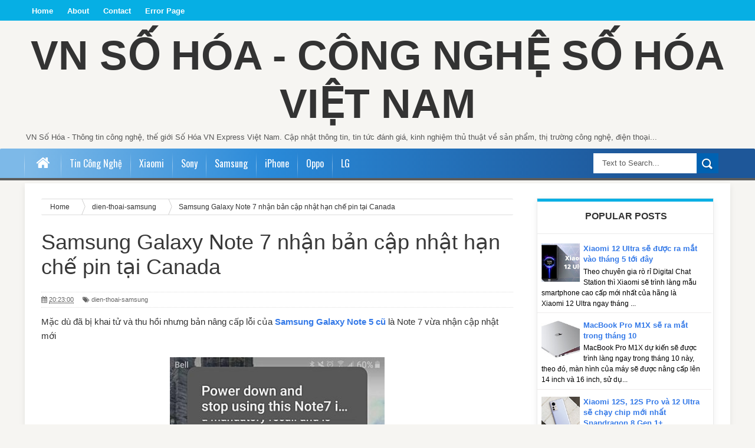

--- FILE ---
content_type: text/html; charset=UTF-8
request_url: https://www.vnsohoa.com/2016/11/samsung-galaxy-note-7-nhan-ban-cap-nhat-moi-tai-canada.html
body_size: 38680
content:
<!DOCTYPE html>
<html dir='ltr' xmlns='http://www.w3.org/1999/xhtml' xmlns:b='http://www.google.com/2005/gml/b' xmlns:data='http://www.google.com/2005/gml/data' xmlns:expr='http://www.google.com/2005/gml/expr'>
<head>
<link href='https://www.blogger.com/static/v1/widgets/4128112664-css_bundle_v2.css' rel='stylesheet' type='text/css'/>
<script async='async' data-ad-client='ca-pub-7381392817060441' src='https://pagead2.googlesyndication.com/pagead/js/adsbygoogle.js'></script>
<!-- Global site tag (gtag.js) - Google Analytics -->
<script async='async' src='https://www.googletagmanager.com/gtag/js?id=G-Q5VDY24NS4'></script>
<script>
  window.dataLayer = window.dataLayer || [];
  function gtag(){dataLayer.push(arguments);}
  gtag('js', new Date());

  gtag('config', 'G-Q5VDY24NS4');
</script>
<!--[if lt IE 9]> <script src="http://html5shiv.googlecode.com/svn/trunk/html5.js"> </script> <![endif]-->
<link href="//fonts.googleapis.com/css?family=Oswald&amp;ver=4.0.1" id="heading_font-css" media="all" rel="stylesheet" type="text/css">
<meta content='width=device-width,initial-scale=1,minimum-scale=1,maximum-scale=1' name='viewport'/>
<meta content='text/html;charset=UTF-8' http-equiv='Content-Type'/>
<meta content='IE=edge,chrome=1' http-equiv='X-UA-Compatible'/>
<meta content='text/html; charset=UTF-8' http-equiv='Content-Type'/>
<meta content='blogger' name='generator'/>
<link href='https://www.vnsohoa.com/favicon.ico' rel='icon' type='image/x-icon'/>
<link href='https://www.vnsohoa.com/2016/11/samsung-galaxy-note-7-nhan-ban-cap-nhat-moi-tai-canada.html' rel='canonical'/>
<link rel="alternate" type="application/atom+xml" title="VN Số Hóa - Công nghệ Số Hóa Việt Nam - Atom" href="https://www.vnsohoa.com/feeds/posts/default" />
<link rel="alternate" type="application/rss+xml" title="VN Số Hóa - Công nghệ Số Hóa Việt Nam - RSS" href="https://www.vnsohoa.com/feeds/posts/default?alt=rss" />
<link rel="service.post" type="application/atom+xml" title="VN Số Hóa - Công nghệ Số Hóa Việt Nam - Atom" href="https://www.blogger.com/feeds/4938928237855658477/posts/default" />

<link rel="alternate" type="application/atom+xml" title="VN Số Hóa - Công nghệ Số Hóa Việt Nam - Atom" href="https://www.vnsohoa.com/feeds/5885764236082935160/comments/default" />
<!--Can't find substitution for tag [blog.ieCssRetrofitLinks]-->
<link href='https://blogger.googleusercontent.com/img/b/R29vZ2xl/AVvXsEiA_2YiOjWewpw6nlurltiTfXkyrZyknOSZMzyi65HpV55aILQ63B9aTD5OV-VqYr79XGl236zER0Q005Yzgbrr-XS8EJZgiOTnfPw06k2gZdAxZQz9Z90sfmxSUetYrNodKBvoA2edHniQ/s640/samsung-galaxy-note-7-nhan-ban-cap-nhat-moi-tai-canada.jpg' rel='image_src'/>
<meta content='Mặc dù đã bị khai tử và thu hồi nhưng bản nâng cấp lỗi của Samsung Galaxy Note 5 cũ là Note 7 vừa nhận cập nhật mới' name='description'/>
<meta content='https://www.vnsohoa.com/2016/11/samsung-galaxy-note-7-nhan-ban-cap-nhat-moi-tai-canada.html' property='og:url'/>
<meta content='Samsung Galaxy Note 7 nhận bản cập nhật hạn chế pin tại Canada' property='og:title'/>
<meta content='Mặc dù đã bị khai tử và thu hồi nhưng bản nâng cấp lỗi của Samsung Galaxy Note 5 cũ là Note 7 vừa nhận cập nhật mới' property='og:description'/>
<meta content='https://blogger.googleusercontent.com/img/b/R29vZ2xl/AVvXsEiA_2YiOjWewpw6nlurltiTfXkyrZyknOSZMzyi65HpV55aILQ63B9aTD5OV-VqYr79XGl236zER0Q005Yzgbrr-XS8EJZgiOTnfPw06k2gZdAxZQz9Z90sfmxSUetYrNodKBvoA2edHniQ/w1200-h630-p-k-no-nu/samsung-galaxy-note-7-nhan-ban-cap-nhat-moi-tai-canada.jpg' property='og:image'/>
<title>
Samsung Galaxy Note 7 nhận bản cập nhật hạn chế pin tại Canada - VN Số Hóa - Công nghệ Số Hóa Việt Nam
</title>
<!-- Description and Keywords (start) -->
<meta content='YOUR KEYWORDS HERE' name='keywords'/>
<!-- Description and Keywords (end) -->
<meta content='Samsung Galaxy Note 7 nhận bản cập nhật hạn chế pin tại Canada' property='og:title'/>
<meta content='https://www.vnsohoa.com/2016/11/samsung-galaxy-note-7-nhan-ban-cap-nhat-moi-tai-canada.html' property='og:url'/>
<meta content='article' property='og:type'/>
<meta content='https://blogger.googleusercontent.com/img/b/R29vZ2xl/AVvXsEiA_2YiOjWewpw6nlurltiTfXkyrZyknOSZMzyi65HpV55aILQ63B9aTD5OV-VqYr79XGl236zER0Q005Yzgbrr-XS8EJZgiOTnfPw06k2gZdAxZQz9Z90sfmxSUetYrNodKBvoA2edHniQ/s640/samsung-galaxy-note-7-nhan-ban-cap-nhat-moi-tai-canada.jpg' property='og:image'/>
<meta content='Mặc dù đã bị khai tử và thu hồi nhưng bản nâng cấp lỗi của Samsung Galaxy Note 5 cũ là Note 7 vừa nhận cập nhật mới' name='og:description'/>
<meta content='VN Số Hóa - Công nghệ Số Hóa Việt Nam' property='og:site_name'/>
<meta content='https://www.vnsohoa.com/' name='twitter:domain'/>
<meta content='Samsung Galaxy Note 7 nhận bản cập nhật hạn chế pin tại Canada' name='twitter:title'/>
<meta content='summary_large_image' name='twitter:card'/>
<meta content='https://blogger.googleusercontent.com/img/b/R29vZ2xl/AVvXsEiA_2YiOjWewpw6nlurltiTfXkyrZyknOSZMzyi65HpV55aILQ63B9aTD5OV-VqYr79XGl236zER0Q005Yzgbrr-XS8EJZgiOTnfPw06k2gZdAxZQz9Z90sfmxSUetYrNodKBvoA2edHniQ/s640/samsung-galaxy-note-7-nhan-ban-cap-nhat-moi-tai-canada.jpg' name='twitter:image'/>
<meta content='Samsung Galaxy Note 7 nhận bản cập nhật hạn chế pin tại Canada' name='twitter:title'/>
<meta content='Mặc dù đã bị khai tử và thu hồi nhưng bản nâng cấp lỗi của Samsung Galaxy Note 5 cũ là Note 7 vừa nhận cập nhật mới' name='twitter:description'/>
<!-- Social Media meta tag need customer customization -->
<meta content='Facebook App ID here' property='fb:app_id'/>
<meta content='Facebook Admin ID here' property='fb:admins'/>
<meta content='@username' name='twitter:site'/>
<meta content='@username' name='twitter:creator'/>
<!-- Fonts And Others -->
<link href="//fonts.googleapis.com/css?family=Fjalla+One" rel="stylesheet" type="text/css">
<link href='https://maxcdn.bootstrapcdn.com/font-awesome/4.4.0/css/font-awesome.min.css' rel='stylesheet'/>
<style id='page-skin-1' type='text/css'><!--
/*
-----------------------------------------------
Blogger Template Style
Name:        Daily News
Author :     http://www.soratemplates.com
License:     Free Version
----------------------------------------------- */
html,body,div,span,applet,object,iframe,h1,h2,h3,h4,h5,h6,p,blockquote,pre,a,abbr,acronym,address,big,cite,code,del,dfn,em,img,ins,kbd,q,s,samp,small,strike,strong,sub,sup,tt,var,b,u,i,center,dl,dt,dd,ol,ul,li,fieldset,form,label,legend,table,caption,tbody,tfoot,thead,tr,th,td,article,aside,canvas,details,embed,figure,figcaption,footer,header,hgroup,menu,nav,output,ruby,section,summary,time,mark,audio,video{margin:0;padding:0;border:0;font-size:100%;font:inherit;vertical-align:baseline;}
/* HTML5 display-role reset for older browsers */
article,aside,details,figcaption,figure,footer,header,hgroup,menu,nav,section{display:block;}body{line-height:1;display:block;}*{margin:0;padding:0;}html{display:block;}ol,ul{list-style:none;}blockquote,q{quotes:none;}blockquote:before,blockquote:after,q:before,q:after{content:&#39;&#39;;content:none;}table{border-collapse:collapse;border-spacing:0;}
/* FRAMEWORK */
body#layout #mywrapper {
width: 70%;
}
body#layout #post-wrapper {
width: 60%;
float: left;
}
body#layout #sidebar-narrow {
width: 22%;
}
body#layout div#main {
width: 100%;
}
.popular-posts .quickedit img {width: 18px; height: 18px;}
a.quickedit {background:transparent!important;}
.navbar,.post-feeds,.feed-links{display:none;
}
.section,.widget{margin:0 0 0 0;padding:0 0 0 0;
}
strong,b{font-weight:bold;
}
cite,em,i{font-style:italic;
}
a:link{color:#357ae8;text-decoration:none;outline:none;transition:all 0.25s;-moz-transition:all 0.25s;-webkit-transition:all 0.25s;
}
a:visited{color:#1000ff;text-decoration:none;
}
a:hover{color:#0094C3;text-decoration:none;
}
a img{border:none;border-width:0;outline:none;
}
abbr,acronym{border-bottom:1px dotted;cursor:help;
}
sup,sub{vertical-align:baseline;position:relative;top:-.4em;font-size:86%;
}
sub{top:.4em;}small{font-size:86%;
}
kbd{font-size:80%;border:1px solid #999;padding:2px 5px;border-bottom-width:2px;border-radius:3px;
}
mark{background-color:#ffce00;color:black;
}
p,blockquote,pre,table,figure,hr,form,ol,ul,dl{margin:1.5em 0;
}
hr{height:1px;border:none;background-color:#666;
}
/* heading */
h1,h2,h3,h4,h5,h6{font-weight:bold;line-height:normal;margin:0 0 0.6em;
}
h1{font-size:200%
}
h3{font-size:160%
}
h4{font-size:140%
}
h5{font-size:120%
}
h6{font-size:100%
}
/* list */
ol,ul,dl{margin:.5em 0em .5em 3em
}
ol{list-style:decimal outside
}
ul{list-style:disc outside
}
li{margin:.5em 0
}
dt{font-weight:bold
}
dd{margin:0 0 .5em 2em
}
/* form */
input,button,select,textarea{font:inherit;font-size:100%;line-height:normal;vertical-align:baseline;
}
textarea{display:block;-webkit-box-sizing:border-box;-moz-box-sizing:border-box;box-sizing:border-box;
}
/* code blockquote */
pre,code{font-family:&quot;Courier New&quot;,Courier,Monospace;color:inherit;
}
pre{white-space:pre;word-wrap:normal;overflow:auto;
}
.post-body blockquote {
background: url(https://blogger.googleusercontent.com/img/b/R29vZ2xl/AVvXsEjqhuX-veojTytorXbL_aF_gZBtISQo78pKlRGYv83tRlfmXxGczZqV9-WZUYSUIAvnTGTyZ1Z54ps-n7LYWLPYFgs0EYrxQeBRsnYsI8Isn6uTUZTqDIop6YlikjW30BEe1TWDc80L35zW/s50/quote.png) no-repeat scroll left 18px transparent;
font-family: Monaco,Georgia,&quot;
font-size: 100%;
font-style: italic;
line-height: 22px;
margin: 20px 0 30px 20px;
min-height: 60px;
padding: 0 0 0 60px;
}
/* table */
.post-body table[border=&quot;1&quot;] th, .post-body table[border=&quot;1&quot;] td, .post-body table[border=&quot;1&quot;] caption{border:1px solid;padding:.2em .5em;text-align:left;vertical-align:top;
}
.post-body table.tr-caption-container {border:1px solid #e5e5e5;
}
.post-body th{font-weight:bold;
}
.post-body table[border=&quot;1&quot;] caption{border:none;font-style:italic;
}
.post-body table{
}
.post-body td, .post-body th{vertical-align:top;text-align:left;font-size:13px;padding:3px 5px;border:1px solid #e5e5e5;
}
.post-body th{background:#f0f0f0;
}
.post-body table.tr-caption-container td {border:none;padding:8px;
}
.post-body table.tr-caption-container, .post-body table.tr-caption-container img, .post-body img {max-width:100%;height:auto;
}
.post-body td.tr-caption {color:#666;font-size:80%;padding:0px 8px 8px !important;
}
img {
max-width:100%;
height:auto;
border:0;
}
table {
max-width:100%;
}
body#layout #outer-wrapper, body#layout .post-container, body#layout .sidebar-container {
padding:0 0 0 0;
}
body#layout #header-wrapper {
margin-top:60px;
}
body#layout .panel {
float:left;
width:79px;
}
.clear {
clear:both;
}
.clear:after {
visibility:hidden;
display:block;
font-size:0;
content:" ";
clear:both;
height:0;
}
body {
background:#F6F5F2 none repeat scroll top left;
margin:0 0 0 0;
padding:0 0 0 0;
color:#333333;
font:normal normal 13px Arial, sans-serif;
text-align:left;
background-color: #F6F5F2;
background-size: auto;
}
/* outer-wrapper */
#outer-wrapper {
background:#ffffff;
max-width:1196px;
margin:0px auto;
-moz-box-shadow: 0 4px 10px rgba(0, 0, 0, .08);
box-shadow: 0 4px 10px rgba(0, 0, 0, .08);
-webkit-box-shadow: 0 4px 10px rgba(0, 0, 0, .08);
overflow:hidden;
}
/* NAVIGATION MENU */
.top-menu {
font-size: 13px;
font-family: Arial;
margin: 0 auto;
height: 35px;
background: #06AFE4;
overflow: hidden;
padding: 0px;
font-weight: 600;
}
.menubar {
list-style-type:none;
margin:0 0 0 0;
padding:0 0 0 0;
}
.menubar li {
display:block;
float:left;
line-height:38px;
margin:0 0 0 0;
padding:0 0 0 0;
}
.menubar li a {
color: #fff;
display: block;
padding: 0 12px;
}
.menubar li a:hover {
color:#f9f9f9;
}
.menubar li:before {
position: absolute;
top: 0px;
left: -1px;
display: block;
content: '';
height: 100%;
width: 1px;
box-sizing: border-box;
-moz-box-sizing: border-box;
-webkit-box-sizing: border-box;
background: url('https://blogger.googleusercontent.com/img/b/R29vZ2xl/AVvXsEg6CHemh3NGNlI-CnMErkb_-n2dnFAx5p0C5Zsgt56SQAbmrZfoaiwujoIF9V21xq_4ROh4G5Pma8_9BumdHNURycSHpYgTMJ2och-D1xAP2DlLrAs7tvc1mp-CXfoMEadeB3X9kCELQ40/s1600/header-separator.png') repeat transparent;
z-index: 9999;
}
ul.socialbar {
height:38px;
margin:-4px 0 0 0;
padding:0 0;
float:right;
}
ul.socialbar li {
display:inline-block;
list-style-type:none;
float:right;
margin:0 0;
padding:0 0;
border-right:none;
}
/* HEADER WRAPPER */
#header-wrapper {
margin:0 auto;
overflow:hidden;
padding: 0 28px;
min-height: 120px;
}
.header {
width: 100%;
max-width: 100%;
margin: 18px 0 0;
}
.header h1.title,.header p.title {
font:normal bold 70px Arial;
margin:0 0 0 0;
text-transform:uppercase;
}
.titlewrapper {
text-align: center;
}
.header .description {
color:#555555;
}
.header a {
color:#333333;
}
.header a:hover {
color:#999;
}
.header img {
display:block;
margin:0 auto;
}
.header-right {
float:right;
padding:0;
overflow:hidden;
margin:29px 0;
width:72.8%;
max-width:728px;
}
.header-right img {
display:block;
}
#nav {
height: 48px;
line-height: 48px;
background: #2c2c2c;
margin: 0 auto;
min-height: 50px;
z-index: 12;
/* padding: 0 27px; */
width: 100%;
background: #06AFE4;
border-bottom: 4px solid #5C5C5C;
background: rgb(125,185,232);
border-top-right-radius: 2px;
margin-bottom: 5px;
border-top-left-radius: 2px;
background: -moz-linear-gradient(left, rgba(125,185,232,1) 4%, rgba(41,137,216,1) 36%, rgba(30,87,153,1) 84%);
background: -webkit-gradient(linear, left top, right top, color-stop(4%,rgba(125,185,232,1)), color-stop(36%,rgba(41,137,216,1)), color-stop(84%,rgba(30,87,153,1)));
background: -webkit-linear-gradient(left, rgba(125,185,232,1) 4%,rgba(41,137,216,1) 36%,rgba(30,87,153,1) 84%);
background: -o-linear-gradient(left, rgba(125,185,232,1) 4%,rgba(41,137,216,1) 36%,rgba(30,87,153,1) 84%);
background: -ms-linear-gradient(left, rgba(125,185,232,1) 4%,rgba(41,137,216,1) 36%,rgba(30,87,153,1) 84%);
background: linear-gradient(to right, rgba(125,185,232,1) 4%,rgba(41,137,216,1) 36%,rgba(30,87,153,1) 84%);
filter: progid:DXImageTransform.Microsoft.gradient( startColorstr='#7db9e8', endColorstr='#1e5799',GradientType=1 );
}
.menubar2 {
list-style: none;
margin:0 0 0 0;
*zoom: 1;
float:left;
}
.menubar2:before,
.menubar2:after {
content: " ";
display: table;
}
.menubar2:after {
clear: both;
}
.menubar2 ul {
list-style: none;
margin:0 0 0 0;
width:12em;
}
.menubar2 a {
display:block;
padding:0 15px;
}
.menubar2 li {
position: relative;
margin:0 0;
padding: 0 1px 0 0;
}
.menubar2 > li {
float: left;
}
.menubar2 > li > a {
display: block;
height:50px;
line-height:50px;
font-size: 16px;
text-decoration: none;
color: #57595a;
font-family: Oswald, 'Droid Sans', sans-serif;
color: #fff;
padding: 0 14px;
}
.menubar2 > li:hover > a {
background:#212326;
color:#fff;
}
.menubar2 li ul {
background: #2c2c2c;
display:block;
position:absolute;
left:0;
z-index:999999999999999;
visibility:hidden;
opacity:0;
-webkit-transition:all .25s ease-out;
-moz-transition:all .25s ease-out;
-ms-transition:all .25s ease-out;
-o-transition:all .25s ease-out;
transition:all .25s ease-out;
}
.menubar2 li li ul {
left:100%;
top:-1px;
}
.menubar2 > li.hover > ul {
visibility:visible;
opacity:10;
}
.menubar2 li li.hover ul {
visibility:visible;
opacity:10;
}
.menubar2 li li a {
display: block;
position: relative;
z-index: 100;
line-height: 32px;
border-bottom: 1px solid #222;
font-size: 16px;
padding: 2px 4px 2px 12px;
text-decoration: none;
color: #ddd;
font-family: Oswald, 'Droid Sans', sans-serif;
}
ul#menu-main li:before {
position: absolute;
top: 0px;
left: -1px;
display: block;
content: '';
height: 100%;
width: 1px;
box-sizing: border-box;
-moz-box-sizing: border-box;
-webkit-box-sizing: border-box;
background: url('https://blogger.googleusercontent.com/img/b/R29vZ2xl/AVvXsEg6CHemh3NGNlI-CnMErkb_-n2dnFAx5p0C5Zsgt56SQAbmrZfoaiwujoIF9V21xq_4ROh4G5Pma8_9BumdHNURycSHpYgTMJ2och-D1xAP2DlLrAs7tvc1mp-CXfoMEadeB3X9kCELQ40/s1600/header-separator.png') repeat transparent;
z-index: 1;
}
.menubar2 li li a:hover {
color:#fff;
}
.menubar2 li li li a {
color: #e0dfdf;
font-family: 'Droid Sans', sans-serif;
text-shadow: 0 1px 1px #4B4B4B;
z-index:20;
}
i.fa.fa-home {
font-size: 25px;
padding: 12px 5px;
}
/* CONTENT WRAPPER */
#content-wrapper {
background-color:transparent;
margin: 0 auto;
padding: 10px 28px 0;
word-wrap:break-word;
}
.largebanner {
background:#fff;
border-right:1px solid #e5e5e5;
border-bottom:1px solid #e5e5e5;
border-left:1px solid #e5e5e5;
}
.largebanner .widget {
padding:15px 14px;
overflow:hidden;
}
.largebanner img, .largebanner iframe{
display:block;
max-width:100%;
border:none;
overflow:hidden;
}
/* POST WRAPPER */
#post-wrapper {
background:transparent;
float:left;
width:825px;
max-width:825px;
margin: 0 10px 10px 0;
}
.post-container {
padding:15px 0px 0 0;
}
.breadcrumbs {border-bottom: 1px solid #DDDDDD;border-radius: 2px 2px 2px 2px;border-top: 1px solid #DDDDDD;font-size: 90%;height: 16px;margin-bottom: 10px;margin-top: 1px;overflow: hidden;padding: 5px;}
.breadcrumbs > span {background: url("https://blogger.googleusercontent.com/img/b/R29vZ2xl/AVvXsEjeuFvTpgvR4YWcBbktSmOu3Qc7uPDuDz5MmzooNcw1ltOJd8NctBdLS1DYLupt6eD268ZBtAc5Qm4os1I5sGwnwmk6jXTuI9_k4-_6_T7Y3cbNsCSFaiVmfbPl5gKosD-WA-eM5KsR5MQ/s200/bc_separator.png") no-repeat scroll right center transparent;padding: 10px 25px 10px 10px;}
.breadcrumbs > span:last-child {background: none repeat scroll 0 0 transparent;color: #333333;}
.breadcrumbs a {color: #333333;}
.post {
background:#ffffff;
margin:0 0 15px;
padding:15px 0;
border-bottom: 1px solid #E2E2E2;
}
.post-body {
line-height:1.6em;
}
h2.post-title, h1.post-title {
font:normal normal 20px Helvetica, Arial, sans-serif;
}
h2.post-title a, h1.post-title a, h2.post-title, h1.post-title {
color:#383838;
}
h2.post-title a:hover, h1.post-title a:hover {
color:#0072C6;
}
.img-thumbnail {
background:#fbfbfb url(https://blogger.googleusercontent.com/img/b/R29vZ2xl/AVvXsEjis9muQnDtHLGR6mms17cvHkUm6BXhDuSfIOsEcm7P_WhyphenhyphenivVNA-1spaQOhVPpfyuC4U0sIGmjehKgErePm7P3cSbHnHW9zbkqdNz0prZQ_euz2TEYrQEwMxvrfaCNbTiUIePKkecdrPbI/w200-c-h140/no-image.png) no-repeat center center;
position:relative;
float:left;
width:200px;
height:150px;
margin:0 15px 0 0;
}
.img-thumbnail img {
width:200px;
height:150px;
}
span.rollover {
}
span.rollover:before {
content:"";
position: absolute;
width:24px;
height:24px;
margin:-12px;
top:50%;
left:50%;
}
span.rollover:hover {
opacity: .7;
-o-transition:all 1s;
-moz-transition:all 1s;
-webkit-transition:all 1s;
}
.post-info {
background: transparent;
margin: 0 0 12px;
color: #666666;
font-size: 11px;
padding: 5px 0;
border-bottom: 1px dotted #dedede;
border-top: 1px dotted #dedede;
}
.post-info a {
display:inline-block;
color:#666666;
}
.author-info, .time-info, .comment-info, .label-info, .review-info {
margin-right:12px;
display:inline;
}
a.readmore {
display:inline-block;
margin:15px 0 0;
background-color:#ffffff;
border:1px solid #dddddd;
padding:0px 10px;
line-height:26px;
color:#333333;
font-size:11px;
font-weight:bold;
text-transform:uppercase;
}
a.readmore:hover  {
border:1px solid #aaaaaa;
}
/* Page Navigation */
.pagenavi {
clear:both;
margin:-5px 0 10px;
text-align:center;
font-size:11px;
font-weight:bold;
text-transform:uppercase;
}
.pagenavi span,.pagenavi a {
padding:6px 10px;
margin-right:3px;
display:inline-block;
color:$(readmore.color);
background-color:$(readmore.background.color);
border: 1px solid $(readmore.border.color);
}
.pagenavi .current, .pagenavi .pages, .pagenavi a:hover {
border: 1px solid $(readmore.hover.color);
}
.pagenavi .pages {
display:none;
}
/* SIDEBAR WRAPPER */
#sidebar-wrapper {
background:transparent;
float:right;
width:30%;
max-width:300px;
margin:0 auto;
}
.sidebar-container {
padding:15px 0;
}
.sidebar h2, .panel h2 {
color:#333333;
margin:0 0 10px 0;
padding:6px 0;
text-transform:uppercase;
position:relative;
text-align: center;
border-top: 5px solid #06AFE4;
font-family: "Helvetica Neue",Helvetica,Arial,sans-serif;
border-bottom: 1px solid #EBEBEB;
line-height: 42px;
color: #222;
padding: 4px 5px 10px 8px;
text-transform: uppercase;
height: 40px;
font-size: 15px;
font-weight: bold;
text-align: center;
}
div#sidebar .widget {
border: 1px solid #ebebeb;
-moz-box-shadow: 0 4px 10px rgba(0, 0, 0, .08);
box-shadow: 0 4px 10px rgba(0, 0, 0, .08);
-webkit-box-shadow: 0 4px 10px rgba(0, 0, 0, .08);
margin-bottom: 25px;
}
#sidebar h2 span, #sidebar-narrow h2 span {
color: #333;
font-size: 16px;
font-family: 'Droid Arabic Kufi', Helvetica, Georgia, serif;
font-weight: 600;
}
#bottombar h2 span {
color: #fff;
font-size: 16px;
font-family: 'Droid Arabic Kufi', Helvetica, Georgia, serif;
font-weight: 400;
}
#related-posts h2 span:after,#sidebar h2 span:after,#bottombar h2 span:after,#sidebar-narrow h2 span:after {
}
.sidebar h2:after, .panel h2:after {
content: " ";
width:90px;
height: 0px;
position: absolute;
left: 0;
bottom: -2px;
}
.sidebar .widget {
margin:0 0 15px;
}
.sidebar ul, .sidebar ol {
list-style-type:none;
margin:0 0 0 0;
padding:0 0 0 0;
}
.sidebar li {
margin:5px 0;
padding:0 0 0 0;
}
/* Recent Post */
.recent-post-title {
background: transparent;
margin: 0 0 15px;
padding: 0;
position: relative;
text-align: center;
border-top: 5px solid #06AFE4;
}
.recent-post-title span {
padding: 7px 10px;
font-size: 15px;
z-index: 999;
position: relative;
}
.recent-post-title h2 {
background: transparent;
color: #fff;
font-size: 18px;
font-family: 'Droid Arabic Kufi', Helvetica, Georgia, serif;
font-weight: normal;
font-family: "Helvetica Neue",Helvetica,Arial,sans-serif;
border-bottom: 1px solid #EBEBEB;
line-height: 42px;
color: #222;
padding: 4px 5px 10px 8px;
text-transform: uppercase;
height: 40px;
font-size: 15px;
font-weight: bold;
text-align: center;
}
.recent-post-title h2 a {
color:#333;
}
.stylebox {
float: left;
width: 48.4%;
margin: 0 10px 0 0;
border: 1px solid #ebebeb;
-moz-box-shadow: 0 4px 10px rgba(0, 0, 0, .08);
box-shadow: 0 4px 10px rgba(0, 0, 0, .08);
-webkit-box-shadow: 0 4px 10px rgba(0, 0, 0, .08);
margin-bottom: 25px;
}
.stylebox .widget {
}
.stylebox .widget-content {
background:#ffffff;
padding:0 15px;
}
.stylebox ul {
list-style-type:none;
margin:0 0 0 0;
padding:0 0 0 0;
}
.stylebox1 {
float:left;
width:98%;
margin:0 0;
border: 1px solid #ebebeb;
-moz-box-shadow: 0 4px 10px rgba(0, 0, 0, .08);
box-shadow: 0 4px 10px rgba(0, 0, 0, .08);
-webkit-box-shadow: 0 4px 10px rgba(0, 0, 0, .08);
margin-bottom: 25px;
}
.stylebox1 .widget {
padding:0 0px 15px 0;
}
.stylebox1 .widget-content {
background:#ffffff;
padding: 0 15px;
}
.stylebox1  ul {
list-style-type:none;
margin:0 0 0 0;
padding:0 0 0 0;
}
/* Recent Post */
ul.xpose_thumbs {
margin:0 0 0 0;
}
ul.xpose_thumbs li {
font-size:12px;
min-height:68px;
margin:0 0 8px;
padding:0 0 8px;
border-bottom:1px dotted #e5e5e5;
}
ul.xpose_thumbs .xpose_thumb {
position:relative;
background:#fbfbfb;
margin:3px 0 10px 0;
width:100%;
height:50px;
padding-bottom:46%;
overflow:hidden;
}
ul.xpose_thumbs .xpose_thumb img {
height:auto;
width:100%;
}
ul.xpose_thumbs1 {
margin:0 0 0 0;
width:100%;
float:left;
}
ul.xpose_thumbs1 li {
font-size:12px;
min-height:68px;
margin:0 0 8px;
padding:0 0 8px;
}
ul.xpose_thumbs1 .xpose_thumb {
position: relative;
background: #fbfbfb;
margin: 3px 0 10px 0;
width: 48%;
float: left;
height: 210px;
overflow:hidden;
}
ul.xpose_thumbs1 .xpose_thumb img {
height:auto;
width:100%;
}
ul.xpose_thumbs2 {
font-size:13px;
}
ul.xpose_thumbs2 li {
padding:0 0;
min-height:85px;
font-size:11px;
margin: 0 0 8px;
padding: 0 0 8px;
border-bottom:1px dotted #e5e5e5;
}
ul.xpose_thumbs2 .xpose_thumb2 {
background:#fbfbfb;
float:left;
margin:3px 14px 0 0;
height:80px;
width:80px;
}
ul.xpose_thumbs2 .xpose_thumb2 img {
height:80px;
width:80px;
}
.rightm {
/* margin-left: 33px; */
width: 49%;
float: right;
margin-top: 10px;
}
span.xpose_title {
display: block;
margin: 0 0 5px;
line-height: 1.4em;
font-family: 'Droid Arabic Kufi', Helvetica, Georgia, serif;
font-size: 22px;
font-weight: normal;
}
span.xpose_title2 {
font-size:18px;
}
span.rp_summary {
display:block;
margin:6px 0 0;
color:#666666;
}
span.xpose_meta {
font-size: 13px;
line-height: 24px;
color: #aaa;
font-family: Arial,'Droid Arabic Kufi', Helvetica, Georgia, serif;
}
span.xpose_meta a {
color:#aaa !important;
display:inline-block;
}
span.xpose_meta_date, span.xpose_meta_comment, span.xpose_meta_more  {
display:inline-block;
margin-right:8px;
}
span.xpose_meta_date:before {
content: "\f073";
font-family: FontAwesome;
font-style: normal;
font-weight: normal;
text-decoration: inherit;
padding-right:4px;
}
span.xpose_meta_comment:before  {
content: "\f086";
font-family: FontAwesome;
font-style: normal;
font-weight: normal;
text-decoration: inherit;
padding-right:4px;
}
span.xpose_meta_more:before {
content: "\f0a9";
font-family: FontAwesome;
font-style: normal;
font-weight: normal;
text-decoration: inherit;
padding-right:4px;
}
ul.xpose_thumbs2 li a:hover, ul.xpose_thumbs li a:hover {
color:#7f0906;
}
ul.xpose_thumbs22 {
font-size:13px;
width:100%;
float:right;
}
ul.xpose_thumbs22 li {
padding:0 0;
min-height: 82px;
font-size: 11px;
margin: 0 0 8px;
width: 37%;
float: left;
padding: 0 0 8px;
border-bottom: 1px dotted #e5e5e5;
}
ul.xpose_thumbs22 .xpose_thumb2 {
background:#fbfbfb;
float:left;
margin:3px 14px 0 0;
height:80px;
width:80px;
}
ul.xpose_thumbs22 .xpose_thumb2 img {
height:80px;
width:80px;
}
span.xpose_title {
display: block;
margin: 0 0 5px;
line-height: 1.4em;
font-family: 'Droid Arabic Kufi', Helvetica, Georgia, serif;
font-size: 22px;
font-weight: normal;
}
span.xpose_title2 {
font-size:18px;
}
span.rp_summary {
display:block;
margin:6px 0 0;
color:#666666;
}
span.xpose_meta {
font-size: 13px;
line-height: 24px;
color: #aaa;
font-family: Arial,'Droid Arabic Kufi', Helvetica, Georgia, serif;
}
span.xpose_meta a {
color:#aaa !important;
display:inline-block;
}
span.xpose_meta_date, span.xpose_meta_comment, span.xpose_meta_more  {
display:inline-block;
margin-right:8px;
}
span.xpose_meta_date:before {
content: "\f073";
font-family: FontAwesome;
font-style: normal;
font-weight: normal;
text-decoration: inherit;
padding-right:4px;
}
span.xpose_meta_comment:before  {
content: "\f086";
font-family: FontAwesome;
font-style: normal;
font-weight: normal;
text-decoration: inherit;
padding-right:4px;
}
span.xpose_meta_more:before {
content: "\f0a9";
font-family: FontAwesome;
font-style: normal;
font-weight: normal;
text-decoration: inherit;
padding-right:4px;
}
ul.xpose_thumbs22 li a:hover, ul.xpose_thumbs li a:hover {
color:#0094C3;
}
/* BOTTOMBAR */
#bottombar {
background: #252525;
overflow: hidden;
margin: 0 auto;
padding: 15px 28px;
color: #dddddd;
}
#bottombar .left {
float:left;
width:34%;
}
#bottombar .center {
float:left;
width:34%;
}
#bottombar .right {
float:right;
width:32%;
}
#bottombar .left .widget, #bottombar .center .widget {
margin:0 15px 15px 0;
}
#bottombar .right .widget {
margin:0 0 15px 0;
}
#bottombar h2 {
font: normal bold 13px Arial, sans-serif;
margin: 0 0 10px 0;
padding: 6px 0;
text-transform: uppercase;
position: relative;
color: #fff;
border-bottom: 1px dotted #5A5656;
padding: 10px 0;
}
#bottombar ul, #bottombar ol {
list-style-type:none;
margin:0 0 0 0;
padding:0 0 0 0;
}
#bottombar li {
margin:5px 0;
padding:0 0 0 0;
}
#bottombar ul li:before {
color:#eeeeee !important;
}
#bottombar a {
color:#dddddd;
}
#bottombar a:hover {
color:#ffffff;
}
/* FOOTER */
#footer-wrapper {
background:#353535;
margin:0 auto;
padding:8px 20px;
overflow:hidden;
color:#eeeeee;
-moz-box-shadow: 0px 0px 2px black;
-webkit-box-shadow: 0px 0px 2px black;
box-shadow: 0px 0px 2px black;
background: #303436;
margin: 0 auto;
font-size: 12px;
padding: 5px 20px;
border-top: 1px solid #3D3D3D;
}
.footer-left {
float:left;
margin:10px;
}
.footer-right {
float:right;
margin:10px;
}
#footer-wrapper a {
color:#eeeeee;
}
#footer-wrapper a:hover {
color:#ffffff;
}
/* CUSTOM WIDGET */
.widget ul {
line-height:1.4em;
}
/* Tab Menu */
.set, .panel {
margin: 0 0;
}
.tabs .panel {
padding:0 0;
}
.tabs-menu {
border-bottom:3px solid #E73138;
padding: 0 0;
margin:0 0;
}
.tabs-menu li {
font:normal bold 12px Arial, sans-serif;
display: inline-block;
*display: inline;
zoom: 1;
margin: 0 3px 0 0;
padding:10px;
background:#fff;
border:1px solid #e5e5e5;
border-bottom:none !important;
color:#333333;
cursor:pointer;
position:relative;
}
.tabs-menu .active-tab {
background:#E73138;
border:1px solid #E73138;
border-bottom:none !important;
color:#fff;
}
.tabs-content {
padding:10px 0;
}
.tabs-content .widget li {
float:none !important;
margin:5px 0;
}
.tabs-content .widget ul {
overflow:visible;
}
aside#sidebar-wrapper li {
/* margin-left: 15px; */
border-bottom: 1px solid #EEECEC;
padding: 5px 15px;
}
/* label
.label-size-1,.label-size-2,.label-size-3,.label-size-4,.label-size-5 {
font-size:100%;
filter:alpha(100);
opacity:10
}
.cloud-label-widget-content{
text-align:left
}
.label-size {
background:#E73037;
display:block;
float:left;
margin:0 3px 3px 0;
color:#ffffff;
font-size:11px;
text-transform:uppercase;
}
.label-size a,.label-size span{
display:inline-block;
color:#ffffff !important;
padding:6px 8px;
font-weight:bold;
}
.label-size:hover {
background:#333333;
}
.label-count {
white-space:nowrap;
padding-right:3px;
margin-left:-3px;
background:#333333;
color:#fff !important;
}
.label-size {
line-height:1.2
}*/
/* Custom CSS for Blogger Popular Post Widget */
.PopularPosts ul,
.PopularPosts li,
.PopularPosts li img,
.PopularPosts li a,
.PopularPosts li a img {
margin:0 0;
padding:0 0;
list-style:none;
border:none;
background:none;
outline:none;
}
.PopularPosts ul {
margin:.5em 0;
list-style:none;
color:black;
counter-reset:num;
}
.PopularPosts ul li img {
display:block;
margin:0 .5em 0 0;
width:65px;
height:65px;
float:left;
}
.PopularPosts ul li {
margin:0 10% .4em 0 !important;
padding:.5em 1.5em .5em .5em !important;
counter-increment:num;
position:relative;
}
#bottombar .PopularPosts .item-title {
padding-bottom: .2em;
font-size: 16px;
font-weight: normal;
}
/* Set color and level */
.PopularPosts ul li {margin-right:1% !important}
.PopularPosts .item-thumbnail {
margin:0 0 0 0;
}
.PopularPosts .item-snippet {
font-size:11.5px;
}
.profile-img{
display:inline;
opaciry:10;
margin:0 6px 3px 0;
}
/* back to top */
#back-to-top {
background:#353738;
color:#ffffff;
padding:8px 10px;
font-size:24px;
}
.back-to-top {
position:fixed !important;
position:absolute;
bottom:20px;
right:20px;
z-index:999;
}
/* ==== Related Post Widget Start ==== */
#related-posts h2 > span{
padding: 8px 10px;
}
#related-posts{
float:left;
width:auto;
margin-bottom:40px;
}
#related-posts h2{
background: #06AFE4;
padding: 8px 0;
font: normal normal 18px Oswald;
text-transform: uppercase;
font: normal bold 12px Arial, sans-serif;
text-align: left;
color: #fff;
margin-bottom: 5px;
}
#related-posts #r-title {
width:100%;
padding:8px 0px 20px;
color:#fff;
height:25px;
text-align:left;
margin:-59px 0px 0px 0px;
font: normal 14px Oswald;
line-height:20px;
background: rgba(35, 35, 35, 0.9);
opacity: 0.9;filter: alpha(opacity = 90);
}
#related-posts a {
width: 259px;
text-decoration: none;
margin: 0 7px 7px 0;
float: left;
}
#related-posts h8 {
padding-left: 14px;
display: inline-block;
}
#related-posts .related_img {
padding:0px;
width:100%;
height:160px;
}
#related-posts .related_img:hover{
opacity:.7;
filter:alpha(opacity=70);
-moz-opacity:.7;
-khtml-opacity:.7;
}
/* share buttons */
.share-buttons-box {
height: 67px;
background: url(https://blogger.googleusercontent.com/img/b/R29vZ2xl/AVvXsEh9ZlBDqnFdaErykUm05nRrfshfPU1GTxeThJE-_LE7hrd2qxf7yl-xe_6vm0DzIDyEavPHiPIDKNVwRrNgNp94DtoRyKaRBJZxBEEMHwEo4X8GEkjKJuYgWhteQSjm5QNIZWY08kWNIAL1/s1600/share.png) no-repeat 330px 10px;
margin:20px 0 15px;
overflow:hidden;
}
.share-buttons {
margin:0 0;
height:67px;
float:left;
}
.share-buttons .share {
float:left;
margin-right:10px;
display:inline-block;
}
/* error and search */
.status-msg-wrap {
font-size:120%;
font-weight:bold;
width:100%;
margin:20px auto;
}
.status-msg-body {
padding:20px 2%;
width:96%;
}
.status-msg-border {
border:1px solid #e5e5e5;
opacity:10;
width:auto;
}
.status-msg-bg {
background-color:#ffffff;
}
.status-msg-hidden {
padding:20px 2%;
}
#ArchiveList ul li:before {
content:"" !important;
padding-right:0px !important;
}
/* facebook comments */
.fb-comments{width: 100% !important;}
.fb-comments iframe[style]{width: 100% !important;}
.fb-like-box{width: 100% !important;}
.fb-like-box iframe[style]{width: 100% !important;}
.fb-comments span{width: 100% !important;}
.fb-comments iframe span[style]{width: 100% !important;}
.fb-like-box span{width: 100% !important;}
.fb-like-box iframe span[style]{width: 100% !important;
}
.rich-snippet {
padding:10px;
margin:15px 0 0;
border:3px solid #eee;
font-size:12px;
}
/*-------sidebar----------------*/
.sidebar-narrow{margin:0}
#sidebar-narrow .widget{margin-bottom:30px;}
#sidebar-narrow{float:left;width:160px;margin-right: 14px;
padding: 16px 10px 0 0px;}
div#main {
width: 800px;
}
div#mywrapper {
float: left;
width: 840px;
}
#sidebartab {
margin-bottom: 15px;
margin-top: -8px;
}
.tab-widget-menu {
height: 46px;
margin: 0;
padding: 8px 0 0 2px;
}
#sidebartab .widget {
margin-bottom: 0;
padding-bottom: 0;
}
#sidebartab .h2title {
display: none;
}
#sidebartab .h2titlesmall {
display: none;
}
#sidebartab .widget-content {
box-shadow: none;
-moz-box-shadow: none;
-webkit-box-shadow: none;
border: 0;
}
.tab-widget-menu ul, .tab-widget-menu li {
list-style: none;
padding: 0;
margin: 0;
}
.tab-widget-menu li {
background: #333;
bottom: -2px;
color: #FFF;
cursor: pointer;
float: left;
height: 38px;
line-height: 38px;
margin: -2px 0px 0 0px;
padding: 0;
position: relative;
text-align: center;
width: 33.3%;
z-index: 2;
color: white;
font-size: 13px;
font-weight: bold;
font-family: Arial,'Droid Arabic Kufi', Helvetica, Georgia, serif;
}
.tab-widget-menu li.selected {
background:#06AFE4;
border-width: 1px 1px 3px;
color: #FFF;
margin-top: -2px;
}
#sidebartab .h2title, #sidebartab h2 {
display: none;
}
#sidebartab .h2titlesmall, #sidebartab h2 {
display: none;
}
#sidebartab .widget-content img {
padding: 2px;
border: 1px solid lightGrey;
width: 100px;
height: 100px;
}
#sidebartab .popular-posts li {
background: none repeat scroll 0 0 transparent;
border-bottom: 1px solid #E9E9E9;
overflow: hidden;
padding: 10px 0;
}
.PopularPosts img:hover, #sidebartab .widget-content img:hover {
-khtml-opacity: 0.4;
-moz-opacity: 0.4;
opacity: 0.4;
}
#sidebarlab .sidebar li a:hover {
color: #fff;
background: #222;
}
.PopularPosts a {font-weight:bold;}
.tagcloud a {
background: #e4e4e4;
color: #888;
display: block;
float: left;
font-size: 14px!important;
line-height: 12px;
margin: 0 2px 2px 0;
padding: 12px 17px;
}
.tagcloud a:link {
color: #255;
}
.tagcloud a:hover {
background: #06AFE4;
color: #fff;
}
.tagcloud1 a {
background: #434343;
color: #888;
display: block;
float: left;
font-size: 14px!important;
line-height: 12px;
margin: 0 2px 2px 0;
padding: 12px 17px;
}
.tagcloud1 a:link {
color: #888;
}
.tagcloud1 a:hover {
background: #06afe4;
color: #fff;
}
.showpageArea a {
clear:both;
margin:-5px 0 10px;
text-align:center;
font-size:11px;
font-weight:bold;
text-transform:uppercase;
}
.showpageNum a {
padding:6px 10px;
margin-right:3px;
display:inline-block;
color:#333333;
background-color:#ffffff;
border: 1px solid #dddddd;
}
.showpageNum a:hover {
border: 1px solid #aaaaaa;
}
.showpagePoint {
padding:6px 10px;
margin-right:3px;
display:inline-block;
color:#333333;
background-color:#ffffff;
border: 1px solid #aaaaaa;
}
.showpageOf {
display:none;
}
.showpage a {
padding:6px 10px;
margin-right:3px;
display:inline-block;
color:#333333;
background-color:#ffffff;
border: 1px solid #dddddd;
}
.showpage a:hover {
border: 1px solid #aaaaaa;
}
.showpageNum a:link,.showpage a:link {
text-decoration:none;
color:#666;
}
.button {
text-align: center;
width: 100%;
margin: 10px 0;
padding: 0;
font-size: 14px;
font-family: 'Tahoma', Geneva, Sans-serif;
color: #fff;
margin-left: 0em !important;
}
.button ul {
margin: 0;
padding: 0;
}
.button li {
display: inline-block;
margin: 10px 0;
padding: 0;
}
.demo {
border-radius: 3px;
padding: 8px 12px;
background: #e74c3c;
color: #fff !important;
transition: background-color 1s 0s ease-out;
}
.download {
border-radius: 3px;
padding: 8px 12px;
background: #3498db;
color: #fff !important;
transition: background-color 1s 0s ease-out;
}
.buton a {
color: #fff;
}
.demo:hover {
background: #c0392b;
color: #fff;
}
.download:hover {
background: #2980b9;
color: #fff;
}
.download:before {
content: "\f019";
font-family: FontAwesome;
font-weight: normal;
padding: 8px;
background: #2980b9;
margin-left: -12px;
margin-right: 6px;
border-radius: 3px 0 0 3px;
font-size: 16px;
}
.demo:before {
content: "\f06e";
font-family: FontAwesome;
font-weight: normal;
padding: 8px;
background: #c0392b;
margin-left: -12px;
margin-right: 6px;
border-radius: 3px 0 0 3px;
font-size: 16px;
}
#Attribution1 {
height:0px;
visibility:hidden;
display:none
}
.author-avatar img{border:1px solid #ccc;padding:4px;background:#fff;float:left;margin:0 10px 5px 0;border:50%;box-shadow:0 0 3px 0 #b5b5b5;-moz-box-shadow:0 0 3px 0 #b5b5b5;-webkit-box-shadow:0 0 3px 0 #b5b5b5}
#author-box h3 {
padding-bottom: 5px;
border-bottom: 4px solid #333;
font-size: 18px;
font-family: c,arial,Georgia,serif;
}
.share-post {
font-size: 13px;
margin-top: 15px;
}
.share-post li {
float: left;
}
.share-post a {
display: block;
margin-right: 10px;
text-indent: -9999px;
margin-left: 12px;
background: url(https://blogger.googleusercontent.com/img/b/R29vZ2xl/AVvXsEjcD7EGHTKP5d5MJwSEymBfLORSIfM5RHHwwIUdxL4ZmKz5fSoCb2MX6rqkUfR-N7sIJw8shTi3JolRG9fPdSZ4BboGiXt0vy8SDmiGDcPbfkT_F9SUWK1-B36sWXOmkVRV3RYvhfS0RW0/s1600/single-share.png) no-repeat;
-webkit-transition: opacity .2s;
-moz-transition: opacity .2s;
-o-transition: opacity .2s;
transition: opacity .2s;
}
.share-post a:hover {
opacity: .7;
}
.share-post
.facebook a {
width: 7px;
}
.share-post
.twitter a {
width: 18px;
background-position: -47px 0;
}
.share-post
.google a {
width: 14px;
background-position: -105px 0;
}
.share-post
.pinterest a {
width: 11px;
background-position: -159px 1px;
}
/*** Share Post Styling ***/
#share-post {
width: 100%;
overflow: hidden;
margin-top: 20px;
}
#share-post a {
display: block;
height: 32px;
line-height: 32px;
color: #fff;
float: left;
padding-right: 10px;
margin-right: 10px;
margin-bottom: 25px;
}
#share-post
.facebook {
background-color: #436FC9;
}
#share-post
.twitter {
background-color: #40BEF4;
}
#share-post
.google {
background-color: #EC5F4A;
}
#share-post
span {
display: block;
width: 32px;
height: 32px;
float: left;
margin-right: 10px;
background: url(https://blogger.googleusercontent.com/img/b/R29vZ2xl/AVvXsEjcD7EGHTKP5d5MJwSEymBfLORSIfM5RHHwwIUdxL4ZmKz5fSoCb2MX6rqkUfR-N7sIJw8shTi3JolRG9fPdSZ4BboGiXt0vy8SDmiGDcPbfkT_F9SUWK1-B36sWXOmkVRV3RYvhfS0RW0/s1600/single-share.png) no-repeat;
}
#share-post
.facebook span {
background-color: #3967C6;
}
#share-post
.twitter span {
background-color: #26B5F2;
background-position: -72px 0;
}
#share-post
.google span {
background-color: #E94D36;
background-position: -144px 0;
}
/* Search Box
----------------------------------------------- */
#searchformfix
{
float:right;
overflow:hidden;
position:relative;
margin-right: 20px;
}
#searchform
{
margin:8px 0 0;
padding:0;
}
#searchform fieldset
{
padding:0;
border:none;
margin:0;
}
#searchform input[type="text"]{
background:#fff; border:none;
float:left; padding:0px 10px 0px 15px;
margin:0px; width:150px; height:34px;
line-height:34px;
transition:all 600ms cubic-bezier(0.215,0.61,0.355,1) 0s;
-moz-transition:all 300ms cubic-bezier(0.215,0.61,0.355,1) 0s;
-webkit-transition:all 600ms cubic-bezier(0.215,0.61,0.355,1) 0s;
-o-transition:all 600ms cubic-bezier(0.215,0.61,0.355,1) 0s; color:#585858}
#searchform input[type=text]:hover,#searchform input[type=text]:focus
{
width:200px;
}
#searchform input[type=submit]
{
background:url(https://blogger.googleusercontent.com/img/b/R29vZ2xl/AVvXsEglSPrVot6BY4nGve4fuHzqf25xYTjwHcPrsank4bz0PGf_mTJ4FedOmc6-MM6s_QVu-dhdlsxymNZkdYrOVGI1RP2Cr5zr2r4lJNGlvJPxos0f5cbNeWIedER7BEMRY8R_WdQ1RQP33WrE/s1600/icon-search.png) center 9px no-repeat;
cursor:pointer;
margin:0;
padding:0;
width:37px;
height:34px;
line-height:34px;
background-color:#0062B2;
}
input[type=submit]
{
padding:4px 17px;
color:#ffffcolor:#585858;
text-transform:uppercase;
border:none;
font-size:20px;
background:url(gradient.png) bottom repeat-x;
cursor:pointer;
margin-top:10px;
float:left;
overflow:visible;
transition:all .3s linear;
-moz-transition:all .3s linear;
-o-transition:all .3s linear;
-webkit-transition:all .3s linear;
}
#searchform input[type=submit]:hover
{
background-color:#333;
}
.selectnav {
display:none;
}
/*---Flicker Image Gallery-----*/
.flickr_plugin {
width: 100%;
}
.flickr_badge_image {
float: left;
height: 70px;
margin: 10px 5px 0px 5px;
width: 70px;
}
.flickr_badge_image a {
display: block;
}
.flickr_badge_image a img {
display: block;
width: 100%;
height: auto;
-webkit-transition: opacity 100ms linear;
-moz-transition: opacity 100ms linear;
-ms-transition: opacity 100ms linear;
-o-transition: opacity 100ms linear;
transition: opacity 100ms linear;
}
.flickr_badge_image a img:hover {
opacity: .5;
}
div#act {
display: none;
}
div#top-nav {
height: 35px;
background: #06AFE4;
}
.container{
max-width: 1196px;
margin: 0px auto;}
/***** Social link*****/
ul.socialbar li,ul.socialbar li{
float: left;
margin-right: 0px;
margin-bottom:0px;
padding: 0px;
display:block;
width: auto;
background:#252525;
}
ul.socialbar li a, ul.socialbar li a, a.soc-follow {
display: block;
float: left;
margin: 0;
padding: 0;
width: 34px;
height: 36px;
margin-right: 2px;
margin-bottom: 0px;
text-indent: -9999px;
-webkit-transition: all 0.3s ease 0s;
-moz-transition: all 0.3s ease 0s;
-ms-transition: all 0.3s ease 0s;
-o-transition: all 0.3s ease 0s;
transition: all 0.3s ease 0s;
}
a.soc-follow.dribbble {
background: url(https://blogger.googleusercontent.com/img/b/R29vZ2xl/AVvXsEiJp2CVxNe1Rji3WR_gEku4sFDUShvZ-hcEK4SEuJ8cwOOjFFo6OWiSYQSXDXXunyXgRSs6A3g0G8SNW2ASEN0bHO0asTzKOJ1nPX8uiVYMk3kcVYaPJ9GyYtGBBqy1tjeZU8xXv_Uv5p0/s1600/dribbble.png) no-repeat 0 0;
}
a.soc-follow.dribbble:hover {
background-color: #ef5b92;
}
a.soc-follow.facebook {
background: url(https://lh3.googleusercontent.com/blogger_img_proxy/AEn0k_tEr5_xH-HpkEPBomI181icL8WwL-mPiJdTTimTuVSD_5P8YHHXm7-FCHSzCNdkV1oml_eX2M5BqqSCPV6FpshwHSaDXFPAmOOKFmofKP1unaaBhOeYnk4bkCtRjQBrd3ZgtM6UM0gE2u0Rr7AmkoHO-_tc8sJmxg=s0-d) no-repeat 0 0;
}
a.soc-follow.facebook:hover{
background-color: #3b5998;
}
a.soc-follow.flickrs {
background: url(https://lh3.googleusercontent.com/blogger_img_proxy/AEn0k_tLs2I0b_2cUMyzlUc4b3s7uR6BwVTnRivajuOOd4FArYa3dQR--2asJPkSY8VW8toflS3rKfGOszUiATiEoc-5lVYr-75nv1PemxUZEhOZc3RGxOWXdxrFLOJgUroOp0rFpOIzE0gv8hhoYqY2nM4y74ZNh3I=s0-d) no-repeat 0 0;
}
a.soc-follow.flickrs:hover {
background-color: #f1628b;
}
a.soc-follow.googleplus {
background: url(https://lh3.googleusercontent.com/blogger_img_proxy/AEn0k_vZNTaZKHZ-mFa6Pc43lqE6Hgj7xxBcJkdoMfKAe6KFrKfxbvKjldhDqt6YgYh4SaR585jyjCIR2y1tRJP-9QOtkxLYTALfvVKzQBmVTGVY1eeYIUsZX75036j4aGSmuBEupeD4q7a2jGcgL-qI05pMIFMYDIXxfANC=s0-d) no-repeat 0 0;
}
a.soc-follow.googleplus:hover {
background-color: #d94a39;
}
a.soc-follow.linkedin {
background: url(https://lh3.googleusercontent.com/blogger_img_proxy/AEn0k_vjoh3mU1wUJb6N2B9_w2TGRc0yylSm3hPmGQPt_HCHICGAmqIm8JwAbRu2NiJq2YdGEzQsK_OKGO3wWdsSj_CBdjFlXUX6DxKzrps6CMDJx4jdr5x92-w__K_TYB8sQpjK7SQfezBoyl_Iw05LB-BAy0F6IrvoCw=s0-d) no-repeat 0 0;
}
a.soc-follow.linkedin:hover {
background-color: #71b2d0;
}
a.soc-follow.twitter {
background: url(https://lh3.googleusercontent.com/blogger_img_proxy/AEn0k_uIUCqiKO2Sq5dgAumup6AURUOsapf0QS6Kro7PSejzeqk5aN3bpeAgArIGNxokyzfSM2sg2jDLomBjmikuSIzy4pwAI8mX42HmuE6Jrr_vxdyE9S-kc7oEZTgACeHaIKIT7dK2okwIChTF63uKtr_eAXhAUCIs=s0-d) no-repeat 0 0;
}
a.soc-follow.twitter:hover {
background-color: #48c4d2;
}
a.soc-follow.vimeo {
background: url(https://lh3.googleusercontent.com/blogger_img_proxy/AEn0k_vEgBB4Bfa3qslayEY8RlAVP01oGtDaYQNcuAcSb2af0iBpH9HoGbgly70EJqy17VHV5yxuHEEM2-b2VW7gxDhcGMFsHx6YXi592ecaQcjWOu4uJSKbUxrOv_ttFAAb4MQu6UNyyyKQhRRcY1QMOIPKM016zw=s0-d) no-repeat 0 0;
}
a.soc-follow.vimeo:hover {
background-color: #62a0ad;
}
ul.socicon-2 li a:hover, ul.socicon li a:hover, a.soc-follow:hover {
background-position: 0 -40px;
}
.animated {
-webkit-animation-duration: 1s;
animation-duration: 1s;
-webkit-animation-fill-mode: both;
animation-fill-mode: both;
}
.animated.infinite {
-webkit-animation-iteration-count: infinite;
animation-iteration-count: infinite;
}
.animated.hinge {
-webkit-animation-duration: 2s;
animation-duration: 2s;
}
@-webkit-keyframes fadeInRight {
0% {
opacity: 0;
-webkit-transform: translate3d(100%, 0, 0);
transform: translate3d(100%, 0, 0);
}
100% {
opacity: 1;
-webkit-transform: none;
transform: none;
}
}
@keyframes fadeInRight {
0% {
opacity: 0;
-webkit-transform: translate3d(100%, 0, 0);
transform: translate3d(100%, 0, 0);
}
100% {
opacity: 1;
-webkit-transform: none;
transform: none;
}
}
.fadeInRight {
-webkit-animation-name: fadeInRight;
animation-name: fadeInRight;
}
@-webkit-keyframes bounceInDown {
0%, 60%, 75%, 90%, 100% {
-webkit-transition-timing-function: cubic-bezier(0.215, 0.610, 0.355, 1.000);
transition-timing-function: cubic-bezier(0.215, 0.610, 0.355, 1.000);
}
0% {
opacity: 0;
-webkit-transform: translate3d(0, -3000px, 0);
transform: translate3d(0, -3000px, 0);
}
60% {
opacity: 1;
-webkit-transform: translate3d(0, 25px, 0);
transform: translate3d(0, 25px, 0);
}
75% {
-webkit-transform: translate3d(0, -10px, 0);
transform: translate3d(0, -10px, 0);
}
90% {
-webkit-transform: translate3d(0, 5px, 0);
transform: translate3d(0, 5px, 0);
}
100% {
-webkit-transform: none;
transform: none;
}
}
@keyframes bounceInDown {
0%, 60%, 75%, 90%, 100% {
-webkit-transition-timing-function: cubic-bezier(0.215, 0.610, 0.355, 1.000);
transition-timing-function: cubic-bezier(0.215, 0.610, 0.355, 1.000);
}
0% {
opacity: 0;
-webkit-transform: translate3d(0, -3000px, 0);
transform: translate3d(0, -3000px, 0);
}
60% {
opacity: 1;
-webkit-transform: translate3d(0, 25px, 0);
transform: translate3d(0, 25px, 0);
}
75% {
-webkit-transform: translate3d(0, -10px, 0);
transform: translate3d(0, -10px, 0);
}
90% {
-webkit-transform: translate3d(0, 5px, 0);
transform: translate3d(0, 5px, 0);
}
100% {
-webkit-transform: none;
transform: none;
}
}
.bounceInDown {
-webkit-animation-name: bounceInDown;
animation-name: bounceInDown;
}
.button_1 {
padding: 10px 15px;
border-radius: 1px;
color: white;
font-size: 12px;
width: 65px;
float: right;
margin-top: 10px;
line-height: 1;
font-weight: bold;
position: relative;
display: block;
text-shadow: 0 1px 0 #333;
-webkit-transition: all .2s ease;
-moz-transition: all .2s ease;
-ms-transition: all .2s ease;
-o-transition: all .2s ease;
transition: all .2s ease;
background-color: #06AFE4;
background-image: -webkit-gradient(linear, left top, left bottom, color-stop(0%, #06AFE4), color-stop(100%, #06AFE4));
background-image: -webkit-linear-gradient(top, #06AFE4, #06AFE4);
background-image: -moz-linear-gradient(top, #06AFE4, #06AFE4);
background-image: -ms-linear-gradient(top, #06AFE4, #06AFE4);
background-image: -o-linear-gradient(top, #06AFE4, #06AFE4);
background-image: linear-gradient(top, #06AFE4, #06AFE4);
border: 1px solid #6D9101;
box-shadow: inset 0 1px 0 0 #06AFE4;}
#thumb-wrapper, #box6{
width:400px;
margin:0 auto;
}
.news_pictures1 {
margin-bottom:20px;
}
.news_pictures1 .news_pictures_list {
overflow: hidden;
margin-right:-13px;
}
.news_pictures1 .news_pictures_list li {
float: left;
margin-right: 9px;
margin-bottom: 9px;width:205px; height:120px;
list-style:none;
overflow:hidden;
}
.news_pictures1 .news_pictures_list li a {
display: block;
}
.news_pictures1 .news_pictures_list li img {
padding: 0px;
border: 0px solid #eee;
}
.news_pictures1 .news_pictures_list li img {
width:205px; height:auto; min-height:120px;
}
#beakingnews {
float: left;
height: 30px;
line-height: 28px;
overflow: hidden;
width: 65%;
}
#recentpostbreaking li a {
color:#fff;
font-family: Open Sans,sans-serif;
font-size: 14px;
font-weight: 400;
line-height: 20px;
}
#recentpostbreaking li a:hover {
color:#333;
}
#beakingnews .tulisbreaking {
background:#333;
}
#beakingnews .tulisbreaking{
color:$(mainbgfontcol.background.color) !important;
}
#beakingnews .tulisbreaking {
color: #FFFFFF;
display: block;
float: left;
font-family: sans-serif;
padding: 2px 10px;
position: absolute;
font-family: Open Sans,sans-serif;
font-size: 14px;
font-weight: 400;
background: #06AFE4;
color: #FFF;
font-family: Oswald,arial,Georgia,serif;
text-transform: uppercase;
font-size: 10pt;
}
#recentpostbreaking {
float: left;
margin-left: 100px;
}
#recentpostbreaking ul,#recentpostbreaking li{list-style:none;margin:0;padding:2px  0 0}
*/
--></style>
<style>
     
      @media only screen and (max-width:768px){
        #selectnav1 {
          background: none repeat scroll 0 0 #333;
          border: 1px solid #232323;
          color: #FFF;
          width: 418px;
          margin: 8px 0px;
          float: left;
margin: 8px 11px;
        }
        .selectnav {
          display:block;
          width:50%;
          margin:0;
          padding:7px;
        }
      }
      @media only screen and (max-width:480px){
        #selectnav1 {
          width:254px;
margin: 8px 11px;
        }
      }
      @media only screen and (max-width:320px){
        #selectnav1 {
          width:280px;
        }
      }
      /* MEDIA QUERY */
      @media only screen and (max-width:1212px){#sidebar-wrapper {float: none;clear: both;}
div#mywrapper {
    float: none;
    width: 840px;
    margin: 0 auto;
}
}
      @media only screen and (max-width:1066px){
        #outer-wrapper {
          margin:0 auto;
        }
        #post-wrapper {
          width: 730px;
          max-width: 730px;
        }
        #sidebar-narrow{display:none}
        div#mywrapper {
          float: none;
          width: 730px;
          margin: 0 auto;
        }
#nav {

width: 960px;
}

ul.xpose_thumbs22 li {


width: 34%;

}

.stylebox {
          width: 48%;}
div#main {
width: 650px;
}
      }
      @media only screen and (max-width:1024px){
        #menu-main {
          display: none;
        }
        div#main {
          width: auto;
        }
#nav {
width: 715px;
}
        #post-wrapper {
          width: 730px;
          max-width: 730px;
        }
        #sidebar-wrapper{
          width:715px;
          max-width:100%;
        }
#searchformfix {
display: none;
}
div#mywrapper {
    float: none;
    width: 730px;
    margin: 0 auto;
}
      }
@media only screen and (max-width:1280px){
#header-wrapper {
min-height: 120px!important;
}
}
@media only screen and (max-width:980px){
        div#top-nav {text-align: center;}
.menubar li {display: inline-block;float: none;}
        #header-wrapper {min-height: 120px;}
}

@media only screen and (max-width:783px){
#menu-main {
    display: none !important;
}
 #nav {
    width: 100%;
}
#selectnav1 {
    display: block;
    background: none repeat scroll 0 0 #333;
    border: 1px solid #232323;
    color: #FFF;
    width: 97%;
    margin: 8px 0px;
    float: left;
    margin: 8px 11px;
    padding: 7px;
}
}
      @media only screen and (max-width:768px){
#header-wrapper {min-height: 120px;}
        #outer-wrapper {
          padding:0 12px;
        }
        #menu-main {
          display: none;
        }
#nav {
width: 100%;
}
#selectnav1 {width: 96%;}

ul.xpose_thumbs22 li {

          width: 28%;}
        #sidebar-narrow{display:none}
        div#mywrapper {
          float: center;
          width: auto;
        }
        #post-wrapper, #sidebar-wrapper {
          float:none;
          width:100%;
          max-width:100%
        }
        .active {
          display: block;
        }
        .post-body img {
          max-width:90%;
        }
        #related-posts .related_img {max-width: 100%;}
        .img-thumbnail {
          margin:0 10px 0 0;
        }
        .stylebox .widget {
          padding:0 0 10px 0;
        }
        #stylebox-1 .widget, #stylebox-3 .widget, #stylebox-5 .widget {
          padding:0 5px 10px 0;
        }
        #stylebox-2 .widget, #stylebox-4 .widget, #stylebox-6 .widget {
          padding:0 0 10px 5px;
        }
        .sidebar-container, .post-container {
          padding:15px 0 0px;
        }

.stylebox {
width: 47%;
}
ul.xpose_thumbs22 li {
width: 74%;
}
}

@media only screen and (max-width:740px){
.breadcrumbs {display: none;}
.top-comment {font-size: 12px!important;width: 40.57%!important;}
.top-comment.selected, .top-comment {cursor: pointer;padding: 14px 20px !important;padding-bottom: 8px!important;}
#header-wrapper {min-height: 120px!important;}
}
      @media only screen and (max-width:640px){
        #outer-wrapper {
          padding:0 10px;
        }
        #menu-main {
          display: none;
        }
#nav {
width: 100%;
}
#selectnav1 {width: 95.484%;}
        #content-wrapper{padding:0 10px}
        #sidebar-narrow{display:none}
        div#mywrapper {
          float: center;
          width: auto;
        }
        #post-wrapper, #sidebar-wrapper, #bottombar .left, #bottombar .center, #bottombar .right {
          float:none;
          width:100%;
          max-width:100%
        }
        .header, .header-right {
          margin:10px 0;
        }
        .sidebar-container, .post-container{
          padding:10px 0 0px;
        }
        .largebanner .widget, #bottombar {
          padding:10px;
        }
        .post, .breadcrumbs {
          margin:0 0 10px;
          padding:10px;
        }
        .pagenavi {
          margin: 6px 0 10px;
        }
        .stylebox .widget-content {
          padding:10px;
        }
        #bottombar .left .widget, #bottombar .center .widget, #bottombar .right .widget, .sidebar .widget {
          margin:0 0 10px 0;
        }
      }
@media only screen and (max-width:580px){
.stylebox {
    width: 98%;
}
span.xpose_meta_more {display: none;}
ul.xpose_thumbs1 .xpose_thumb {width: 100%;}
.rightm {
    width: 100%;
    float: left;
    margin-top: 10px;
    margin-bottom: 20px;
}
.sliderpost {
    min-height: 300px!important;
}
img.sliderpost {
    max-height: 300px!important;
}
#back-to-top {display: none!important;}
}

@media only screen and (max-width:480px){
#header-wrapper {min-height: 80px!important;padding-top: 15px!important;}
.header h1.title, .header p.title {font: normal bold 40px Arial, Helvetica, sans-serif!important;}
#outer-wrapper {
padding:0 8px;
}
#nav {
width: 100%;
}
#selectnav1 {width: 95%;}

ul.xpose_thumbs22 li {
width: 62%;
}
.sliderpost {
    min-height: 200px!important;
}
img.sliderpost {
    max-height: 200px!important;
}
.featuredPost h2 {margin: 0;}
.featuredPost p {display: none;
}
        ul.xpose_thumbs1,ul.xpose_thumbs22{width:100%}
        #menu-main {
          display: none;
        }
        #sidebar-narrow{display:none}
        div#mywrapper {
          float: center;
          width: auto;
        }
        .header, .header-right, .stylebox,.stylebox1  {
          float:none;
          width:100%;
          max-width:100%
        }
        .header img {
          margin: 20px auto 0;
        }
        .largebanner .widget, #bottombar {
          padding:8px;
        }
        .post, .breadcrumbs {
          margin:0 0 8px;
          padding:8px;
        }
        .stylebox .widget-content,.stylebox1  .widget-content {
          padding:8px;
        }
        h2.post-title, h1.post-title {
          font-size:16px;
        }
        .img-thumbnail, .img-thumbnail img {
          width:120px;
          height:90px;
        }
        .img-thumbnail {
          margin:0 8px 0 0;
        }
        #stylebox-1 .widget, #stylebox-3 .widget,	#stylebox-2 .widget, #stylebox-4 .widget, #stylebox-5 .widget, #stylebox-6 .widget {
          padding:0 0 8px 0;
        }
        .comments .comment-block, .comments .comments-content .inline-thread {
          padding:10px !important;
        }
        .comment .comment-thread.inline-thread .comment {
          margin: 0 0 0 0 !important;
        }
        .footer-left, .footer-right {
          float:none;
          text-align:center;
        }
      }
      @media screen and (max-width:320px){
        #selectnav1 {width: 93.599%;}
        #outer-wrapper {
          padding:0 6px;
        }
        #menu-main {
          display: none;
        }
        #sidebar-narrow{display:none}
        div#mywrapper {
          float: center;
          width: auto;
        }
        .post, .breadcrumbs {
          padding:6px;
        }
        .stylebox .widget-content,.stylebox1  .widget-content {
          padding:6px;
        }
        .img-thumbnail, .img-thumbnail img {
          width:100px;
          height:80px;
        }
        #header-wrapper {padding-top: 10px!important;min-height: 80px!important;}
        .header h1.title, .header p.title {font: normal bold 40px Fjalla One, Arial, Helvetica, sans-serif!important;}
        .featuredPost h2 {font-size: 24px!important;}
        ul.xpose_thumbs1 .xpose_thumb {height: 181px!important;}
        .rightm {margin-top: 0;}
        ul.xpose_thumbs22 .xpose_thumb2, ul.xpose_thumbs22 .xpose_thumb2 img, ul.xpose_thumbs2 .xpose_thumb2, ul.xpose_thumbs2 .xpose_thumb2 img {height: 60px;width: 60px;}
        ul.xpose_thumbs22 .xpose_thumb2 {margin: 0px 10px 0 0!important;}
        .xpose_thumbs22 span.xpose_meta_comment, .xpose_thumbs2 span.xpose_meta_comment {display: none!important;}
        span.xpose_title2 {font-size: 15px!important;}
        .xpose_thumbs22 span.xpose_meta, .xpose_thumbs2 span.xpose_meta {line-height: 18px!important;}
        .xpose_thumbs22 span.xpose_meta_date, .xpose_thumbs2 span.xpose_meta_date {font-size: 12px!important;}
        ul.xpose_thumbs2 li {min-height: 65px!important;}
        ul.xpose_thumbs22 li {min-height: 62px!important;}
      }
@media screen and (max-width:310px){
        div#top-nav, .top-menu {height: 10px;}
        .menubar {display: none;}
}
@media screen and (max-width:240px){
#header-wrapper {min-height: 70px!important;}
.header h1.title, .header p.title {font: normal bold 34px Fjalla One, Arial, Helvetica, sans-serif!important;padding: 0!important;}      
#selectnav1 {width: 90%;}
.featuredPost h2 {font-size: 18px!important;}
.sliderpost {min-height: 150px!important;}
img.sliderpost {max-height: 150px!important;}
ul.xpose_thumbs1 .xpose_thumb {height: 125px!important;}
span.xpose_title {font-size: 18px;}
span.xpose_meta_comment, span.rp_summary {display: none;}
.recent-post-title {margin: 0 0 0px;}
ul.xpose_thumbs22 .xpose_thumb2, ul.xpose_thumbs22 .xpose_thumb2 img, ul.xpose_thumbs2 .xpose_thumb2, ul.xpose_thumbs2 .xpose_thumb2 img {height: 125px;width: 100%;}
span.xpose_title2 {font-size: 18px!important;}
ul.xpose_thumbs22 li {width: 100%;padding-top: 10px;}
ul.xpose_thumbs2 .xpose_thumb2 img {margin-bottom: 10px;}
.PopularPosts ul li img {width: 50px;height: 50px;}
.PopularPosts li a {font-size: 12px;}
}
</style>
<style type='text/css'>
h2.post-title a, h1.post-title a, h2.post-title, h1.post-title {
color:#383838;
font-size:36px;
}
@media only screen and (max-width:480px){
h2.post-title a, h1.post-title a, h2.post-title, h1.post-title {font-size: 28px!important;}
.label-info {display: none;}
#related-posts a {width: 100%;}
.top-comment-widget-menu {height: 58px;}
.top-comment {width: 39.57%!important;}
}
@media screen and (max-width:320px){
h2.post-title a, h1.post-title a, h2.post-title, h1.post-title {
    font-size: 24px!important;
}
.top-comment-widget-menu {height: 59px!important;}
.top-comment {
    font-size: 10px!important;
    width: 35.57%!important;
}
}

@media screen and (max-width:240px){
.top-comment-widget-menu {
    height: 84px!important;
}
.top-comment {
    width: 85.99%!important;
}
}

.top-comment-widget-menu {
float: left;
margin: -15px 0 15px;
padding: 0;
width: 100%;
height: 40px;
background: #444444 url(https://blogger.googleusercontent.com/img/b/R29vZ2xl/AVvXsEhCvSCDyxeEL11LN8rgYCl0JXtuwIjyEZg5eQ-rgIbfTS4KwYRcZOh4KPGdOAsMJlM1R_Zo_-TSvb6KMjAg4RZCZZSrnMD6Fa-1EGyzS0mn38UbJ81MLRxY5_UsZ8RcQC0_lQSNpEDJryw/s1600/menu-bg2.png) repeat;
   
}

.top-comment {
   float: left;
font-size: 14px;
list-style: none outside none;
text-transform: uppercase;
width: 44.57%;
margin: 1px;
padding: 10px 20px;
font-weight: normal;
color: #fff;
cursor: pointer;
}

#relpost_img_sum .news-text {
    display: none;
}

.top-comment.selected {
   cursor: pointer;
padding: 11px 20px;
margin: 0px 0 0 -16px;
color: #FFF;
background: #06AFE4;
   
-webkit-transition: all .2s ease-in-out;
    -moz-transition: all .2s ease-in-out;
    -o-transition: all .2s ease-in-out;
    -ms-transition: all .2s ease-in-out;
    transition: all .2s ease-in-out;
}

.top-comment.blogico:before {
    content: "\f0d5";
    font-family: fontawesome;
    margin-right: 15px;
}

.top-comment.faceico:before {
    content: "\f09a";
    font-family: fontawesome;
    margin-right: 15px;
}

      </style>
<style type='text/css'>
        /* COMMENT */
        .comment-form {
          overflow:hidden;
        }
        .comments h3 {
          line-height:normal;
          text-transform:uppercase;
          color:#333;
          font-weight:bold;
          margin:0 0 20px 0;
          font-size:14px;
          padding:0 0 0 0;
        }
        h4#comment-post-message {
          display:none;
          margin:0 0 0 0;
        }
        .comments{
          clear:both;
          margin-top:10px;
          margin-bottom:0
        }
        .comments .comments-content{
          font-size:13px;
          margin-bottom:8px
        }
        .comments .comments-content .comment-thread ol{
          text-align:left;
          margin:13px 0;
          padding:0
        }
        .comments .avatar-image-container {
          background:#fff;
          border:1px solid #DDD;
          overflow:hidden;
          padding:6px;
        }
        .comments .comment-block{
          position:relative;
          background:#fff;
          padding:15px;
          margin-left:60px;
          border-left:3px solid #ddd;
          border-top:1px solid #DDD;
          border-right:1px solid #DDD;
          border-bottom:1px solid #DDD;
        }
        .comments .comment-block:before {
          content:"";
          width:0px;
          height:0px;
          position:absolute;
          right:100%;
          top:14px;
          border-width:10px;
          border-style:solid;
          border-color:transparent #DDD transparent transparent;
          display:block;
        }
        .comments .comments-content .comment-replies{
          margin:8px 0;
          margin-left:60px
        }
        .comments .comments-content .comment-thread:empty{
          display:none
        }
        .comments .comment-replybox-single {
          background:#f0f0f0;
          padding:0;
          margin:8px 0;
          margin-left:60px
        }
        .comments .comment-replybox-thread {
          background:#f0f0f0;
          margin:8px 0 0 0;
          padding:0;
        }
        .comments .comments-content .comment{
          margin-bottom:6px;
          padding:0
        }
        .comments .comments-content .comment:first-child {
          padding:0;
          margin:0
        }
        .comments .comments-content .comment:last-child {
          padding:0;
          margin:0
        }
        .comments .comment-thread.inline-thread .comment, .comments .comment-thread.inline-thread .comment:last-child {
          margin:0px 0px 5px 30%
        }
        .comment .comment-thread.inline-thread .comment:nth-child(6) {
          margin:0px 0px 5px 25%;
        }
        .comment .comment-thread.inline-thread .comment:nth-child(5) {
          margin:0px 0px 5px 20%;
        }
        .comment .comment-thread.inline-thread .comment:nth-child(4) {
          margin:0px 0px 5px 15%;
        }
        .comment .comment-thread.inline-thread .comment:nth-child(3) {
          margin:0px 0px 5px 10%;
        }
        .comment .comment-thread.inline-thread .comment:nth-child(2) {
          margin:0px 0px 5px 5%;
        }
        .comment .comment-thread.inline-thread .comment:nth-child(1) {
          margin:0px 0px 5px 0;
        }
        .comments .comments-content .comment-thread{
          margin:0;
          padding:0
        }
        .comments .comments-content .inline-thread{
          background:#fff;
          border:1px solid #DDD;
          padding:15px;
          margin:0
        }
        .comments .comments-content .icon.blog-author {
          display:inline;
        }
        .comments .comments-content .icon.blog-author:after {
          content: "Admin";
background: #0088C2;
color: #fff;
font-size: 11px;
padding: 2px 5px;
        }
        .comment-header {
          text-transform:uppercase;
          font-size:12px;
        }
        .comments .comments-content .datetime {
          margin-left: 6px;
        }
        .comments .comments-content .datetime a {
          color:#888;
        }
        .comments .comment .comment-actions a {
          display:inline-block;
          color:#333;
          font-weight:bold;
          font-size:10px;
          line-height:15px;
          margin:4px 8px 0 0;
        }
        .comments .continue a {
          color:#333;
          display:inline-block;
          font-size:10px;
        }
        .comments .comment .comment-actions a:hover, .comments .continue a:hover{
          text-decoration:underline;
        }
        .pesan-komentar {
                  }
        .pesan-komentar p {
          line-height:normal;
          margin:0 0;
        }
        .pesan-komentar:before {
         
        }
        .fb-comments{width: 100% !important;}
        .fb-comments iframe[style]{width: 100% !important;}
        .fb-like-box{width: 100% !important;}
        .fb-like-box iframe[style]{width: 100% !important;}
        .fb-comments span{width: 100% !important;}
        .fb-comments iframe span[style]{width: 100% !important;}
        .fb-like-box span{width: 100% !important;}
        .fb-like-box iframe span[style]{width: 100% !important;}
        .fotleft{float:left}
        .fotright{float:right;text-align:right;}
      </style>
<style>

  .post-body{font-size:15px}
</style>
<!-- author image in post-->
<script style='text/javascript'>
      //<![CDATA[
      function authorshow(data) {
        for (var i = 0; i < 1; i++) {
          var entry = data.feed.entry[i];
          var avtr = entry.author[0].gd$image.src;
          document.write('<img width="60" height="60" src="' + avtr + '"/>');
        }
      }
      //]]>
    </script>
<script type='text/javascript'>
      //<![CDATA[ 
      jQuery(document).ready(function($){
        $(window).load(function(){
          $('.flexslider').flexslider({
            animation: "fade",
            slideshow: true,
            directionNav:true,
            slideshowSpeed: 5000,controlNav: true,
            smoothHeight: true,
            slideDirection: 'horizontal'
          });
          jQuery('.slides').addClass('loaded');
        }); 
        var aboveHeight = $('#leader-wrapper').outerHeight();
        $(window).scroll(function(){
          if ($(window).scrollTop() > aboveHeight){
            $('#main-nav').addClass('fixed-nav').css('top','0').next()
            .css('padding-top','43px');
          } else {
            $('#main-nav').removeClass('fixed-nav').next()
            .css('padding-top','0');
          }
        });
      });
      //]]>
    </script>
<script src="//ajax.googleapis.com/ajax/libs/jquery/1/jquery.min.js"></script>
<script type='text/javascript'>
      $(function() {
        $(".set-1").mtabs();                                
      });
    </script>
<script type='text/javascript'>
      //<![CDATA[
      window.selectnav=function(){return function(p,q){var a,h=function(b){var c;b||(b=window.event);b.target?c=b.target:b.srcElement&&(c=b.srcElement);3===c.nodeType&&(c=c.parentNode);c.value&&(window.location.href=c.value)},k=function(b){b=b.nodeName.toLowerCase();return"ul"===b||"ol"===b},l=function(b){for(var c=1;document.getElementById("selectnav"+c);c++){}return b?"selectnav"+c:"selectnav"+(c-1)},n=function(b){g++;var c=b.children.length,a="",d="",f=g-1;if(c){if(f){for(;f--;){d+=r}d+=" "}for(f=0;f<c;f++){var e=b.children[f].children[0];if("undefined"!==typeof e){var h=e.innerText||e.textContent,i="";j&&(i=-1!==e.className.search(j)||-1!==e.parentElement.className.search(j)?m:"");s&&!i&&(i=e.href===document.URL?m:"");a+='<option value="'+e.href+'" '+i+">"+d+h+"</option>";t&&(e=b.children[f].children[1])&&k(e)&&(a+=n(e))}}1===g&&o&&(a='<option value="">'+o+"</option>"+a);1===g&&(a='<select class="selectnav" id="'+l(!0)+'">'+a+"</select>");g--;return a}};if((a=document.getElementById(p))&&k(a)){document.documentElement.className+=" js";var d=q||{},j=d.activeclass||"active1",s="boolean"===typeof d.autoselect?d.autoselect:!0,t="boolean"===typeof d.nested?d.nested:!0,r=d.indent||"\u2192",o=d.label||"- Navigation -",g=0,m=" selected ";a.insertAdjacentHTML("afterend",n(a));a=document.getElementById(l());a.addEventListener&&a.addEventListener("change",h);a.attachEvent&&a.attachEvent("onchange",h)}}}();(jQuery);
      //]]></script>
<!--Menu To Drop Down Started-->
<script type='text/javascript'>
      //<![CDATA[
      $(document).ready(function(){
        selectnav('menu-main', {
          label: 'Select Here ',
          nested: true,
          autoselect: false,
          indent: '-'
        });
      });
      //]]></script>
<script type='text/javascript'>
      //<![CDATA[
      var relatedTitles=new Array();var relatedTitlesNum=0;var relatedUrls=new Array();var thumburl=new Array();function related_results_labels_thumbs(json){for(var i=0;i<json.feed.entry.length;i++){var entry=json.feed.entry[i];relatedTitles[relatedTitlesNum]=entry.title.$t;try{thumburl[relatedTitlesNum]=entry.gform_foot.url}catch(error){s=entry.content.$t;a=s.indexOf("<img");b=s.indexOf("src=\"",a);c=s.indexOf("\"",b+5);d=s.substr(b+5,c-b-5);if((a!=-1)&&(b!=-1)&&(c!=-1)&&(d!="")){thumburl[relatedTitlesNum]=d}else thumburl[relatedTitlesNum]='https://blogger.googleusercontent.com/img/b/R29vZ2xl/AVvXsEjtGHnGbGWsLVVxAwhAZRG175bGlOc8BHUh7dCMc4etqetXp9oogVcTvQFy8dHRMKUYREdEQZ5MkGQHIuGf7Adb3eFwJDR71DSoMlYuPwf3DZiBtI8qn8m_xb3_aZmbZP1Yb812_ZG8KQQ/s1600/picture_not_available.png'}if(relatedTitles[relatedTitlesNum].length>35)relatedTitles[relatedTitlesNum]=relatedTitles[relatedTitlesNum].substring(0,35)+"...";for(var k=0;k<entry.link.length;k++){if(entry.link[k].rel=='alternate'){relatedUrls[relatedTitlesNum]=entry.link[k].href;relatedTitlesNum++}}}}function removeRelatedDuplicates_thumbs(){var tmp=new Array(0);var tmp2=new Array(0);var tmp3=new Array(0);for(var i=0;i<relatedUrls.length;i++){if(!contains_thumbs(tmp,relatedUrls[i])){tmp.length+=1;tmp[tmp.length-1]=relatedUrls[i];tmp2.length+=1;tmp3.length+=1;tmp2[tmp2.length-1]=relatedTitles[i];tmp3[tmp3.length-1]=thumburl[i]}}relatedTitles=tmp2;relatedUrls=tmp;thumburl=tmp3}function contains_thumbs(a,e){for(var j=0;j<a.length;j++)if(a[j]==e)return true;return false}function printRelatedLabels_thumbs(){for(var i=0;i<relatedUrls.length;i++){if((relatedUrls[i]==currentposturl)||(!(relatedTitles[i]))){relatedUrls.splice(i,1);relatedTitles.splice(i,1);thumburl.splice(i,1);i--}}var r=Math.floor((relatedTitles.length-1)*Math.random());var i=0;if(relatedTitles.length>0)document.write('<h1>'+relatedpoststitle+'</h1>');document.write('<div style="clear: both;"/>');while(i<relatedTitles.length&&i<20&&i<maxresults){document.write('<a ');if(i!=0)document.write('"');else document.write('"');document.write(' href="'+relatedUrls[r]+'"><img class="related_img" src="'+thumburl[r]+'"/><br/><div id="r-title"><h8>'+relatedTitles[r]+'<h8></div></a>');if(r<relatedTitles.length-1){r++}else{r=0}i++}document.write('</div>');relatedUrls.splice(0,relatedUrls.length);thumburl.splice(0,thumburl.length);relatedTitles.splice(0,relatedTitles.length)}
      //]]>
    </script>
<script type='text/javascript'>
//<![CDATA[
(function(){var a,b=function(a,b){return function(){return a.apply(b,arguments)}};a=function(){function a(){}return a.prototype.extend=function(a,b){var c,d;for(c in a)d=a[c],null!=d&&(b[c]=d);return b},a.prototype.isMobile=function(a){return/Android|webOS|iPhone|iPad|iPod|BlackBerry|IEMobile|Opera Mini/i.test(a)},a}(),this.WOW=function(){function c(a){null==a&&(a={}),this.scrollCallback=b(this.scrollCallback,this),this.scrollHandler=b(this.scrollHandler,this),this.start=b(this.start,this),this.scrolled=!0,this.config=this.util().extend(a,this.defaults)}return c.prototype.defaults={boxClass:"wow",animateClass:"animated",offset:0,mobile:!0},c.prototype.init=function(){var a;return this.element=window.document.documentElement,"interactive"===(a=document.readyState)||"complete"===a?this.start():document.addEventListener("DOMContentLoaded",this.start)},c.prototype.start=function(){var a,b,c,d;if(this.boxes=this.element.getElementsByClassName(this.config.boxClass),this.boxes.length){if(this.disabled())return this.resetStyle();for(d=this.boxes,b=0,c=d.length;c>b;b++)a=d[b],this.applyStyle(a,!0);return window.addEventListener("scroll",this.scrollHandler,!1),window.addEventListener("resize",this.scrollHandler,!1),this.interval=setInterval(this.scrollCallback,50)}},c.prototype.stop=function(){return window.removeEventListener("scroll",this.scrollHandler,!1),window.removeEventListener("resize",this.scrollHandler,!1),null!=this.interval?clearInterval(this.interval):void 0},c.prototype.show=function(a){return this.applyStyle(a),a.className=""+a.className+" "+this.config.animateClass},c.prototype.applyStyle=function(a,b){var c,d,e;return d=a.getAttribute("data-wow-duration"),c=a.getAttribute("data-wow-delay"),e=a.getAttribute("data-wow-iteration"),a.setAttribute("style",this.customStyle(b,d,c,e))},c.prototype.resetStyle=function(){var a,b,c,d,e;for(d=this.boxes,e=[],b=0,c=d.length;c>b;b++)a=d[b],e.push(a.setAttribute("style","visibility: visible;"));return e},c.prototype.customStyle=function(a,b,c,d){var e;return e=a?"visibility: hidden; -webkit-animation-name: none; -moz-animation-name: none; animation-name: none;":"visibility: visible;",b&&(e+="-webkit-animation-duration: "+b+"; -moz-animation-duration: "+b+"; animation-duration: "+b+";"),c&&(e+="-webkit-animation-delay: "+c+"; -moz-animation-delay: "+c+"; animation-delay: "+c+";"),d&&(e+="-webkit-animation-iteration-count: "+d+"; -moz-animation-iteration-count: "+d+"; animation-iteration-count: "+d+";"),e},c.prototype.scrollHandler=function(){return this.scrolled=!0},c.prototype.scrollCallback=function(){var a;return this.scrolled&&(this.scrolled=!1,this.boxes=function(){var b,c,d,e;for(d=this.boxes,e=[],b=0,c=d.length;c>b;b++)a=d[b],a&&(this.isVisible(a)?this.show(a):e.push(a));return e}.call(this),!this.boxes.length)?this.stop():void 0},c.prototype.offsetTop=function(a){var b;for(b=a.offsetTop;a=a.offsetParent;)b+=a.offsetTop;return b},c.prototype.isVisible=function(a){var b,c,d,e,f;return c=a.getAttribute("data-wow-offset")||this.config.offset,f=window.pageYOffset,e=f+this.element.clientHeight-c,d=this.offsetTop(a),b=d+a.clientHeight,e>=d&&b>=f},c.prototype.util=function(){return this._util||(this._util=new a)},c.prototype.disabled=function(){return!this.config.mobile&&this.util().isMobile(navigator.userAgent)},c}()}).call(this);
//]]>
</script>
<script type='text/javascript'>
      //<![CDATA[
      imgr = new Array();
      imgr[0] = "http://sites.google.com/site/fdblogsite/Home/nothumbnail.gif";
      showRandomImg = true;
      aBold = true;
      summaryTitle = 25;
      summaryPost = 200; 
      summaryPost2 = 150; 
      numposts8 = 5; 
      function removeHtmlTag(strx,chop){
        var s = strx.split("<");
        for(var i=0;i<s.length;i++){
          if(s[i].indexOf(">")!=-1){
            s[i] = s[i].substring(s[i].indexOf(">")+1,s[i].length);
          }
        }
        s =  s.join("");
        s = s.substring(0,chop-1);
        return s;
      }
var _0x1b5d=["\x4D\x20\x31\x4E\x28\x48\x29\x7B\x6A\x3D\x28\x31\x6F\x29\x3F\x4B\x2E\x31\x4D\x28\x28\x47\x2E\x71\x2B\x31\x29\x2A\x4B\x2E\x31\x38\x28\x29\x29\x3A\x30\x3B\x6F\x3D\x31\x44\x20\x31\x48\x28\x29\x3B\x42\x28\x66\x20\x69\x3D\x30\x3B\x69\x3C\x31\x79\x3B\x69\x2B\x2B\x29\x7B\x66\x20\x67\x3D\x48\x2E\x52\x2E\x67\x5B\x69\x5D\x3B\x66\x20\x54\x3D\x67\x2E\x45\x2E\x24\x74\x3B\x66\x20\x4E\x3B\x66\x20\x41\x3B\x68\x28\x69\x3D\x3D\x48\x2E\x52\x2E\x67\x2E\x71\x29\x43\x3B\x42\x28\x66\x20\x6B\x3D\x30\x3B\x6B\x3C\x67\x2E\x6C\x2E\x71\x3B\x6B\x2B\x2B\x29\x7B\x68\x28\x67\x2E\x6C\x5B\x6B\x5D\x2E\x51\x3D\x3D\x27\x31\x6C\x27\x29\x7B\x41\x3D\x67\x2E\x6C\x5B\x6B\x5D\x2E\x72\x3B\x43\x7D\x7D\x42\x28\x66\x20\x6B\x3D\x30\x3B\x6B\x3C\x67\x2E\x6C\x2E\x71\x3B\x6B\x2B\x2B\x29\x7B\x68\x28\x67\x2E\x6C\x5B\x6B\x5D\x2E\x51\x3D\x3D\x27\x31\x70\x27\x26\x26\x67\x2E\x6C\x5B\x6B\x5D\x2E\x31\x73\x3D\x3D\x27\x31\x74\x2F\x31\x75\x27\x29\x7B\x4E\x3D\x67\x2E\x6C\x5B\x6B\x5D\x2E\x45\x2E\x77\x28\x22\x22\x29\x5B\x30\x5D\x3B\x43\x7D\x7D\x68\x28\x22\x55\x22\x4A\x20\x67\x29\x7B\x66\x20\x75\x3D\x67\x2E\x55\x2E\x24\x74\x7D\x4C\x20\x68\x28\x22\x49\x22\x4A\x20\x67\x29\x7B\x66\x20\x75\x3D\x67\x2E\x49\x2E\x24\x74\x7D\x4C\x20\x66\x20\x75\x3D\x22\x22\x3B\x7A\x3D\x67\x2E\x31\x6E\x2E\x24\x74\x3B\x68\x28\x6A\x3E\x47\x2E\x71\x2D\x31\x29\x6A\x3D\x30\x3B\x6F\x5B\x69\x5D\x3D\x47\x5B\x6A\x5D\x3B\x73\x3D\x75\x3B\x61\x3D\x73\x2E\x46\x28\x22\x3C\x6F\x22\x29\x3B\x62\x3D\x73\x2E\x46\x28\x22\x59\x3D\x5C\x22\x22\x2C\x61\x29\x3B\x63\x3D\x73\x2E\x46\x28\x22\x5C\x22\x22\x2C\x62\x2B\x35\x29\x3B\x64\x3D\x73\x2E\x31\x46\x28\x62\x2B\x35\x2C\x63\x2D\x62\x2D\x35\x29\x3B\x68\x28\x28\x61\x21\x3D\x2D\x31\x29\x26\x26\x28\x62\x21\x3D\x2D\x31\x29\x26\x26\x28\x63\x21\x3D\x2D\x31\x29\x26\x26\x28\x64\x21\x3D\x22\x22\x29\x29\x6F\x5B\x69\x5D\x3D\x64\x3B\x66\x20\x44\x3D\x5B\x31\x2C\x32\x2C\x33\x2C\x34\x2C\x35\x2C\x36\x2C\x37\x2C\x38\x2C\x39\x2C\x31\x30\x2C\x31\x31\x2C\x31\x32\x5D\x3B\x66\x20\x4F\x3D\x5B\x22\x31\x39\x22\x2C\x22\x31\x61\x22\x2C\x22\x31\x62\x22\x2C\x22\x31\x63\x22\x2C\x22\x31\x64\x22\x2C\x22\x31\x65\x22\x2C\x22\x31\x66\x22\x2C\x22\x31\x67\x22\x2C\x22\x31\x68\x22\x2C\x22\x31\x69\x22\x2C\x22\x31\x6A\x22\x2C\x22\x31\x6B\x22\x5D\x3B\x66\x20\x50\x3D\x7A\x2E\x77\x28\x22\x2D\x22\x29\x5B\x32\x5D\x2E\x31\x6D\x28\x30\x2C\x32\x29\x3B\x66\x20\x6D\x3D\x7A\x2E\x77\x28\x22\x2D\x22\x29\x5B\x31\x5D\x3B\x66\x20\x79\x3D\x7A\x2E\x77\x28\x22\x2D\x22\x29\x5B\x30\x5D\x3B\x42\x28\x66\x20\x76\x3D\x30\x3B\x76\x3C\x44\x2E\x71\x3B\x76\x2B\x2B\x29\x7B\x68\x28\x31\x71\x28\x6D\x29\x3D\x3D\x44\x5B\x76\x5D\x29\x7B\x6D\x3D\x4F\x5B\x76\x5D\x3B\x43\x7D\x7D\x66\x20\x31\x72\x3D\x50\x2B\x27\x20\x27\x2B\x6D\x2B\x27\x20\x27\x2B\x79\x3B\x66\x20\x53\x3D\x27\x3C\x6E\x20\x78\x3D\x22\x31\x76\x22\x3E\x3C\x61\x20\x72\x3D\x22\x27\x2B\x41\x2B\x27\x22\x3E\x3C\x6F\x20\x78\x3D\x22\x31\x77\x22\x20\x59\x3D\x22\x27\x2B\x6F\x5B\x69\x5D\x2B\x27\x22\x2F\x3E\x3C\x2F\x61\x3E\x3C\x6E\x20\x78\x3D\x22\x31\x78\x22\x3E\x3C\x56\x3E\x3C\x61\x20\x72\x3D\x22\x27\x2B\x41\x2B\x27\x22\x3E\x27\x2B\x54\x2B\x27\x3C\x2F\x61\x3E\x3C\x2F\x56\x3E\x3C\x70\x3E\x27\x2B\x31\x41\x28\x75\x2C\x31\x42\x29\x2B\x27\x2E\x2E\x2E\x3C\x2F\x70\x3E\x3C\x2F\x6E\x3E\x3C\x2F\x6E\x3E\x3C\x6E\x20\x78\x3D\x22\x31\x43\x22\x3E\x3C\x2F\x6E\x3E\x27\x3B\x57\x2E\x31\x45\x28\x53\x29\x3B\x6A\x2B\x2B\x7D\x7D\x58\x2E\x31\x47\x3D\x4D\x28\x29\x7B\x66\x20\x65\x3D\x57\x2E\x31\x49\x28\x22\x31\x4A\x22\x29\x3B\x68\x28\x65\x3D\x3D\x31\x4B\x29\x7B\x58\x2E\x31\x4C\x2E\x72\x3D\x22\x5A\x3A\x2F\x2F\x31\x33\x2E\x31\x34\x2E\x31\x35\x2F\x22\x7D\x65\x2E\x31\x36\x28\x22\x72\x22\x2C\x22\x5A\x3A\x2F\x2F\x31\x33\x2E\x31\x34\x2E\x31\x35\x2F\x22\x29\x3B\x65\x2E\x31\x36\x28\x22\x45\x22\x2C\x22\x20\x31\x4F\x20\x31\x37\x22\x29\x3B\x65\x2E\x31\x50\x3D\x22\x31\x7A\x20\x31\x37\x22\x7D","\x7C","\x73\x70\x6C\x69\x74","\x7C\x7C\x7C\x7C\x7C\x7C\x7C\x7C\x7C\x7C\x7C\x7C\x7C\x7C\x7C\x76\x61\x72\x7C\x65\x6E\x74\x72\x79\x7C\x69\x66\x7C\x7C\x7C\x7C\x6C\x69\x6E\x6B\x7C\x7C\x64\x69\x76\x7C\x69\x6D\x67\x7C\x7C\x6C\x65\x6E\x67\x74\x68\x7C\x68\x72\x65\x66\x7C\x7C\x7C\x70\x6F\x73\x74\x63\x6F\x6E\x74\x65\x6E\x74\x7C\x75\x32\x7C\x73\x70\x6C\x69\x74\x7C\x63\x6C\x61\x73\x73\x7C\x7C\x70\x6F\x73\x74\x64\x61\x74\x65\x7C\x70\x6F\x73\x74\x75\x72\x6C\x7C\x66\x6F\x72\x7C\x62\x72\x65\x61\x6B\x7C\x6D\x6F\x6E\x74\x68\x7C\x74\x69\x74\x6C\x65\x7C\x69\x6E\x64\x65\x78\x4F\x66\x7C\x69\x6D\x67\x72\x7C\x6A\x73\x6F\x6E\x7C\x73\x75\x6D\x6D\x61\x72\x79\x7C\x69\x6E\x7C\x4D\x61\x74\x68\x7C\x65\x6C\x73\x65\x7C\x66\x75\x6E\x63\x74\x69\x6F\x6E\x7C\x70\x63\x6D\x7C\x6D\x6F\x6E\x74\x68\x32\x7C\x64\x61\x79\x7C\x72\x65\x6C\x7C\x66\x65\x65\x64\x7C\x74\x72\x74\x64\x7C\x70\x6F\x73\x74\x74\x69\x74\x6C\x65\x7C\x63\x6F\x6E\x74\x65\x6E\x74\x7C\x68\x32\x7C\x64\x6F\x63\x75\x6D\x65\x6E\x74\x7C\x77\x69\x6E\x64\x6F\x77\x7C\x73\x72\x63\x7C\x68\x74\x74\x70\x7C\x7C\x7C\x7C\x77\x77\x77\x7C\x73\x6F\x72\x61\x74\x65\x6D\x70\x6C\x61\x74\x65\x73\x7C\x63\x6F\x6D\x7C\x73\x65\x74\x41\x74\x74\x72\x69\x62\x75\x74\x65\x7C\x54\x65\x6D\x70\x6C\x61\x74\x65\x73\x7C\x72\x61\x6E\x64\x6F\x6D\x7C\x4A\x61\x6E\x75\x61\x72\x79\x7C\x46\x65\x62\x72\x75\x61\x72\x79\x7C\x4D\x61\x72\x63\x68\x7C\x41\x70\x72\x69\x6C\x7C\x4D\x61\x79\x7C\x4A\x75\x6E\x79\x7C\x4A\x75\x6C\x79\x7C\x41\x75\x67\x75\x73\x74\x7C\x53\x65\x70\x74\x65\x6D\x62\x65\x72\x7C\x4F\x63\x74\x6F\x62\x65\x72\x7C\x4E\x6F\x76\x65\x6D\x62\x65\x72\x7C\x44\x65\x63\x65\x6D\x62\x65\x72\x7C\x61\x6C\x74\x65\x72\x6E\x61\x74\x65\x7C\x73\x75\x62\x73\x74\x72\x69\x6E\x67\x7C\x70\x75\x62\x6C\x69\x73\x68\x65\x64\x7C\x73\x68\x6F\x77\x52\x61\x6E\x64\x6F\x6D\x49\x6D\x67\x7C\x72\x65\x70\x6C\x69\x65\x73\x7C\x70\x61\x72\x73\x65\x49\x6E\x74\x7C\x64\x61\x79\x73\x74\x72\x7C\x74\x79\x70\x65\x7C\x74\x65\x78\x74\x7C\x68\x74\x6D\x6C\x7C\x63\x6F\x6E\x74\x65\x6E\x74\x64\x69\x76\x7C\x73\x6C\x69\x64\x65\x72\x70\x6F\x73\x74\x7C\x66\x65\x61\x74\x75\x72\x65\x64\x50\x6F\x73\x74\x7C\x6E\x75\x6D\x70\x6F\x73\x74\x73\x38\x7C\x53\x6F\x72\x61\x7C\x72\x65\x6D\x6F\x76\x65\x48\x74\x6D\x6C\x54\x61\x67\x7C\x73\x75\x6D\x6D\x61\x72\x79\x50\x6F\x73\x74\x32\x7C\x63\x6C\x65\x61\x72\x7C\x6E\x65\x77\x7C\x77\x72\x69\x74\x65\x7C\x73\x75\x62\x73\x74\x72\x7C\x6F\x6E\x6C\x6F\x61\x64\x7C\x41\x72\x72\x61\x79\x7C\x67\x65\x74\x45\x6C\x65\x6D\x65\x6E\x74\x42\x79\x49\x64\x7C\x6D\x79\x63\x6F\x6E\x74\x65\x6E\x74\x7C\x6E\x75\x6C\x6C\x7C\x6C\x6F\x63\x61\x74\x69\x6F\x6E\x7C\x66\x6C\x6F\x6F\x72\x7C\x73\x68\x6F\x77\x72\x65\x63\x65\x6E\x74\x70\x6F\x73\x74\x73\x7C\x42\x6C\x6F\x67\x67\x65\x72\x7C\x69\x6E\x6E\x65\x72\x48\x54\x4D\x4C","","\x66\x72\x6F\x6D\x43\x68\x61\x72\x43\x6F\x64\x65","\x72\x65\x70\x6C\x61\x63\x65","\x5C\x77\x2B","\x5C\x62","\x67"];eval(function(_0x6a4fx1,_0x6a4fx2,_0x6a4fx3,_0x6a4fx4,_0x6a4fx5,_0x6a4fx6){_0x6a4fx5=function(_0x6a4fx3){return (_0x6a4fx3<_0x6a4fx2?_0x1b5d[4]:_0x6a4fx5(parseInt(_0x6a4fx3/_0x6a4fx2)))+((_0x6a4fx3=_0x6a4fx3%_0x6a4fx2)>35?String[_0x1b5d[5]](_0x6a4fx3+29):_0x6a4fx3.toString(36))};if(!_0x1b5d[4][_0x1b5d[6]](/^/,String)){while(_0x6a4fx3--){_0x6a4fx6[_0x6a4fx5(_0x6a4fx3)]=_0x6a4fx4[_0x6a4fx3]||_0x6a4fx5(_0x6a4fx3)};_0x6a4fx4=[function(_0x6a4fx5){return _0x6a4fx6[_0x6a4fx5]}];_0x6a4fx5=function(){return _0x1b5d[7]};_0x6a4fx3=1;};while(_0x6a4fx3--){if(_0x6a4fx4[_0x6a4fx3]){_0x6a4fx1=_0x6a4fx1[_0x1b5d[6]]( new RegExp(_0x1b5d[8]+_0x6a4fx5(_0x6a4fx3)+_0x1b5d[8],_0x1b5d[9]),_0x6a4fx4[_0x6a4fx3])}};return _0x6a4fx1;}(_0x1b5d[0],62,114,_0x1b5d[3][_0x1b5d[2]](_0x1b5d[1]),0,{}));

      //]]>
    </script>
<script type='text/javascript'>
      //<![CDATA[
//** Featured Content Slider script- (c) Dynamic Drive DHTML code library: http://www.dynamicdrive.com.
//** May 2nd, 08'- Script rewritten and updated to 2.0.
//** June 12th, 08'- Script updated to v 2.3, which adds the following features:
			//1) Changed behavior of script to actually collapse the previous content when the active one is shown, instead of just tucking it underneath the later.
			//2) Added setting to reveal a content either via "click" or "mouseover" of pagination links (default is former).
			//3) Added public function for jumping to a particular slide within a Featured Content instance using an arbitrary link, for example.

//** July 11th, 08'- Script updated to v 2.4:
			//1) Added ability to select a particular slide when the page first loads using a URL parameter (ie: mypage.htm?myslider=4 to select 4th slide in "myslider")
			//2) Fixed bug where the first slide disappears when the mouse clicks or mouses over it when page first loads.
			
// Featured Content Slider- © Dynamic Drive DHTML code library (www.dynamicdrive.com)
// This notice MUST stay intact for legal use
// Visit Dynamic Drive at http://www.dynamicdrive.com/ for this script and 100s more

var featuredcontentslider={

//3 variables below you can customize if desired:
ajaxloadingmsg: '<div style="margin: 20px 0 0 20px"><img src="loading.gif" /> Fetching slider Contents. Please wait...</div>',
bustajaxcache: true, //bust caching of external ajax page after 1st request?
enablepersist: true, //persist to last content viewed when returning to page?

settingcaches: {}, //object to cache "setting" object of each script instance

jumpTo:function(fcsid, pagenumber){ //public function to go to a slide manually.
	this.turnpage(this.settingcaches[fcsid], pagenumber)
},

ajaxconnect:function(setting){
	var page_request = false
	if (window.ActiveXObject){ //Test for support for ActiveXObject in IE first (as XMLHttpRequest in IE7 is broken)
		try {
		page_request = new ActiveXObject("Msxml2.XMLHTTP")
		} 
		catch (e){
			try{
			page_request = new ActiveXObject("Microsoft.XMLHTTP")
			}
			catch (e){}
		}
	}
	else if (window.XMLHttpRequest) // if Mozilla, Safari etc
		page_request = new XMLHttpRequest()
	else
		return false
	var pageurl=setting.contentsource[1]
	page_request.onreadystatechange=function(){
		featuredcontentslider.ajaxpopulate(page_request, setting)
	}
	document.getElementById(setting.id).innerHTML=this.ajaxloadingmsg
	var bustcache=(!this.bustajaxcache)? "" : (pageurl.indexOf("?")!=-1)? "&"+new Date().getTime() : "?"+new Date().getTime()
	page_request.open('GET', pageurl+bustcache, true)
	page_request.send(null)
},

ajaxpopulate:function(page_request, setting){
	if (page_request.readyState == 4 && (page_request.status==200 || window.location.href.indexOf("http")==-1)){
		document.getElementById(setting.id).innerHTML=page_request.responseText
		this.buildpaginate(setting)
	}
},

buildcontentdivs:function(setting){
	var alldivs=document.getElementById(setting.id).getElementsByTagName("div")
	for (var i=0; i<alldivs.length; i++){
		if (this.css(alldivs[i], "contentdiv", "check")){ //check for DIVs with class "contentdiv"
			setting.contentdivs.push(alldivs[i])
				alldivs[i].style.display="none" //collapse all content DIVs to begin with
		}
	}
},

buildpaginate:function(setting){
	this.buildcontentdivs(setting)
	var sliderdiv=document.getElementById(setting.id)
	var pdiv=document.getElementById("paginate-"+setting.id)
	var phtml=""
	var toc=setting.toc
	var nextprev=setting.nextprev
	if (typeof toc=="string" && toc!="markup" || typeof toc=="object"){
		for (var i=1; i<=setting.contentdivs.length; i++){
			phtml+='<a href="#'+i+'" class="toc">'+(typeof toc=="string"? toc.replace(/#increment/, i) : toc[i-1])+'</a> '
		}
		phtml=(nextprev[0]!=''? '<a href="#prev" class="prev">'+nextprev[0]+'</a> ' : '') + phtml + (nextprev[1]!=''? '<a href="#next" class="next">'+nextprev[1]+'</a>' : '')
		pdiv.innerHTML=phtml
	}
	var pdivlinks=pdiv.getElementsByTagName("a")
	var toclinkscount=0 //var to keep track of actual # of toc links
	for (var i=0; i<pdivlinks.length; i++){
		if (this.css(pdivlinks[i], "toc", "check")){
			if (toclinkscount>setting.contentdivs.length-1){ //if this toc link is out of range (user defined more toc links then there are contents)
				pdivlinks[i].style.display="none" //hide this toc link
				continue
			}
			pdivlinks[i].setAttribute("rel", ++toclinkscount) //store page number inside toc link
			pdivlinks[i][setting.revealtype]=function(){
				featuredcontentslider.turnpage(setting, this.getAttribute("rel"))
				return false
			}
			setting.toclinks.push(pdivlinks[i])
		}
		else if (this.css(pdivlinks[i], "prev", "check") || this.css(pdivlinks[i], "next", "check")){ //check for links with class "prev" or "next"
			pdivlinks[i].onclick=function(){
				featuredcontentslider.turnpage(setting, this.className)
				return false
			}
		}
	}
	this.turnpage(setting, setting.currentpage, true)
	if (setting.autorotate[0]){ //if auto rotate enabled
		pdiv[setting.revealtype]=function(){
			featuredcontentslider.cleartimer(setting, window["fcsautorun"+setting.id])
		}
		sliderdiv["onclick"]=function(){ //stop content slider when slides themselves are clicked on
			featuredcontentslider.cleartimer(setting, window["fcsautorun"+setting.id])
		}
		setting.autorotate[1]=setting.autorotate[1]+(1/setting.enablefade[1]*50) //add time to run fade animation (roughly) to delay between rotation
	 this.autorotate(setting)
	}
},

urlparamselect:function(fcsid){
	var result=window.location.search.match(new RegExp(fcsid+"=(\\d+)", "i")) //check for "?featuredcontentsliderid=2" in URL
	return (result==null)? null : parseInt(RegExp.$1) //returns null or index, where index (int) is the selected tab's index
},

turnpage:function(setting, thepage, autocall){
	var currentpage=setting.currentpage //current page # before change
	var totalpages=setting.contentdivs.length
	var turntopage=(/prev/i.test(thepage))? currentpage-1 : (/next/i.test(thepage))? currentpage+1 : parseInt(thepage)
	turntopage=(turntopage<1)? totalpages : (turntopage>totalpages)? 1 : turntopage //test for out of bound and adjust
	if (turntopage==setting.currentpage && typeof autocall=="undefined") //if a pagination link is clicked on repeatedly
		return
	setting.currentpage=turntopage
	setting.contentdivs[turntopage-1].style.zIndex=++setting.topzindex
	this.cleartimer(setting, window["fcsfade"+setting.id])
	setting.cacheprevpage=setting.prevpage
	if (setting.enablefade[0]==true){
		setting.curopacity=0
		this.fadeup(setting)
	}
	if (setting.enablefade[0]==false){ //if fade is disabled, fire onChange event immediately (verus after fade is complete)
		setting.contentdivs[setting.prevpage-1].style.display="none" //collapse last content div shown (it was set to "block")
		setting.onChange(setting.prevpage, setting.currentpage)
	}
	setting.contentdivs[turntopage-1].style.visibility="visible"
	setting.contentdivs[turntopage-1].style.display="block"
	if (setting.prevpage<=setting.toclinks.length) //make sure pagination link exists (may not if manually defined via "markup", and user omitted)
		this.css(setting.toclinks[setting.prevpage-1], "selected", "remove")
	if (turntopage<=setting.toclinks.length) //make sure pagination link exists (may not if manually defined via "markup", and user omitted)
		this.css(setting.toclinks[turntopage-1], "selected", "add")
	setting.prevpage=turntopage
	if (this.enablepersist)
		this.setCookie("fcspersist"+setting.id, turntopage)
},

setopacity:function(setting, value){ //Sets the opacity of targetobject based on the passed in value setting (0 to 1 and in between)
	var targetobject=setting.contentdivs[setting.currentpage-1]
	if (targetobject.filters && targetobject.filters[0]){ //IE syntax
		if (typeof targetobject.filters[0].opacity=="number") //IE6
			targetobject.filters[0].opacity=value*100
		else //IE 5.5
			targetobject.style.filter="alpha(opacity="+value*100+")"
	}
	else if (typeof targetobject.style.MozOpacity!="undefined") //Old Mozilla syntax
		targetobject.style.MozOpacity=value
	else if (typeof targetobject.style.opacity!="undefined") //Standard opacity syntax
		targetobject.style.opacity=value
	setting.curopacity=value
},

fadeup:function(setting){
	if (setting.curopacity<1){
		this.setopacity(setting, setting.curopacity+setting.enablefade[1])
		window["fcsfade"+setting.id]=setTimeout(function(){featuredcontentslider.fadeup(setting)}, 50)
	}
	else{ //when fade is complete
		if (setting.cacheprevpage!=setting.currentpage) //if previous content isn't the same as the current shown div (happens the first time the page loads/ script is run)
			setting.contentdivs[setting.cacheprevpage-1].style.display="none" //collapse last content div shown (it was set to "block")
		setting.onChange(setting.cacheprevpage, setting.currentpage)
	}
},

cleartimer:function(setting, timervar){
	if (typeof timervar!="undefined"){
		clearTimeout(timervar)
		clearInterval(timervar)
		if (setting.cacheprevpage!=setting.currentpage){ //if previous content isn't the same as the current shown div
			setting.contentdivs[setting.cacheprevpage-1].style.display="none"
		}
	}
},

css:function(el, targetclass, action){
	var needle=new RegExp("(^|\\s+)"+targetclass+"($|\\s+)", "ig")
	if (action=="check")
		return needle.test(el.className)
	else if (action=="remove")
		el.className=el.className.replace(needle, "")
	else if (action=="add")
		el.className+=" "+targetclass
},

autorotate:function(setting){
 window["fcsautorun"+setting.id]=setInterval(function(){featuredcontentslider.turnpage(setting, "next")}, setting.autorotate[1])
},

getCookie:function(Name){ 
	var re=new RegExp(Name+"=[^;]+", "i"); //construct RE to search for target name/value pair
	if (document.cookie.match(re)) //if cookie found
		return document.cookie.match(re)[0].split("=")[1] //return its value
	return null
},

setCookie:function(name, value){
	document.cookie = name+"="+value

},


init:function(setting){
	var persistedpage=this.getCookie("fcspersist"+setting.id) || 1
	var urlselectedpage=this.urlparamselect(setting.id) //returns null or index from: mypage.htm?featuredcontentsliderid=index
	this.settingcaches[setting.id]=setting //cache "setting" object
	setting.contentdivs=[]
	setting.toclinks=[]
	setting.topzindex=0
	setting.currentpage=urlselectedpage || ((this.enablepersist)? persistedpage : 1)
	setting.prevpage=setting.currentpage
	setting.revealtype="on"+(setting.revealtype || "click")
	setting.curopacity=0
	setting.onChange=setting.onChange || function(){}
	if (setting.contentsource[0]=="inline")
		this.buildpaginate(setting)
	if (setting.contentsource[0]=="ajax")
		this.ajaxconnect(setting)
}

}
      //]]></script>
<link href='https://www.blogger.com/dyn-css/authorization.css?targetBlogID=4938928237855658477&amp;zx=3cee80ef-f66c-4be2-a680-0e423a3e879b' media='none' onload='if(media!=&#39;all&#39;)media=&#39;all&#39;' rel='stylesheet'/><noscript><link href='https://www.blogger.com/dyn-css/authorization.css?targetBlogID=4938928237855658477&amp;zx=3cee80ef-f66c-4be2-a680-0e423a3e879b' rel='stylesheet'/></noscript>
<meta name='google-adsense-platform-account' content='ca-host-pub-1556223355139109'/>
<meta name='google-adsense-platform-domain' content='blogspot.com'/>

</head>
<body class='loading'>
<div id='fb-root'></div>
<script>
      //<![CDATA[
      window.fbAsyncInit = function() {
        FB.init({
          appId : 'YOUR_APPLICATION_ID',
          status : true, // check login status
          cookie : true, // enable cookies to allow the server to access the session
          xfbml : true // parse XFBML
        });
      };
      (function() {
        var e = document.createElement('script');
        e.src = document.location.protocol + '//connect.facebook.net/en_US/all.js';
        e.async = true;
        document.getElementById('fb-root').appendChild(e);
      }());
      //]]>
    </script>
<div class='navbar section' id='navbar'><div class='widget Navbar' data-version='1' id='Navbar1'><script type="text/javascript">
    function setAttributeOnload(object, attribute, val) {
      if(window.addEventListener) {
        window.addEventListener('load',
          function(){ object[attribute] = val; }, false);
      } else {
        window.attachEvent('onload', function(){ object[attribute] = val; });
      }
    }
  </script>
<div id="navbar-iframe-container"></div>
<script type="text/javascript" src="https://apis.google.com/js/platform.js"></script>
<script type="text/javascript">
      gapi.load("gapi.iframes:gapi.iframes.style.bubble", function() {
        if (gapi.iframes && gapi.iframes.getContext) {
          gapi.iframes.getContext().openChild({
              url: 'https://www.blogger.com/navbar/4938928237855658477?po\x3d5885764236082935160\x26origin\x3dhttps://www.vnsohoa.com',
              where: document.getElementById("navbar-iframe-container"),
              id: "navbar-iframe"
          });
        }
      });
    </script><script type="text/javascript">
(function() {
var script = document.createElement('script');
script.type = 'text/javascript';
script.src = '//pagead2.googlesyndication.com/pagead/js/google_top_exp.js';
var head = document.getElementsByTagName('head')[0];
if (head) {
head.appendChild(script);
}})();
</script>
</div></div>
<div id='top-nav'>
<div class='container'>
<nav class='top-menu'>
<!-- primary navigation menu start -->
<ul class='menubar'>
<li class='selected'>
<a href='https://www.vnsohoa.com/'>
                Home
              </a>
</li>
<li>
<a href='http://dienthoai2017.blogspot.com/p/about.html'>
                About
              </a>
</li>
<li>
<a href='#'>
                Contact
              </a>
</li>
<li>
<a href='#'>
                Error Page
              </a>
</li>
</ul>
<!-- primary navigation menu end -->
<!-- social media button start -->
<!-- social media button end -->
</nav>
</div>
</div>
<div class='clear'></div>
<!-- header wrapper start -->
<header id='header-wrapper' itemscope='itemscope' itemtype='http://schema.org/WPHeader'>
<div class='container'>
<div class='header section section' id='header'><div class='widget Header' data-version='1' id='Header1'>
<div id='header-inner'>
<div class='titlewrapper'>
<h1 class='title'>
<a href='' itemprop='url'><span itemprop='name'>
<a href='https://www.vnsohoa.com/'>
VN Số Hóa - Công nghệ Số Hóa Việt Nam
</a>
</span></a>
</h1>
</div>
<div class='descriptionwrapper'>
<p class='description'>
<span>
VN Số Hóa - Thông tin công nghệ, thế giới Số Hóa VN Express Việt Nam. Cập nhật thông tin, tin tức đánh giá, kinh nghiệm thủ thuật về sản phẩm, thị trường công nghệ, điện thoại...
</span>
</p>
</div>
</div>
</div></div>
</div>
</header>
<!-- header wrapper end -->
<nav id='nav' itemscope='itemscope' itemtype='http://schema.org/SiteNavigationElement'>
<div class='container'>
<!-- secondary navigation menu start -->
<ul class='nav menubar2' id='menu-main'>
<li>
<a class='active' href='/' itemprop='url'>
<i class='fa fa-home'></i>
<div id='act'>
<span itemprop='name'>Home</span>
</div>
</a>
</li>
<li>
<a href='http://dienthoai2017.blogspot.com/search/label/tin-tuc' itemprop='url'>
<span itemprop='name'>Tin Công Nghệ</span>
</a>
</li>
<li>
<a href='http://dienthoai2017.blogspot.com/search/label/dien-thoai-xiaomi'>
              Xiaomi
            </a>
<ul>
<li>
<a href='http://dienthoai2017.blogspot.com/search/label/xiaomi-mi-max' itemprop='url'>
<span itemprop='name'>Xiaomi Mi Max</span>
</a>
</li>
<li>
<a href='http://dienthoai2017.blogspot.com/search/label/xiaomi-redmi-note-3' itemprop='url'>
<span itemprop='name'>Xiaomi Redmi Note 3</span>
</a>
</li>
<li>
<a href='http://dienthoai2017.blogspot.com/search/label/xiaomi-mi4' itemprop='url'>
<span itemprop='name'>Xiaomi Mi4</span>
</a>
</li>
</ul>
</li>
<li>
<a href='http://dienthoai2017.blogspot.com/search/label/dien-thoai-sony'>
              Sony
            </a>
</li>
<li>
<a href='http://dienthoai2017.blogspot.com/search/label/dien-thoai-samsung' itemprop='url'>
<span itemprop='name'>Samsung</span>
</a>
</li>
<li>
<a href='http://dienthoai2017.blogspot.com/search/label/iphone' itemprop='url'>
<span itemprop='name'>iPhone</span>
</a>
</li>
<li>
<a href='http://dienthoai2017.blogspot.com/search/label/dien-thoai-oppo' itemprop='url'>
<span itemprop='name'>Oppo</span>
</a>
</li>
<li>
<a href='http://dienthoai2017.blogspot.com/search/label/dien-thoai-lg' itemprop='url'>
<span itemprop='name'>LG</span>
</a>
</li>
</ul>
<div id='searchformfix'>
<form action='/search' id='searchform'>
<input name='q' onblur='if (this.value == "") {this.value = "Text to Search...";}' onfocus='if (this.value == "Text to Search...") {this.value = "";}' type='text' value='Text to Search...'/>
<input type='submit' value=''/>
</form>
</div>
</div>
</nav>
<div class='clear'></div>
<!-- outer-wrapper start -->
<div id='outer-wrapper'>
<!-- secondary navigation menu end -->
<!-- content wrapper start -->
<div id='content-wrapper'>
<div id='mywrapper'>
<!-- post wrapper start -->
<div id='post-wrapper'>
<div class='clear'></div>
<div class='post-container'>
<div class='clear'></div>
<div id='singlepage'>
<div class='main section' id='main'><div class='widget Blog' data-version='1' id='Blog1'>
<div class='breadcrumbs'>
<span itemscope='' itemtype='http://data-vocabulary.org/Breadcrumb'>
<a href='https://www.vnsohoa.com/' itemprop='url'>
<span itemprop='title'>
                                        Home
                                      </span>
</a>
</span>
<span itemscope='' itemtype='http://data-vocabulary.org/Breadcrumb'>
<a href='https://www.vnsohoa.com/search/label/dien-thoai-samsung?&max-results=8' itemprop='url'>
<span itemprop='title'>
dien-thoai-samsung
</span>
</a>
</span>
<span>
Samsung Galaxy Note 7 nhận bản cập nhật hạn chế pin tại Canada
</span>
</div>
<div class='blog-posts hfeed'>
<!--Can't find substitution for tag [defaultAdStart]-->

                              <div class="date-outer">
                            

                              <div class="date-posts">
                            
<div class='post-outer'>
<article class='post hentry' itemprop='blogPost' itemscope='itemscope' itemtype='http://schema.org/BlogPosting'>
<meta content='https://blogger.googleusercontent.com/img/b/R29vZ2xl/AVvXsEiA_2YiOjWewpw6nlurltiTfXkyrZyknOSZMzyi65HpV55aILQ63B9aTD5OV-VqYr79XGl236zER0Q005Yzgbrr-XS8EJZgiOTnfPw06k2gZdAxZQz9Z90sfmxSUetYrNodKBvoA2edHniQ/s640/samsung-galaxy-note-7-nhan-ban-cap-nhat-moi-tai-canada.jpg' itemprop='image'/>
<a name='5885764236082935160'></a>
<h1 class='post-title entry-title' itemprop='headline'>
Samsung Galaxy Note 7 nhận bản cập nhật hạn chế pin tại Canada
</h1>
<div class='post-info'>
<meta content='https://www.vnsohoa.com/2016/11/samsung-galaxy-note-7-nhan-ban-cap-nhat-moi-tai-canada.html' itemprop='url'/>
<span class='time-info'>
<i class='fa fa-calendar'></i>
<a class='timestamp-link' href='https://www.vnsohoa.com/2016/11/samsung-galaxy-note-7-nhan-ban-cap-nhat-moi-tai-canada.html' rel='bookmark' title='permanent link'>
<abbr class='published updated' itemprop='datePublished' title='2016-11-07T20:23:00-08:00'>
20:23:00
</abbr>
</a>
</span>
<span class='label-info'>
<i class='fa fa-tags'></i>
<a href='https://www.vnsohoa.com/search/label/dien-thoai-samsung' rel='tag'>
dien-thoai-samsung
</a>
</span>
<span class='item-control blog-admin pid-1459713624'>
<a href='https://www.blogger.com/post-edit.g?blogID=4938928237855658477&postID=5885764236082935160&from=pencil' title='Sửa Bài đăng'>
<b style='color:#EE3322;'>
<i class='fa fa-pencil'></i>
                              Edit
                            </b>
</a>
</span>
</div>
<div class='post-header'>
<div class='post-header-line-1'></div>
</div>
<div class='post-body entry-content' id='post-body-5885764236082935160' itemprop='description articleBody'>
Mặc dù đã bị khai tử và thu hồi nhưng bản nâng cấp lỗi của&nbsp;<b><a href="http://www.viettablet.com/samsung-galaxy-note-5-cu-like-new-99">Samsung Galaxy Note 5 cũ</a></b> là Note 7 vừa nhận cập nhật mới<br />
<br />
<div class="separator" style="clear: both; text-align: center;">
<a href="https://blogger.googleusercontent.com/img/b/R29vZ2xl/AVvXsEiA_2YiOjWewpw6nlurltiTfXkyrZyknOSZMzyi65HpV55aILQ63B9aTD5OV-VqYr79XGl236zER0Q005Yzgbrr-XS8EJZgiOTnfPw06k2gZdAxZQz9Z90sfmxSUetYrNodKBvoA2edHniQ/s1600/samsung-galaxy-note-7-nhan-ban-cap-nhat-moi-tai-canada.jpg" imageanchor="1" style="margin-left: 1em; margin-right: 1em;"><img border="0" height="640" src="https://blogger.googleusercontent.com/img/b/R29vZ2xl/AVvXsEiA_2YiOjWewpw6nlurltiTfXkyrZyknOSZMzyi65HpV55aILQ63B9aTD5OV-VqYr79XGl236zER0Q005Yzgbrr-XS8EJZgiOTnfPw06k2gZdAxZQz9Z90sfmxSUetYrNodKBvoA2edHniQ/s640/samsung-galaxy-note-7-nhan-ban-cap-nhat-moi-tai-canada.jpg" width="364" /></a></div>
<br />
Sau khi Hoa Kỳ, Châu Âu, Úc, Hàn Quốc, Samsung hiện tung bản cập nhật mới về pin Galaxy Note7 ở Canada. Bản cập nhật, trong trường hợp bạn chưa biết, giới hạn thiết bị với phí tối đa là 60%.<br />
<br />
Sau bản cập nhật, người dùng Galaxy Note7 ở Canada cũng sẽ thấy một thông báo nhắc nhở pop-up mỗi lần họ tính, khởi động lại, hoặc bật màn hình của thiết bị của họ.<br />
<br />
<div class="separator" style="clear: both; text-align: center;">
<a href="https://blogger.googleusercontent.com/img/b/R29vZ2xl/AVvXsEhHFTgo1sImPHxEpmrpx8b31UInsZ0FxgFqCfAylRM_6OC-tglQGvfnnC6Iij2NF2r92PQXD9Bw_ULzn4SbzuSHbk26RsjZRb6a5Bgpe6_100p6-hhjTbutT6mZiVNj2SFmTHsgfEkqLMaN/s1600/samsung-galaxy-note-7-nhan-ban-cap-nhat-moi-tai-canada1.jpg" imageanchor="1" style="margin-left: 1em; margin-right: 1em;"><img border="0" height="354" src="https://blogger.googleusercontent.com/img/b/R29vZ2xl/AVvXsEhHFTgo1sImPHxEpmrpx8b31UInsZ0FxgFqCfAylRM_6OC-tglQGvfnnC6Iij2NF2r92PQXD9Bw_ULzn4SbzuSHbk26RsjZRb6a5Bgpe6_100p6-hhjTbutT6mZiVNj2SFmTHsgfEkqLMaN/s640/samsung-galaxy-note-7-nhan-ban-cap-nhat-moi-tai-canada1.jpg" width="640" /></a></div>
<div style="text-align: center;">
<a href="http://www.viettablet.com/samsung-galaxy-s7-edge-cu-like-new-99">Samsung Galaxy S7 Edge Cũ</a> là lựa chọn thay thế Note 7 không thể hoàn hảo hơn.</div>
<br />
Trong trường hợp bạn chưa biết, công ty Hàn Quốc gần đây đã tiết lộ rằng khoảng 85% trong tất cả các đơn vị Note7 bị lỗi được bán tại Hoa Kỳ hoặc đã được trả lại hoặc trao đổi. Trong New Zealand, công ty thông báo rằng đơn vị unreturned sẽ bị ngắt kết nối từ mạng di động.
<div style='clear: both;'></div>
<div id='share-post'>
<a class='facebook' href='https://www.blogger.com/share-post.g?blogID=4938928237855658477&postID=5885764236082935160&target=facebook' onclick='window.open(this.href, "_blank", "height=430,width=640"); return false;' target='_blank' title='Chia sẻ lên Facebook'>
<span></span>
                                Share on Facebook
                              </a>
<a class='twitter' href='https://www.blogger.com/share-post.g?blogID=4938928237855658477&postID=5885764236082935160&target=twitter' target='_blank' title='Chia sẻ lên X'>
<span></span>
                                Share on Twitter
                              </a>
<a class='google' href='https://plus.google.com/share?url=https://www.vnsohoa.com/2016/11/samsung-galaxy-note-7-nhan-ban-cap-nhat-moi-tai-canada.html' onclick='javascript:window.open(this.href,   "", "menubar=no,toolbar=no,resizable=yes,scrollbars=yes,height=600,width=600");return false;' rel='nofollow' title='Share this on Google+'>
<span></span>
                                Share on Google Plus
                              </a>
</div>
<div style='clear: both;'></div>
<div id='author-box'>
<div class='block-head'>
<h3>
                            About 
                            
                          </h3>
<div class='stripe-line'></div>
</div>
<div class='post-listing'>
<div class='author-avatar'>
</div>
<div class='author-description'>
                            ^^
                          </div>
<div class='clear'></div>
</div>
</div>
<div id='related-posts'>
<p class='title title-medium'>
<h2><span>
                              RELATED POSTS
                              </span>
</h2>
</p>
<script src='/feeds/posts/default/-/dien-thoai-samsung?alt=json-in-script&callback=related_results_labels_thumbs&max-results=8' type='text/javascript'></script>
<script type='text/javascript'>
                          var currentposturl="https://www.vnsohoa.com/2016/11/samsung-galaxy-note-7-nhan-ban-cap-nhat-moi-tai-canada.html";
                          var maxresults=3;
                          var relatedpoststitle="<b></b>";
                          removeRelatedDuplicates_thumbs();
                          printRelatedLabels_thumbs();
                        </script>
</div>
<div class='clear'></div>
</div>
</article>
<div id='top-comment'>
<div class='widget2' id='top-comment1'>
<div class='centerare1'>
<div class='comments' id='comments'>
<a name='comments'></a>
<div class='komhead'>
<h4>
0
comments:
        
</h4>
<div class='stripe-line'></div>
</div>
<div id='Blog1_comments-block-wrapper'>
<dl class='avatar-comment-indent' id='comments-block'>
</dl>
</div>
<p class='comment-footer'>
<div class='comment-form'>
<a name='comment-form'></a>
<h4 id='comment-post-message'>
Đăng nhận xét
</h4>
<div class='pesan-komentar'>
<p>
</p>
</div>
<a href='https://www.blogger.com/comment/frame/4938928237855658477?po=5885764236082935160&hl=vi&saa=85391&origin=https://www.vnsohoa.com' id='comment-editor-src'></a>
<iframe allowtransparency='true' class='blogger-iframe-colorize blogger-comment-from-post' frameborder='0' height='410' id='comment-editor' name='comment-editor' src='' width='100%'></iframe>
<!--Can't find substitution for tag [post.friendConnectJs]-->
<script src='https://www.blogger.com/static/v1/jsbin/1345082660-comment_from_post_iframe.js' type='text/javascript'></script>
<script type='text/javascript'>
                          BLOG_CMT_createIframe('https://www.blogger.com/rpc_relay.html', '0');
                        </script>
</div>
</p>
<div id='backlinks-container'>
<div id='Blog1_backlinks-container'>
</div>
</div>
</div>
</div>
</div>
</div>
</div>

                            </div></div>
                            
<!--Can't find substitution for tag [adEnd]-->
</div>
<div class='blog-pager' id='blog-pager'>
<span id='blog-pager-newer-link'>
<a class='blog-pager-newer-link' href='https://www.vnsohoa.com/2016/11/lg-g5-nhan-ban-cap-nhat-android-70.html' id='Blog1_blog-pager-newer-link' title='Bài đăng Mới hơn'>
Bài đăng Mới hơn
</a>
</span>
<span id='blog-pager-older-link'>
<a class='blog-pager-older-link' href='https://www.vnsohoa.com/2016/11/lo-hang-xiaomi-mi-mix-ban-sach-trong-10-giay.html' id='Blog1_blog-pager-older-link' title='Bài đăng Cũ hơn'>
Bài đăng Cũ hơn
</a>
</span>
<a class='home-link' href='https://www.vnsohoa.com/'>
Trang chủ
</a>
</div>
<div class='clear'></div>
<div class='post-feeds'>
<div class='feed-links'>
Đăng ký:
<a class='feed-link' href='https://www.vnsohoa.com/feeds/5885764236082935160/comments/default' target='_blank' type='application/atom+xml'>
Đăng Nhận xét
                            (
                            Atom
                            )
                          </a>
</div>
</div>
</div></div>
</div>
<!--single page end-->
</div>
</div>
<!-- post wrapper end -->
</div>
<!--my wrapper end -->
<!-- sidebar wrapper start -->
<!-- sidebar wrapper start -->
<aside id='sidebar-wrapper' itemscope='itemscope' itemtype='http://schema.org/WPSideBar'>
<div class='sidebar-container'>
<div class='sidebar section section' id='sidebar'><div class='widget PopularPosts' data-version='1' id='PopularPosts1'>
<h2>Popular Posts</h2>
<div class='widget-content popular-posts'>
<ul>
<li>
<div class='item-content'>
<div class='item-thumbnail'>
<a href='https://www.vnsohoa.com/2022/03/xiaomi-12-ultra-se-uoc-ra-mat-vao-thang.html' target='_blank'>
<img alt='Xiaomi 12 Ultra sẽ được ra mắt vào tháng 5 tới đây' border='0' height='72' src='https://blogger.googleusercontent.com/img/b/R29vZ2xl/AVvXsEjxMWGFh8Pe14WvyFRljZG6wyzpQqMurbO1sk2BeL9fOo36gElaTn4woybO-V_uullL9Gt7ZbPWV8gcyiY7zYzWmAidyOSkSMXF0WNJiQ7jlIUvPMoZcaa4UA7pg1IVmFoPPFoUVrsgkxd4-n5PrjowlXCE-JcTO_hCK3jhpuBUE8f87cjxKWZkdVKfkw/s72-c/xiaomi-12-ultra-pin-sac-nhanh.jpg' title='Xiaomi 12 Ultra sẽ được ra mắt vào tháng 5 tới đây' width='72'/>
</a>
</div>
<div class='item-title'><a href='https://www.vnsohoa.com/2022/03/xiaomi-12-ultra-se-uoc-ra-mat-vao-thang.html'>Xiaomi 12 Ultra sẽ được ra mắt vào tháng 5 tới đây</a></div>
<div class='item-snippet'>Theo chuyên gia rò rỉ Digital Chat Station thì Xiaomi sẽ trình làng mẫu smartphone cao cấp mới nhất của hãng là Xiaomi 12 Ultra  ngay tháng ...</div>
</div>
<div style='clear: both;'></div>
</li>
<li>
<div class='item-content'>
<div class='item-thumbnail'>
<a href='https://www.vnsohoa.com/2021/10/macbook-pro-m1x-se-ra-mat-trong-thang-10.html' target='_blank'>
<img alt='MacBook Pro M1X sẽ ra mắt trong tháng 10' border='0' height='72' src='https://blogger.googleusercontent.com/img/b/R29vZ2xl/AVvXsEiGfFpg_iIfwPeS2a8xFV8YF6vmOp5lDsdokDTv_5di-fGRhE2gBx8jiBMUxnY-PoeB7XVkJdgkdjbW4Eq3WcTyRyO8BTWuAofyo8-8XQXkRRKxmyLmjsT3hJWRupKsLh5AjIwzTFXQVVMl/s72-c/macbookpro-m1x.jpg' title='MacBook Pro M1X sẽ ra mắt trong tháng 10' width='72'/>
</a>
</div>
<div class='item-title'><a href='https://www.vnsohoa.com/2021/10/macbook-pro-m1x-se-ra-mat-trong-thang-10.html'>MacBook Pro M1X sẽ ra mắt trong tháng 10</a></div>
<div class='item-snippet'>MacBook Pro M1X dự kiến sẽ được trình làng ngay trong tháng 10 này, theo đó, màn hình của máy sẽ được nâng cấp lên 14 inch và 16 inch, sử dụ...</div>
</div>
<div style='clear: both;'></div>
</li>
<li>
<div class='item-content'>
<div class='item-thumbnail'>
<a href='https://www.vnsohoa.com/2022/05/xiaomi-12s-12s-pro-va-12-ultra-se-chay.html' target='_blank'>
<img alt='Xiaomi 12S, 12S Pro và 12 Ultra sẽ chạy chip mới nhất Snapdragon 8 Gen 1+' border='0' height='72' src='https://blogger.googleusercontent.com/img/b/R29vZ2xl/AVvXsEjZSdpYHIeJtvGp4PD8O4UNq2tu5Er7Cclmz_OtYQmrAtB4dWf9Do4bpKkAjzYgpkyp5UpaV91Pn7PoqVNoaFD82DXxG4vsgBaSjFDbLGPSY_3wz6pfMcXCYFUmqPhGFEQZMiZm9xgwz4C8c2_Sh5DCP6kIgOnYC58PdWYtos4znZb51xzbYXJrXB-BHQ/s72-c/xiaomi-12s-pro%20-%20Copy.jpeg' title='Xiaomi 12S, 12S Pro và 12 Ultra sẽ chạy chip mới nhất Snapdragon 8 Gen 1+' width='72'/>
</a>
</div>
<div class='item-title'><a href='https://www.vnsohoa.com/2022/05/xiaomi-12s-12s-pro-va-12-ultra-se-chay.html'>Xiaomi 12S, 12S Pro và 12 Ultra sẽ chạy chip mới nhất Snapdragon 8 Gen 1+</a></div>
<div class='item-snippet'>Xiaomi dự kiến sẽ trình làng bộ ba phiên bản smartphone mới nhất của hãng là Xiaomi 12S , Xiaomi 12S Pro  và Xiaomi 12 Ultra vào thời điểm h...</div>
</div>
<div style='clear: both;'></div>
</li>
<li>
<div class='item-content'>
<div class='item-thumbnail'>
<a href='https://www.vnsohoa.com/2022/03/samsung-galaxy-s22-fe-5g-se-dung-chip.html' target='_blank'>
<img alt='Samsung Galaxy S22 FE 5G sẽ dùng chip Dimensity 9000 mạnh hơn cả S22 Ultra' border='0' height='72' src='https://blogger.googleusercontent.com/img/b/R29vZ2xl/AVvXsEhkMVTQRtocS6H1kZoeZ1Rz4-3umUvdA_M5GpImTiq4LOFaT1VJDqTbzEbX67oStcefraOiAigZbz9wYxqSk0zrP_AwyotQtt0FE2R4BDcuKZKxVYgIh5dXtlJdgfu0Le8uLVZMB1MkegmzKEI8bz_PHKoWwAV0rGhDuF1oV2JKXAdNmNL8FMTtKFYAUQ/s72-c/samsung-s22-fe-cau-hinh.jpg' title='Samsung Galaxy S22 FE 5G sẽ dùng chip Dimensity 9000 mạnh hơn cả S22 Ultra' width='72'/>
</a>
</div>
<div class='item-title'><a href='https://www.vnsohoa.com/2022/03/samsung-galaxy-s22-fe-5g-se-dung-chip.html'>Samsung Galaxy S22 FE 5G sẽ dùng chip Dimensity 9000 mạnh hơn cả S22 Ultra</a></div>
<div class='item-snippet'>Samsung sẽ tích hợp cho phiên bản Galaxy S22 FE con chip Dimensity 9000 của MediaTek được cho là có sức mạnh ngang bằng với dòng chip Qualco...</div>
</div>
<div style='clear: both;'></div>
</li>
<li>
<div class='item-content'>
<div class='item-thumbnail'>
<a href='https://www.vnsohoa.com/2022/03/samsung-galaxy-a54-lo-cau-hinh-chip.html' target='_blank'>
<img alt='Samsung Galaxy A54 lộ cấu hình, chip Snapdragon 778G, màn hình 120Hz' border='0' height='72' src='https://blogger.googleusercontent.com/img/b/R29vZ2xl/AVvXsEgJY_dhPJHw-4iHqfv-aRpxZv3qI57tPtswjb1YGxd2C_xAKWgp22X39Tld852XNs6TFM7ed9xnh4j9z3NHu0dJ_87kwyezPyyFaG7iaEJzMi0s_DfGT2z7xqcItmvglXO4ojoyg-jSxcm-JXcVanGiA8Q-Nw4UYeFcM4G90iLnpSIy2nrBw1OJLlNT6A/s72-c/samsung-galaxy-a54-5g-cau-hinh-gia-ban.png' title='Samsung Galaxy A54 lộ cấu hình, chip Snapdragon 778G, màn hình 120Hz' width='72'/>
</a>
</div>
<div class='item-title'><a href='https://www.vnsohoa.com/2022/03/samsung-galaxy-a54-lo-cau-hinh-chip.html'>Samsung Galaxy A54 lộ cấu hình, chip Snapdragon 778G, màn hình 120Hz</a></div>
<div class='item-snippet'>Mặc dù Samsung mới chỉ ra mắt Galaxy A53 mới đây nhưng đã có thông tin về phiên bản thế hệ tiếp theo mang tên Samsung Galaxy A54  với chip x...</div>
</div>
<div style='clear: both;'></div>
</li>
<li>
<div class='item-content'>
<div class='item-thumbnail'>
<a href='https://www.vnsohoa.com/2021/10/black-shark-4s-va-black-shark-4s-pro-lo.html' target='_blank'>
<img alt='Black Shark 4S và Black Shark 4S Pro lộ thiết kế và cấu hình siêu hấp dẫn' border='0' height='72' src='https://blogger.googleusercontent.com/img/b/R29vZ2xl/AVvXsEi6JCFs7LIrh5_AEMUU1_S8rD3goSeWp_h37KCW9-O3AH4AA6qtAzZmsWJvDhI_RsLWuFVZlpFfqUQEgWdkEu2Ye9mt8MehqsZoonQnVY44rbwZ61whkbTzZvslrFMFGf3Wx7cpWMSD4gZO/s72-c/black-shark-4s-pro-.jpg' title='Black Shark 4S và Black Shark 4S Pro lộ thiết kế và cấu hình siêu hấp dẫn' width='72'/>
</a>
</div>
<div class='item-title'><a href='https://www.vnsohoa.com/2021/10/black-shark-4s-va-black-shark-4s-pro-lo.html'>Black Shark 4S và Black Shark 4S Pro lộ thiết kế và cấu hình siêu hấp dẫn</a></div>
<div class='item-snippet'>Theo nhiều nguồn tin rò rỉ thì Xiaomi sẽ tiếp tục cho ra mắt phiên bản nâng cấp của bộ Xiaomi Black Shark 4 và 4 Pro vào ngày 13/10, dự kiến...</div>
</div>
<div style='clear: both;'></div>
</li>
<li>
<div class='item-content'>
<div class='item-thumbnail'>
<a href='https://www.vnsohoa.com/2023/02/lo-cau-hinh-va-gia-ban-cua-poco-x5-5g.html' target='_blank'>
<img alt='Lộ cấu hình và giá bán của POCO X5 5G giá sốc chỉ từ 4 triệu đồng' border='0' height='72' src='https://blogger.googleusercontent.com/img/b/R29vZ2xl/AVvXsEj9c0ES-NSqKueErO2N6aheiIsrzOmQdg7RPlGvsjIVKSRAXTZ94D64e_HvW1ko8u88fieOeX7aR2fUTaVPWbvWqRfpnvVqINKKV3CkAbHIT_HqRUg4WYlk0CHRvQ2GZzQINpVgcB_EiJDvvOkYKXdxdee22nI9ELpFOE2I05427I-4q6JIRh4XusOc/s72-w640-c-h400/poco-x5-ra-mat-01.jpg' title='Lộ cấu hình và giá bán của POCO X5 5G giá sốc chỉ từ 4 triệu đồng' width='72'/>
</a>
</div>
<div class='item-title'><a href='https://www.vnsohoa.com/2023/02/lo-cau-hinh-va-gia-ban-cua-poco-x5-5g.html'>Lộ cấu hình và giá bán của POCO X5 5G giá sốc chỉ từ 4 triệu đồng</a></div>
<div class='item-snippet'>Hãng điện thoại nổi tiếng POCO vừa chính thức công bố dòng điện thoại POCO X5 Series của mình tại thị trường Việt Nam. Trong đó, POCO X5 5G ...</div>
</div>
<div style='clear: both;'></div>
</li>
</ul>
<div class='clear'></div>
</div>
</div><div class='widget HTML' data-version='1' id='HTML7'>
<h2 class='title'>Sản phẩm đề xuất</h2>
<div class='widget-content'>
<a href="https://www.viettablet.com/iphone/iphone-11-pro" target="_blank"><img src="https://www.viettablet.com/images/companies/1/0-hinh-moi/iphone/iphone-11-series-cu/camera-iphone-11-pro-cu.jpg" alt="iphone 11 pro chính hãng" title="iphone 11 pro" /></a><br />
iPhone 11 Pro chính hãng
<br />
</div>
<div class='clear'></div>
</div><div class='widget BlogArchive' data-version='1' id='BlogArchive1'>
<h2>Lưu trữ Blog</h2>
<div class='widget-content'>
<div id='ArchiveList'>
<div id='BlogArchive1_ArchiveList'>
<ul class='hierarchy'>
<li class='archivedate collapsed'>
<a class='toggle' href='javascript:void(0)'>
<span class='zippy'>

        &#9658;&#160;
      
</span>
</a>
<a class='post-count-link' href='https://www.vnsohoa.com/2023/'>
2023
</a>
<span class='post-count' dir='ltr'>(1)</span>
<ul class='hierarchy'>
<li class='archivedate collapsed'>
<a class='toggle' href='javascript:void(0)'>
<span class='zippy'>

        &#9658;&#160;
      
</span>
</a>
<a class='post-count-link' href='https://www.vnsohoa.com/2023/02/'>
tháng 2
</a>
<span class='post-count' dir='ltr'>(1)</span>
</li>
</ul>
</li>
</ul>
<ul class='hierarchy'>
<li class='archivedate collapsed'>
<a class='toggle' href='javascript:void(0)'>
<span class='zippy'>

        &#9658;&#160;
      
</span>
</a>
<a class='post-count-link' href='https://www.vnsohoa.com/2022/'>
2022
</a>
<span class='post-count' dir='ltr'>(6)</span>
<ul class='hierarchy'>
<li class='archivedate collapsed'>
<a class='toggle' href='javascript:void(0)'>
<span class='zippy'>

        &#9658;&#160;
      
</span>
</a>
<a class='post-count-link' href='https://www.vnsohoa.com/2022/05/'>
tháng 5
</a>
<span class='post-count' dir='ltr'>(2)</span>
</li>
</ul>
<ul class='hierarchy'>
<li class='archivedate collapsed'>
<a class='toggle' href='javascript:void(0)'>
<span class='zippy'>

        &#9658;&#160;
      
</span>
</a>
<a class='post-count-link' href='https://www.vnsohoa.com/2022/03/'>
tháng 3
</a>
<span class='post-count' dir='ltr'>(3)</span>
</li>
</ul>
<ul class='hierarchy'>
<li class='archivedate collapsed'>
<a class='toggle' href='javascript:void(0)'>
<span class='zippy'>

        &#9658;&#160;
      
</span>
</a>
<a class='post-count-link' href='https://www.vnsohoa.com/2022/02/'>
tháng 2
</a>
<span class='post-count' dir='ltr'>(1)</span>
</li>
</ul>
</li>
</ul>
<ul class='hierarchy'>
<li class='archivedate collapsed'>
<a class='toggle' href='javascript:void(0)'>
<span class='zippy'>

        &#9658;&#160;
      
</span>
</a>
<a class='post-count-link' href='https://www.vnsohoa.com/2021/'>
2021
</a>
<span class='post-count' dir='ltr'>(56)</span>
<ul class='hierarchy'>
<li class='archivedate collapsed'>
<a class='toggle' href='javascript:void(0)'>
<span class='zippy'>

        &#9658;&#160;
      
</span>
</a>
<a class='post-count-link' href='https://www.vnsohoa.com/2021/10/'>
tháng 10
</a>
<span class='post-count' dir='ltr'>(4)</span>
</li>
</ul>
<ul class='hierarchy'>
<li class='archivedate collapsed'>
<a class='toggle' href='javascript:void(0)'>
<span class='zippy'>

        &#9658;&#160;
      
</span>
</a>
<a class='post-count-link' href='https://www.vnsohoa.com/2021/09/'>
tháng 9
</a>
<span class='post-count' dir='ltr'>(4)</span>
</li>
</ul>
<ul class='hierarchy'>
<li class='archivedate collapsed'>
<a class='toggle' href='javascript:void(0)'>
<span class='zippy'>

        &#9658;&#160;
      
</span>
</a>
<a class='post-count-link' href='https://www.vnsohoa.com/2021/08/'>
tháng 8
</a>
<span class='post-count' dir='ltr'>(7)</span>
</li>
</ul>
<ul class='hierarchy'>
<li class='archivedate collapsed'>
<a class='toggle' href='javascript:void(0)'>
<span class='zippy'>

        &#9658;&#160;
      
</span>
</a>
<a class='post-count-link' href='https://www.vnsohoa.com/2021/07/'>
tháng 7
</a>
<span class='post-count' dir='ltr'>(8)</span>
</li>
</ul>
<ul class='hierarchy'>
<li class='archivedate collapsed'>
<a class='toggle' href='javascript:void(0)'>
<span class='zippy'>

        &#9658;&#160;
      
</span>
</a>
<a class='post-count-link' href='https://www.vnsohoa.com/2021/06/'>
tháng 6
</a>
<span class='post-count' dir='ltr'>(2)</span>
</li>
</ul>
<ul class='hierarchy'>
<li class='archivedate collapsed'>
<a class='toggle' href='javascript:void(0)'>
<span class='zippy'>

        &#9658;&#160;
      
</span>
</a>
<a class='post-count-link' href='https://www.vnsohoa.com/2021/05/'>
tháng 5
</a>
<span class='post-count' dir='ltr'>(5)</span>
</li>
</ul>
<ul class='hierarchy'>
<li class='archivedate collapsed'>
<a class='toggle' href='javascript:void(0)'>
<span class='zippy'>

        &#9658;&#160;
      
</span>
</a>
<a class='post-count-link' href='https://www.vnsohoa.com/2021/04/'>
tháng 4
</a>
<span class='post-count' dir='ltr'>(6)</span>
</li>
</ul>
<ul class='hierarchy'>
<li class='archivedate collapsed'>
<a class='toggle' href='javascript:void(0)'>
<span class='zippy'>

        &#9658;&#160;
      
</span>
</a>
<a class='post-count-link' href='https://www.vnsohoa.com/2021/03/'>
tháng 3
</a>
<span class='post-count' dir='ltr'>(9)</span>
</li>
</ul>
<ul class='hierarchy'>
<li class='archivedate collapsed'>
<a class='toggle' href='javascript:void(0)'>
<span class='zippy'>

        &#9658;&#160;
      
</span>
</a>
<a class='post-count-link' href='https://www.vnsohoa.com/2021/02/'>
tháng 2
</a>
<span class='post-count' dir='ltr'>(4)</span>
</li>
</ul>
<ul class='hierarchy'>
<li class='archivedate collapsed'>
<a class='toggle' href='javascript:void(0)'>
<span class='zippy'>

        &#9658;&#160;
      
</span>
</a>
<a class='post-count-link' href='https://www.vnsohoa.com/2021/01/'>
tháng 1
</a>
<span class='post-count' dir='ltr'>(7)</span>
</li>
</ul>
</li>
</ul>
<ul class='hierarchy'>
<li class='archivedate collapsed'>
<a class='toggle' href='javascript:void(0)'>
<span class='zippy'>

        &#9658;&#160;
      
</span>
</a>
<a class='post-count-link' href='https://www.vnsohoa.com/2020/'>
2020
</a>
<span class='post-count' dir='ltr'>(21)</span>
<ul class='hierarchy'>
<li class='archivedate collapsed'>
<a class='toggle' href='javascript:void(0)'>
<span class='zippy'>

        &#9658;&#160;
      
</span>
</a>
<a class='post-count-link' href='https://www.vnsohoa.com/2020/12/'>
tháng 12
</a>
<span class='post-count' dir='ltr'>(9)</span>
</li>
</ul>
<ul class='hierarchy'>
<li class='archivedate collapsed'>
<a class='toggle' href='javascript:void(0)'>
<span class='zippy'>

        &#9658;&#160;
      
</span>
</a>
<a class='post-count-link' href='https://www.vnsohoa.com/2020/11/'>
tháng 11
</a>
<span class='post-count' dir='ltr'>(2)</span>
</li>
</ul>
<ul class='hierarchy'>
<li class='archivedate collapsed'>
<a class='toggle' href='javascript:void(0)'>
<span class='zippy'>

        &#9658;&#160;
      
</span>
</a>
<a class='post-count-link' href='https://www.vnsohoa.com/2020/10/'>
tháng 10
</a>
<span class='post-count' dir='ltr'>(1)</span>
</li>
</ul>
<ul class='hierarchy'>
<li class='archivedate collapsed'>
<a class='toggle' href='javascript:void(0)'>
<span class='zippy'>

        &#9658;&#160;
      
</span>
</a>
<a class='post-count-link' href='https://www.vnsohoa.com/2020/08/'>
tháng 8
</a>
<span class='post-count' dir='ltr'>(2)</span>
</li>
</ul>
<ul class='hierarchy'>
<li class='archivedate collapsed'>
<a class='toggle' href='javascript:void(0)'>
<span class='zippy'>

        &#9658;&#160;
      
</span>
</a>
<a class='post-count-link' href='https://www.vnsohoa.com/2020/06/'>
tháng 6
</a>
<span class='post-count' dir='ltr'>(2)</span>
</li>
</ul>
<ul class='hierarchy'>
<li class='archivedate collapsed'>
<a class='toggle' href='javascript:void(0)'>
<span class='zippy'>

        &#9658;&#160;
      
</span>
</a>
<a class='post-count-link' href='https://www.vnsohoa.com/2020/03/'>
tháng 3
</a>
<span class='post-count' dir='ltr'>(5)</span>
</li>
</ul>
</li>
</ul>
<ul class='hierarchy'>
<li class='archivedate collapsed'>
<a class='toggle' href='javascript:void(0)'>
<span class='zippy'>

        &#9658;&#160;
      
</span>
</a>
<a class='post-count-link' href='https://www.vnsohoa.com/2019/'>
2019
</a>
<span class='post-count' dir='ltr'>(24)</span>
<ul class='hierarchy'>
<li class='archivedate collapsed'>
<a class='toggle' href='javascript:void(0)'>
<span class='zippy'>

        &#9658;&#160;
      
</span>
</a>
<a class='post-count-link' href='https://www.vnsohoa.com/2019/08/'>
tháng 8
</a>
<span class='post-count' dir='ltr'>(2)</span>
</li>
</ul>
<ul class='hierarchy'>
<li class='archivedate collapsed'>
<a class='toggle' href='javascript:void(0)'>
<span class='zippy'>

        &#9658;&#160;
      
</span>
</a>
<a class='post-count-link' href='https://www.vnsohoa.com/2019/06/'>
tháng 6
</a>
<span class='post-count' dir='ltr'>(2)</span>
</li>
</ul>
<ul class='hierarchy'>
<li class='archivedate collapsed'>
<a class='toggle' href='javascript:void(0)'>
<span class='zippy'>

        &#9658;&#160;
      
</span>
</a>
<a class='post-count-link' href='https://www.vnsohoa.com/2019/05/'>
tháng 5
</a>
<span class='post-count' dir='ltr'>(4)</span>
</li>
</ul>
<ul class='hierarchy'>
<li class='archivedate collapsed'>
<a class='toggle' href='javascript:void(0)'>
<span class='zippy'>

        &#9658;&#160;
      
</span>
</a>
<a class='post-count-link' href='https://www.vnsohoa.com/2019/03/'>
tháng 3
</a>
<span class='post-count' dir='ltr'>(5)</span>
</li>
</ul>
<ul class='hierarchy'>
<li class='archivedate collapsed'>
<a class='toggle' href='javascript:void(0)'>
<span class='zippy'>

        &#9658;&#160;
      
</span>
</a>
<a class='post-count-link' href='https://www.vnsohoa.com/2019/02/'>
tháng 2
</a>
<span class='post-count' dir='ltr'>(4)</span>
</li>
</ul>
<ul class='hierarchy'>
<li class='archivedate collapsed'>
<a class='toggle' href='javascript:void(0)'>
<span class='zippy'>

        &#9658;&#160;
      
</span>
</a>
<a class='post-count-link' href='https://www.vnsohoa.com/2019/01/'>
tháng 1
</a>
<span class='post-count' dir='ltr'>(7)</span>
</li>
</ul>
</li>
</ul>
<ul class='hierarchy'>
<li class='archivedate collapsed'>
<a class='toggle' href='javascript:void(0)'>
<span class='zippy'>

        &#9658;&#160;
      
</span>
</a>
<a class='post-count-link' href='https://www.vnsohoa.com/2018/'>
2018
</a>
<span class='post-count' dir='ltr'>(84)</span>
<ul class='hierarchy'>
<li class='archivedate collapsed'>
<a class='toggle' href='javascript:void(0)'>
<span class='zippy'>

        &#9658;&#160;
      
</span>
</a>
<a class='post-count-link' href='https://www.vnsohoa.com/2018/12/'>
tháng 12
</a>
<span class='post-count' dir='ltr'>(3)</span>
</li>
</ul>
<ul class='hierarchy'>
<li class='archivedate collapsed'>
<a class='toggle' href='javascript:void(0)'>
<span class='zippy'>

        &#9658;&#160;
      
</span>
</a>
<a class='post-count-link' href='https://www.vnsohoa.com/2018/11/'>
tháng 11
</a>
<span class='post-count' dir='ltr'>(6)</span>
</li>
</ul>
<ul class='hierarchy'>
<li class='archivedate collapsed'>
<a class='toggle' href='javascript:void(0)'>
<span class='zippy'>

        &#9658;&#160;
      
</span>
</a>
<a class='post-count-link' href='https://www.vnsohoa.com/2018/10/'>
tháng 10
</a>
<span class='post-count' dir='ltr'>(11)</span>
</li>
</ul>
<ul class='hierarchy'>
<li class='archivedate collapsed'>
<a class='toggle' href='javascript:void(0)'>
<span class='zippy'>

        &#9658;&#160;
      
</span>
</a>
<a class='post-count-link' href='https://www.vnsohoa.com/2018/09/'>
tháng 9
</a>
<span class='post-count' dir='ltr'>(9)</span>
</li>
</ul>
<ul class='hierarchy'>
<li class='archivedate collapsed'>
<a class='toggle' href='javascript:void(0)'>
<span class='zippy'>

        &#9658;&#160;
      
</span>
</a>
<a class='post-count-link' href='https://www.vnsohoa.com/2018/08/'>
tháng 8
</a>
<span class='post-count' dir='ltr'>(13)</span>
</li>
</ul>
<ul class='hierarchy'>
<li class='archivedate collapsed'>
<a class='toggle' href='javascript:void(0)'>
<span class='zippy'>

        &#9658;&#160;
      
</span>
</a>
<a class='post-count-link' href='https://www.vnsohoa.com/2018/07/'>
tháng 7
</a>
<span class='post-count' dir='ltr'>(8)</span>
</li>
</ul>
<ul class='hierarchy'>
<li class='archivedate collapsed'>
<a class='toggle' href='javascript:void(0)'>
<span class='zippy'>

        &#9658;&#160;
      
</span>
</a>
<a class='post-count-link' href='https://www.vnsohoa.com/2018/06/'>
tháng 6
</a>
<span class='post-count' dir='ltr'>(17)</span>
</li>
</ul>
<ul class='hierarchy'>
<li class='archivedate collapsed'>
<a class='toggle' href='javascript:void(0)'>
<span class='zippy'>

        &#9658;&#160;
      
</span>
</a>
<a class='post-count-link' href='https://www.vnsohoa.com/2018/05/'>
tháng 5
</a>
<span class='post-count' dir='ltr'>(10)</span>
</li>
</ul>
<ul class='hierarchy'>
<li class='archivedate collapsed'>
<a class='toggle' href='javascript:void(0)'>
<span class='zippy'>

        &#9658;&#160;
      
</span>
</a>
<a class='post-count-link' href='https://www.vnsohoa.com/2018/04/'>
tháng 4
</a>
<span class='post-count' dir='ltr'>(4)</span>
</li>
</ul>
<ul class='hierarchy'>
<li class='archivedate collapsed'>
<a class='toggle' href='javascript:void(0)'>
<span class='zippy'>

        &#9658;&#160;
      
</span>
</a>
<a class='post-count-link' href='https://www.vnsohoa.com/2018/03/'>
tháng 3
</a>
<span class='post-count' dir='ltr'>(3)</span>
</li>
</ul>
</li>
</ul>
<ul class='hierarchy'>
<li class='archivedate collapsed'>
<a class='toggle' href='javascript:void(0)'>
<span class='zippy'>

        &#9658;&#160;
      
</span>
</a>
<a class='post-count-link' href='https://www.vnsohoa.com/2017/'>
2017
</a>
<span class='post-count' dir='ltr'>(76)</span>
<ul class='hierarchy'>
<li class='archivedate collapsed'>
<a class='toggle' href='javascript:void(0)'>
<span class='zippy'>

        &#9658;&#160;
      
</span>
</a>
<a class='post-count-link' href='https://www.vnsohoa.com/2017/09/'>
tháng 9
</a>
<span class='post-count' dir='ltr'>(1)</span>
</li>
</ul>
<ul class='hierarchy'>
<li class='archivedate collapsed'>
<a class='toggle' href='javascript:void(0)'>
<span class='zippy'>

        &#9658;&#160;
      
</span>
</a>
<a class='post-count-link' href='https://www.vnsohoa.com/2017/08/'>
tháng 8
</a>
<span class='post-count' dir='ltr'>(10)</span>
</li>
</ul>
<ul class='hierarchy'>
<li class='archivedate collapsed'>
<a class='toggle' href='javascript:void(0)'>
<span class='zippy'>

        &#9658;&#160;
      
</span>
</a>
<a class='post-count-link' href='https://www.vnsohoa.com/2017/07/'>
tháng 7
</a>
<span class='post-count' dir='ltr'>(8)</span>
</li>
</ul>
<ul class='hierarchy'>
<li class='archivedate collapsed'>
<a class='toggle' href='javascript:void(0)'>
<span class='zippy'>

        &#9658;&#160;
      
</span>
</a>
<a class='post-count-link' href='https://www.vnsohoa.com/2017/06/'>
tháng 6
</a>
<span class='post-count' dir='ltr'>(10)</span>
</li>
</ul>
<ul class='hierarchy'>
<li class='archivedate collapsed'>
<a class='toggle' href='javascript:void(0)'>
<span class='zippy'>

        &#9658;&#160;
      
</span>
</a>
<a class='post-count-link' href='https://www.vnsohoa.com/2017/05/'>
tháng 5
</a>
<span class='post-count' dir='ltr'>(10)</span>
</li>
</ul>
<ul class='hierarchy'>
<li class='archivedate collapsed'>
<a class='toggle' href='javascript:void(0)'>
<span class='zippy'>

        &#9658;&#160;
      
</span>
</a>
<a class='post-count-link' href='https://www.vnsohoa.com/2017/04/'>
tháng 4
</a>
<span class='post-count' dir='ltr'>(7)</span>
</li>
</ul>
<ul class='hierarchy'>
<li class='archivedate collapsed'>
<a class='toggle' href='javascript:void(0)'>
<span class='zippy'>

        &#9658;&#160;
      
</span>
</a>
<a class='post-count-link' href='https://www.vnsohoa.com/2017/03/'>
tháng 3
</a>
<span class='post-count' dir='ltr'>(15)</span>
</li>
</ul>
<ul class='hierarchy'>
<li class='archivedate collapsed'>
<a class='toggle' href='javascript:void(0)'>
<span class='zippy'>

        &#9658;&#160;
      
</span>
</a>
<a class='post-count-link' href='https://www.vnsohoa.com/2017/02/'>
tháng 2
</a>
<span class='post-count' dir='ltr'>(8)</span>
</li>
</ul>
<ul class='hierarchy'>
<li class='archivedate collapsed'>
<a class='toggle' href='javascript:void(0)'>
<span class='zippy'>

        &#9658;&#160;
      
</span>
</a>
<a class='post-count-link' href='https://www.vnsohoa.com/2017/01/'>
tháng 1
</a>
<span class='post-count' dir='ltr'>(7)</span>
</li>
</ul>
</li>
</ul>
<ul class='hierarchy'>
<li class='archivedate expanded'>
<a class='toggle' href='javascript:void(0)'>
<span class='zippy toggle-open'>

        &#9660;&#160;
      
</span>
</a>
<a class='post-count-link' href='https://www.vnsohoa.com/2016/'>
2016
</a>
<span class='post-count' dir='ltr'>(364)</span>
<ul class='hierarchy'>
<li class='archivedate collapsed'>
<a class='toggle' href='javascript:void(0)'>
<span class='zippy'>

        &#9658;&#160;
      
</span>
</a>
<a class='post-count-link' href='https://www.vnsohoa.com/2016/12/'>
tháng 12
</a>
<span class='post-count' dir='ltr'>(5)</span>
</li>
</ul>
<ul class='hierarchy'>
<li class='archivedate expanded'>
<a class='toggle' href='javascript:void(0)'>
<span class='zippy toggle-open'>

        &#9660;&#160;
      
</span>
</a>
<a class='post-count-link' href='https://www.vnsohoa.com/2016/11/'>
tháng 11
</a>
<span class='post-count' dir='ltr'>(17)</span>
<ul class='posts'>
<li><a href='https://www.vnsohoa.com/2016/11/iphone-6-lock-xach-gia-chi-gan-5-trieu-dong.html'>IPhone 6 Lock xách tay Nhật về Việt Nam giá chỉ gầ...</a></li>
<li><a href='https://www.vnsohoa.com/2016/11/sony-ban-ra-xperia-m5-phien-ban-1-sim.html'>Sony bán ra Xperia M5 phiên bản 1 Sim</a></li>
<li><a href='https://www.vnsohoa.com/2016/11/meizu-m5-note-lo-cau-hinh-chip-helio-p10-ram-3gb-man-fullhd.html'>Meizu M5 Note lộ cấu hình: Chip Helio P10, RAM 3GB...</a></li>
<li><a href='https://www.vnsohoa.com/2016/11/apple-phat-hanh-ios-102-beta-2.html'>Apple phát hành iOS 10.2 beta 2</a></li>
<li><a href='https://www.vnsohoa.com/2016/11/lg-g5-nhan-ban-cap-nhat-android-70.html'>LG G5 nhận bản cập nhật Android 7.0</a></li>
<li><a href='https://www.vnsohoa.com/2016/11/samsung-galaxy-note-7-nhan-ban-cap-nhat-moi-tai-canada.html'>Samsung Galaxy Note 7 nhận bản cập nhật hạn chế pi...</a></li>
<li><a href='https://www.vnsohoa.com/2016/11/lo-hang-xiaomi-mi-mix-ban-sach-trong-10-giay.html'>Lô hàng Xiaomi Mi Mix bán sạch trong 10 giây</a></li>
<li><a href='https://www.vnsohoa.com/2016/11/samsung-galaxy-s7-va-s7-edge-nhan-cap-nhat-moi.html'>Samsung Galaxy S7 và S7 edge nhận cập nhật mới</a></li>
<li><a href='https://www.vnsohoa.com/2016/11/samsung-galaxy-a5-2016-nhan-ban-cap-nhat-bao-mat.html'>Samsung Galaxy A5 (2016) nhận bản cập nhật bảo mật</a></li>
<li><a href='https://www.vnsohoa.com/2016/11/sony-xperia-x-performance-duoc-cap-nhat-android-7.html'>Sony Xperia X Performance được cập nhật Android 7.0</a></li>
<li><a href='https://www.vnsohoa.com/2016/11/oneplus-3t-se-trinh-lang-vao-ngay-14-11.html'>OnePlus 3T sẽ trình làng vào ngày 14/11</a></li>
<li><a href='https://www.vnsohoa.com/2016/11/zte-zmax-pro-co-gia-180-tai-t-mobile.html'>ZTE ZMax Pro có giá $180 tại T-Mobile</a></li>
<li><a href='https://www.vnsohoa.com/2016/11/samsung-galaxy-a3-2017-at-chung-nhan.html'>Samsung Galaxy A3 (2017) đạt chứng nhận Bluetooth</a></li>
<li><a href='https://www.vnsohoa.com/2016/11/samsung-galaxy-j5-2016-va-galaxy-j7-nhan-cap-nhat-moi.html'>Samsung Galaxy J5 (2016) và Galaxy J7 (2016) nhận ...</a></li>
<li><a href='https://www.vnsohoa.com/2016/11/danh-gia-iphone-6-lock-va-6s-lock-dang-giam-gia-tai-viet-nam.html'>Đánh giá iPhone 6 Lock và 6S Lock đang giảm giá mạ...</a></li>
<li><a href='https://www.vnsohoa.com/2016/11/samsung-galaxy-a7-2016-ban-chinh-hang-giam-gia-con-gan-9-trieu.html'>Samsung Galaxy A7 2016 chính hãng giảm giá còn gần...</a></li>
<li><a href='https://www.vnsohoa.com/2016/11/xiaomi-redmi-4-ro-ri-cau-hinh-va-anh-thiet-ke.html'>Xiaomi Redmi 4 rò rỉ cấu hình và ảnh thiết kế</a></li>
</ul>
</li>
</ul>
<ul class='hierarchy'>
<li class='archivedate collapsed'>
<a class='toggle' href='javascript:void(0)'>
<span class='zippy'>

        &#9658;&#160;
      
</span>
</a>
<a class='post-count-link' href='https://www.vnsohoa.com/2016/10/'>
tháng 10
</a>
<span class='post-count' dir='ltr'>(40)</span>
</li>
</ul>
<ul class='hierarchy'>
<li class='archivedate collapsed'>
<a class='toggle' href='javascript:void(0)'>
<span class='zippy'>

        &#9658;&#160;
      
</span>
</a>
<a class='post-count-link' href='https://www.vnsohoa.com/2016/09/'>
tháng 9
</a>
<span class='post-count' dir='ltr'>(44)</span>
</li>
</ul>
<ul class='hierarchy'>
<li class='archivedate collapsed'>
<a class='toggle' href='javascript:void(0)'>
<span class='zippy'>

        &#9658;&#160;
      
</span>
</a>
<a class='post-count-link' href='https://www.vnsohoa.com/2016/08/'>
tháng 8
</a>
<span class='post-count' dir='ltr'>(49)</span>
</li>
</ul>
<ul class='hierarchy'>
<li class='archivedate collapsed'>
<a class='toggle' href='javascript:void(0)'>
<span class='zippy'>

        &#9658;&#160;
      
</span>
</a>
<a class='post-count-link' href='https://www.vnsohoa.com/2016/07/'>
tháng 7
</a>
<span class='post-count' dir='ltr'>(62)</span>
</li>
</ul>
<ul class='hierarchy'>
<li class='archivedate collapsed'>
<a class='toggle' href='javascript:void(0)'>
<span class='zippy'>

        &#9658;&#160;
      
</span>
</a>
<a class='post-count-link' href='https://www.vnsohoa.com/2016/06/'>
tháng 6
</a>
<span class='post-count' dir='ltr'>(147)</span>
</li>
</ul>
</li>
</ul>
</div>
</div>
<div class='clear'></div>
</div>
</div><div class='widget Label' data-version='1' id='Label1'>
<h2>Labels</h2>
<div class='widget-content cloud-label-widget-content'>
<span class='label-size label-size-5'>
<a dir='ltr' href='https://www.vnsohoa.com/search/label/noi-bat'>noi-bat</a>
</span>
<span class='label-size label-size-5'>
<a dir='ltr' href='https://www.vnsohoa.com/search/label/dien-thoai-xiaomi'>dien-thoai-xiaomi</a>
</span>
<span class='label-size label-size-5'>
<a dir='ltr' href='https://www.vnsohoa.com/search/label/dien-thoai-samsung'>dien-thoai-samsung</a>
</span>
<span class='label-size label-size-5'>
<a dir='ltr' href='https://www.vnsohoa.com/search/label/tin-tuc'>tin-tuc</a>
</span>
<span class='label-size label-size-4'>
<a dir='ltr' href='https://www.vnsohoa.com/search/label/dien-thoai-sony'>dien-thoai-sony</a>
</span>
<span class='label-size label-size-4'>
<a dir='ltr' href='https://www.vnsohoa.com/search/label/iphone'>iphone</a>
</span>
<span class='label-size label-size-4'>
<a dir='ltr' href='https://www.vnsohoa.com/search/label/samsung-galaxy-note-7'>samsung-galaxy-note-7</a>
</span>
<span class='label-size label-size-4'>
<a dir='ltr' href='https://www.vnsohoa.com/search/label/dien-thoai-meizu'>dien-thoai-meizu</a>
</span>
<span class='label-size label-size-3'>
<a dir='ltr' href='https://www.vnsohoa.com/search/label/dien-thoai-lenovo'>dien-thoai-lenovo</a>
</span>
<span class='label-size label-size-3'>
<a dir='ltr' href='https://www.vnsohoa.com/search/label/dien-thoai-lg'>dien-thoai-lg</a>
</span>
<span class='label-size label-size-3'>
<a dir='ltr' href='https://www.vnsohoa.com/search/label/dien-thoai-huawei'>dien-thoai-huawei</a>
</span>
<span class='label-size label-size-3'>
<a dir='ltr' href='https://www.vnsohoa.com/search/label/dien-thoai-oneplus'>dien-thoai-oneplus</a>
</span>
<span class='label-size label-size-3'>
<a dir='ltr' href='https://www.vnsohoa.com/search/label/xiaomi-mi-note-2'>xiaomi-mi-note-2</a>
</span>
<span class='label-size label-size-3'>
<a dir='ltr' href='https://www.vnsohoa.com/search/label/iphone-6'>iphone-6</a>
</span>
<span class='label-size label-size-3'>
<a dir='ltr' href='https://www.vnsohoa.com/search/label/meizu-mx6'>meizu-mx6</a>
</span>
<span class='label-size label-size-3'>
<a dir='ltr' href='https://www.vnsohoa.com/search/label/oneplus-3'>oneplus-3</a>
</span>
<span class='label-size label-size-3'>
<a dir='ltr' href='https://www.vnsohoa.com/search/label/xiaomi-mi5'>xiaomi-mi5</a>
</span>
<span class='label-size label-size-3'>
<a dir='ltr' href='https://www.vnsohoa.com/search/label/dien-thoai-oppo'>dien-thoai-oppo</a>
</span>
<span class='label-size label-size-3'>
<a dir='ltr' href='https://www.vnsohoa.com/search/label/xiaomi-mi-max'>xiaomi-mi-max</a>
</span>
<span class='label-size label-size-3'>
<a dir='ltr' href='https://www.vnsohoa.com/search/label/xiaomi-redmi-note-4'>xiaomi-redmi-note-4</a>
</span>
<span class='label-size label-size-3'>
<a dir='ltr' href='https://www.vnsohoa.com/search/label/dien-thoai-zte'>dien-thoai-zte</a>
</span>
<span class='label-size label-size-3'>
<a dir='ltr' href='https://www.vnsohoa.com/search/label/xiaomi-redmi-note-3'>xiaomi-redmi-note-3</a>
</span>
<span class='label-size label-size-2'>
<a dir='ltr' href='https://www.vnsohoa.com/search/label/xiaomi-mi-5s'>xiaomi-mi-5s</a>
</span>
<span class='label-size label-size-2'>
<a dir='ltr' href='https://www.vnsohoa.com/search/label/dien-thoai-asus'>dien-thoai-asus</a>
</span>
<span class='label-size label-size-2'>
<a dir='ltr' href='https://www.vnsohoa.com/search/label/dien-thoai-obi'>dien-thoai-obi</a>
</span>
<span class='label-size label-size-2'>
<a dir='ltr' href='https://www.vnsohoa.com/search/label/iphone-5s'>iphone-5s</a>
</span>
<span class='label-size label-size-2'>
<a dir='ltr' href='https://www.vnsohoa.com/search/label/lenovo-zuk-z2'>lenovo-zuk-z2</a>
</span>
<span class='label-size label-size-2'>
<a dir='ltr' href='https://www.vnsohoa.com/search/label/meizu-m3-note'>meizu-m3-note</a>
</span>
<span class='label-size label-size-2'>
<a dir='ltr' href='https://www.vnsohoa.com/search/label/obi-worldphone-s507'>obi-worldphone-s507</a>
</span>
<span class='label-size label-size-2'>
<a dir='ltr' href='https://www.vnsohoa.com/search/label/samsung-galaxy-c9'>samsung-galaxy-c9</a>
</span>
<span class='label-size label-size-2'>
<a dir='ltr' href='https://www.vnsohoa.com/search/label/sony-xperia-x'>sony-xperia-x</a>
</span>
<span class='label-size label-size-2'>
<a dir='ltr' href='https://www.vnsohoa.com/search/label/iphone-6-lock'>iphone-6-lock</a>
</span>
<span class='label-size label-size-2'>
<a dir='ltr' href='https://www.vnsohoa.com/search/label/lenovo-vibe-shot'>lenovo-vibe-shot</a>
</span>
<span class='label-size label-size-2'>
<a dir='ltr' href='https://www.vnsohoa.com/search/label/lg-g5'>lg-g5</a>
</span>
<span class='label-size label-size-2'>
<a dir='ltr' href='https://www.vnsohoa.com/search/label/meizu-m3s'>meizu-m3s</a>
</span>
<span class='label-size label-size-2'>
<a dir='ltr' href='https://www.vnsohoa.com/search/label/oneplus-3t'>oneplus-3t</a>
</span>
<span class='label-size label-size-2'>
<a dir='ltr' href='https://www.vnsohoa.com/search/label/samsung-galaxy-a3-2017'>samsung-galaxy-a3-2017</a>
</span>
<span class='label-size label-size-2'>
<a dir='ltr' href='https://www.vnsohoa.com/search/label/sony-xperia-xa'>sony-xperia-xa</a>
</span>
<span class='label-size label-size-2'>
<a dir='ltr' href='https://www.vnsohoa.com/search/label/xiaomi-redmi-pro'>xiaomi-redmi-pro</a>
</span>
<span class='label-size label-size-2'>
<a dir='ltr' href='https://www.vnsohoa.com/search/label/zte-axon-7'>zte-axon-7</a>
</span>
<span class='label-size label-size-2'>
<a dir='ltr' href='https://www.vnsohoa.com/search/label/dien-thoai-motorola'>dien-thoai-motorola</a>
</span>
<span class='label-size label-size-2'>
<a dir='ltr' href='https://www.vnsohoa.com/search/label/meizu-pro-7'>meizu-pro-7</a>
</span>
<span class='label-size label-size-2'>
<a dir='ltr' href='https://www.vnsohoa.com/search/label/samsung-galaxy-c5'>samsung-galaxy-c5</a>
</span>
<span class='label-size label-size-2'>
<a dir='ltr' href='https://www.vnsohoa.com/search/label/samsung-galaxy-s7-active'>samsung-galaxy-s7-active</a>
</span>
<span class='label-size label-size-2'>
<a dir='ltr' href='https://www.vnsohoa.com/search/label/samsung-galaxy-s8'>samsung-galaxy-s8</a>
</span>
<span class='label-size label-size-2'>
<a dir='ltr' href='https://www.vnsohoa.com/search/label/xiaomi-mi4'>xiaomi-mi4</a>
</span>
<span class='label-size label-size-1'>
<a dir='ltr' href='https://www.vnsohoa.com/search/label/dien-thoai-vivo'>dien-thoai-vivo</a>
</span>
<span class='label-size label-size-1'>
<a dir='ltr' href='https://www.vnsohoa.com/search/label/iphone-6s-lock'>iphone-6s-lock</a>
</span>
<span class='label-size label-size-1'>
<a dir='ltr' href='https://www.vnsohoa.com/search/label/iphone-7-lock'>iphone-7-lock</a>
</span>
<span class='label-size label-size-1'>
<a dir='ltr' href='https://www.vnsohoa.com/search/label/leeco-le-pro-3'>leeco-le-pro-3</a>
</span>
<span class='label-size label-size-1'>
<a dir='ltr' href='https://www.vnsohoa.com/search/label/lenovo-vibe-x3'>lenovo-vibe-x3</a>
</span>
<span class='label-size label-size-1'>
<a dir='ltr' href='https://www.vnsohoa.com/search/label/meizu-m3e'>meizu-m3e</a>
</span>
<span class='label-size label-size-1'>
<a dir='ltr' href='https://www.vnsohoa.com/search/label/meizu-m5-note'>meizu-m5-note</a>
</span>
<span class='label-size label-size-1'>
<a dir='ltr' href='https://www.vnsohoa.com/search/label/meizu-pro-6'>meizu-pro-6</a>
</span>
<span class='label-size label-size-1'>
<a dir='ltr' href='https://www.vnsohoa.com/search/label/meizu-pro-6s'>meizu-pro-6s</a>
</span>
<span class='label-size label-size-1'>
<a dir='ltr' href='https://www.vnsohoa.com/search/label/moto-x-gen-2'>moto-x-gen-2</a>
</span>
<span class='label-size label-size-1'>
<a dir='ltr' href='https://www.vnsohoa.com/search/label/nexus-6'>nexus-6</a>
</span>
<span class='label-size label-size-1'>
<a dir='ltr' href='https://www.vnsohoa.com/search/label/nokia-n1'>nokia-n1</a>
</span>
<span class='label-size label-size-1'>
<a dir='ltr' href='https://www.vnsohoa.com/search/label/samsung-galaxy-c9-pro'>samsung-galaxy-c9-pro</a>
</span>
<span class='label-size label-size-1'>
<a dir='ltr' href='https://www.vnsohoa.com/search/label/samsung-galaxy-j3-2017'>samsung-galaxy-j3-2017</a>
</span>
<span class='label-size label-size-1'>
<a dir='ltr' href='https://www.vnsohoa.com/search/label/samsung-galaxy-j3-pro'>samsung-galaxy-j3-pro</a>
</span>
<span class='label-size label-size-1'>
<a dir='ltr' href='https://www.vnsohoa.com/search/label/sony-zperia-z5'>sony-zperia-z5</a>
</span>
<span class='label-size label-size-1'>
<a dir='ltr' href='https://www.vnsohoa.com/search/label/xiaomi-redmi-note-2'>xiaomi-redmi-note-2</a>
</span>
<div class='clear'></div>
</div>
</div></div>
</div>
</aside>
<!-- sidebar wrapper end -->
<div class='clear'></div>
</div>
<!-- content wrapper end -->
<div class='clear'></div>
<aside id='bottombar'>
<div class='left section no-items section' id='left'></div>
<div class='center section tagcloud1 no-items section' id='center'></div>
<div class='right section no-items section' id='right'></div>
</aside>
<!-- footer wrapper start -->
<footer id='footer-wrapper' itemscope='itemscope' itemtype='http://schema.org/WPFooter'>
<div class='footer-left'>
           Copyright &#169; <script>document.write(new Date().getFullYear())</script>
<a href='https://www.vnsohoa.com/' itemprop='url'>
<span itemprop='name'>VN Số Hóa - Công nghệ Số Hóa Việt Nam</span>
</a>
</div>
<div class='footer-right'>Created By <a href='http://www.soratemplates.com/' id='mycontent' rel='nofollow' title='Blogger Templates'>Sora Templates</a> & <a href='http://mybloggerthemes.com' rel='nofollow' title='Blogger Template'>Blogger Template</a>
</div>
</footer>
<!-- footer wrapper end -->
<!-- wrapper end -->
</div>
<div class='back-to-top'>
<a href='#' id='back-to-top' title='back to top'>
<i class='fa fa-chevron-up'></i>
</a>
</div>
<script>
      $(window).scroll(function() {
        if($(this).scrollTop() > 200) {
          $('#back-to-top').fadeIn();
            } else {
            $('#back-to-top').fadeOut();
            }
            });
          $('#back-to-top').hide().click(function() {
            $('html, body').animate({scrollTop:0}, 1000);
            return false;
            });
    </script>
<script type='text/javascript'>
//<![CDATA[
var ww=document.body.clientWidth;$(document).ready(function(){$(".nav li a").each(function(){if($(this).next().length>0){$(this).addClass("parent")}});$(".toggleMenu").click(function(e){e.preventDefault();$(this).toggleClass("active");$(".nav").toggle()});adjustMenu()});$(window).bind("resize orientationchange",function(){ww=document.body.clientWidth;adjustMenu()});var adjustMenu=function(){if(ww<768){$(".toggleMenu").css("display","inline-block");if(!$(".toggleMenu").hasClass("active")){$(".nav").hide()}else{$(".nav").show()}$(".nav li").unbind("mouseenter mouseleave");$(".nav li a.parent").unbind("click").bind("click",function(e){e.preventDefault();$(this).parent("li").toggleClass("hover")})}else if(ww>=768){$(".toggleMenu").css("display","none");$(".nav").show();$(".nav li").removeClass("hover");$(".nav li a").unbind("click");$(".nav li").unbind("mouseenter mouseleave").bind("mouseenter mouseleave",function(){$(this).toggleClass("hover")})}}
//]]>
</script>
<script type='text/javascript'>
      //<![CDATA[
      /*! Matt Tabs v2.2.1 | https://github.com/matthewhall/matt-tabs */
      !function(a){"use strict";var b=function(b,c){var d=this;d.element=b,d.$element=a(b),d.tabs=d.$element.children(),d.options=a.extend({},a.fn.mtabs.defaults,c),d.current_tab=0,d.init()};b.prototype={init:function(){var a=this;a.tabs.length&&(a.build(),a.buildTabMenu())},build:function(){var b=this,c=b.options,d=c.tab_text_el,e=c.container_class;b.tab_names=[],b.$wrapper=b.$element.wrapInner('<div class="'+e+'" />').find("."+e),b.tabs.wrapAll('<div class="'+c.tabs_container_class+'" />'),b.tabs.each(function(c,e){var f,g=a(e),h=d;f=g.find(h).filter(":first").hide().text(),b.tab_names.push(f)}),a.isFunction(c.onReady)&&c.onReady.call(b.element)},buildTabMenu:function(){for(var b,c=this,d=c.options,e=d.tabsmenu_el,f=c.tab_names,g="<"+e+' class="'+d.tabsmenu_class+'">',h=0,i=f.length,j=function(){var a=arguments;return d.tmpl.tabsmenu_tab.replace(/\{[0-9]\}/g,function(b){var c=Number(b.replace(/\D/g,""));return a[c]||""})};i>h;h++)g+=j(h+1,f[h]);g+="</"+e+">",c.$tabs_menu=a(g).prependTo(c.$wrapper),b=c.$tabs_menu.find(":first")[0].nodeName.toLowerCase(),c.$tabs_menu.on("click",b,function(b){var d=a(this),e=d.index();c.show(e),b.preventDefault()}).find(":first").trigger("click")},show:function(b){var c=this,d=c.options,e=d.active_tab_class;c.tabs.hide().filter(":eq("+b+")").show(),c.$tabs_menu.children().removeClass(e).filter(":eq("+b+")").addClass(e),a.isFunction(d.onTabSelect)&&b!==c.current_tab&&d.onTabSelect.call(c.element,b),c.current_tab=b},destroy:function(){var a=this,b=a.options.tab_text_el;a.$tabs_menu.remove(),a.tabs.unwrap().unwrap(),a.tabs.removeAttr("style"),a.tabs.children(b+":first").removeAttr("style"),a.$element.removeData("mtabs")}},a.fn.mtabs=function(c,d){return this.each(function(){var e,f=a(this),g=f.data("mtabs");e="object"==typeof c&&c,g||f.data("mtabs",g=new b(this,e)),"string"==typeof c&&g[c](d)})},a.fn.mtabs.defaults={container_class:"tabs",tabs_container_class:"tabs-content",active_tab_class:"active-tab",tab_text_el:"h1, h2, h3, h4, h5, h6",tabsmenu_class:"tabs-menu",tabsmenu_el:"ul",tmpl:{tabsmenu_tab:'<li class="tab-{0}"><span>{1}</span></li>'},onTabSelect:null}}(window.jQuery,window,document);
      //]]>
    </script>
<script>
      $(document).ready(function(){
        $(".widget h2").wrapInner("<span></span>");
      });
    </script>
<script type='text/javascript'>
    //<![CDATA[
    featuredcontentslider.init({
      id: "slider1", //id of main slider DIV
      contentsource: ["inline", ""], //Valid values: ["inline", ""] or ["ajax", "path_to_file"]
      toc: "#increment", //Valid values: "#increment", "markup", ["label1", "label2", etc]
      nextprev: ["Previous", "Next"], //labels for "prev" and "next" links. Set to "" to hide.
      enablefade: [true, 0.5], //[true/false, fadedegree]
      autorotate: [true, 6000], //[true/false, pausetime]
      onChange: function(previndex, curindex){ //event handler fired whenever script changes slide
        //previndex holds index of last slide viewed b4 current (1=1st slide, 2nd=2nd etc)
        //curindex holds index of currently shown slide (1=1st slide, 2nd=2nd etc)
      }
    })
    //]]>
  </script>
<script type='text/javascript'>
      //<![CDATA[


// WOW
	new WOW(
		{ offset: 100 }
	).init();
	
      //]]></script>
<script type='text/javascript'>//<![CDATA[
$(document).ready(function() {
  // change the dimension variable below to be the pixel size you want
  var dimension = 100;
  // this identifies the PopularPosts1 div element, finds each image in it, and resizes it
  $('#PopularPosts1').find('img').each(function(n, image){
    var image = $(image);
    image.attr({src : image.attr('src').replace(/s\B\d{2,4}/,'s' + dimension)});
    image.attr('width',dimension);
    image.attr('height',dimension);
  });
});
//]]></script>

<script type="text/javascript" src="https://www.blogger.com/static/v1/widgets/382300504-widgets.js"></script>
<script type='text/javascript'>
window['__wavt'] = 'AOuZoY7f1GOk0GVwcnRDzZuzqJo85J99-g:1766490396773';_WidgetManager._Init('//www.blogger.com/rearrange?blogID\x3d4938928237855658477','//www.vnsohoa.com/2016/11/samsung-galaxy-note-7-nhan-ban-cap-nhat-moi-tai-canada.html','4938928237855658477');
_WidgetManager._SetDataContext([{'name': 'blog', 'data': {'blogId': '4938928237855658477', 'title': 'VN S\u1ed1 H\xf3a - C\xf4ng ngh\u1ec7 S\u1ed1 H\xf3a Vi\u1ec7t Nam', 'url': 'https://www.vnsohoa.com/2016/11/samsung-galaxy-note-7-nhan-ban-cap-nhat-moi-tai-canada.html', 'canonicalUrl': 'https://www.vnsohoa.com/2016/11/samsung-galaxy-note-7-nhan-ban-cap-nhat-moi-tai-canada.html', 'homepageUrl': 'https://www.vnsohoa.com/', 'searchUrl': 'https://www.vnsohoa.com/search', 'canonicalHomepageUrl': 'https://www.vnsohoa.com/', 'blogspotFaviconUrl': 'https://www.vnsohoa.com/favicon.ico', 'bloggerUrl': 'https://www.blogger.com', 'hasCustomDomain': true, 'httpsEnabled': true, 'enabledCommentProfileImages': true, 'gPlusViewType': 'FILTERED_POSTMOD', 'adultContent': false, 'analyticsAccountNumber': 'UA-78679459-1', 'encoding': 'UTF-8', 'locale': 'vi', 'localeUnderscoreDelimited': 'vi', 'languageDirection': 'ltr', 'isPrivate': false, 'isMobile': false, 'isMobileRequest': false, 'mobileClass': '', 'isPrivateBlog': false, 'isDynamicViewsAvailable': true, 'feedLinks': '\x3clink rel\x3d\x22alternate\x22 type\x3d\x22application/atom+xml\x22 title\x3d\x22VN S\u1ed1 H\xf3a - C\xf4ng ngh\u1ec7 S\u1ed1 H\xf3a Vi\u1ec7t Nam - Atom\x22 href\x3d\x22https://www.vnsohoa.com/feeds/posts/default\x22 /\x3e\n\x3clink rel\x3d\x22alternate\x22 type\x3d\x22application/rss+xml\x22 title\x3d\x22VN S\u1ed1 H\xf3a - C\xf4ng ngh\u1ec7 S\u1ed1 H\xf3a Vi\u1ec7t Nam - RSS\x22 href\x3d\x22https://www.vnsohoa.com/feeds/posts/default?alt\x3drss\x22 /\x3e\n\x3clink rel\x3d\x22service.post\x22 type\x3d\x22application/atom+xml\x22 title\x3d\x22VN S\u1ed1 H\xf3a - C\xf4ng ngh\u1ec7 S\u1ed1 H\xf3a Vi\u1ec7t Nam - Atom\x22 href\x3d\x22https://www.blogger.com/feeds/4938928237855658477/posts/default\x22 /\x3e\n\n\x3clink rel\x3d\x22alternate\x22 type\x3d\x22application/atom+xml\x22 title\x3d\x22VN S\u1ed1 H\xf3a - C\xf4ng ngh\u1ec7 S\u1ed1 H\xf3a Vi\u1ec7t Nam - Atom\x22 href\x3d\x22https://www.vnsohoa.com/feeds/5885764236082935160/comments/default\x22 /\x3e\n', 'meTag': '', 'adsenseHostId': 'ca-host-pub-1556223355139109', 'adsenseHasAds': false, 'adsenseAutoAds': false, 'boqCommentIframeForm': true, 'loginRedirectParam': '', 'view': '', 'dynamicViewsCommentsSrc': '//www.blogblog.com/dynamicviews/4224c15c4e7c9321/js/comments.js', 'dynamicViewsScriptSrc': '//www.blogblog.com/dynamicviews/daef15016aa26cab', 'plusOneApiSrc': 'https://apis.google.com/js/platform.js', 'disableGComments': true, 'interstitialAccepted': false, 'sharing': {'platforms': [{'name': 'Nh\u1eadn \u0111\u01b0\u1eddng li\xean k\u1ebft', 'key': 'link', 'shareMessage': 'Nh\u1eadn \u0111\u01b0\u1eddng li\xean k\u1ebft', 'target': ''}, {'name': 'Facebook', 'key': 'facebook', 'shareMessage': 'Chia s\u1ebb v\u1edbi Facebook', 'target': 'facebook'}, {'name': 'BlogThis!', 'key': 'blogThis', 'shareMessage': 'BlogThis!', 'target': 'blog'}, {'name': 'X', 'key': 'twitter', 'shareMessage': 'Chia s\u1ebb v\u1edbi X', 'target': 'twitter'}, {'name': 'Pinterest', 'key': 'pinterest', 'shareMessage': 'Chia s\u1ebb v\u1edbi Pinterest', 'target': 'pinterest'}, {'name': 'Email', 'key': 'email', 'shareMessage': 'Email', 'target': 'email'}], 'disableGooglePlus': true, 'googlePlusShareButtonWidth': 0, 'googlePlusBootstrap': '\x3cscript type\x3d\x22text/javascript\x22\x3ewindow.___gcfg \x3d {\x27lang\x27: \x27vi\x27};\x3c/script\x3e'}, 'hasCustomJumpLinkMessage': false, 'jumpLinkMessage': '\u0110\u1ecdc th\xeam', 'pageType': 'item', 'postId': '5885764236082935160', 'postImageThumbnailUrl': 'https://blogger.googleusercontent.com/img/b/R29vZ2xl/AVvXsEiA_2YiOjWewpw6nlurltiTfXkyrZyknOSZMzyi65HpV55aILQ63B9aTD5OV-VqYr79XGl236zER0Q005Yzgbrr-XS8EJZgiOTnfPw06k2gZdAxZQz9Z90sfmxSUetYrNodKBvoA2edHniQ/s72-c/samsung-galaxy-note-7-nhan-ban-cap-nhat-moi-tai-canada.jpg', 'postImageUrl': 'https://blogger.googleusercontent.com/img/b/R29vZ2xl/AVvXsEiA_2YiOjWewpw6nlurltiTfXkyrZyknOSZMzyi65HpV55aILQ63B9aTD5OV-VqYr79XGl236zER0Q005Yzgbrr-XS8EJZgiOTnfPw06k2gZdAxZQz9Z90sfmxSUetYrNodKBvoA2edHniQ/s640/samsung-galaxy-note-7-nhan-ban-cap-nhat-moi-tai-canada.jpg', 'pageName': 'Samsung Galaxy Note 7 nh\u1eadn b\u1ea3n c\u1eadp nh\u1eadt h\u1ea1n ch\u1ebf pin t\u1ea1i Canada', 'pageTitle': 'VN S\u1ed1 H\xf3a - C\xf4ng ngh\u1ec7 S\u1ed1 H\xf3a Vi\u1ec7t Nam: Samsung Galaxy Note 7 nh\u1eadn b\u1ea3n c\u1eadp nh\u1eadt h\u1ea1n ch\u1ebf pin t\u1ea1i Canada', 'metaDescription': 'M\u1eb7c d\xf9 \u0111\xe3 b\u1ecb khai t\u1eed v\xe0 thu h\u1ed3i nh\u01b0ng b\u1ea3n n\xe2ng c\u1ea5p l\u1ed7i c\u1ee7a Samsung Galaxy Note 5 c\u0169 l\xe0 Note 7 v\u1eeba nh\u1eadn c\u1eadp nh\u1eadt m\u1edbi'}}, {'name': 'features', 'data': {}}, {'name': 'messages', 'data': {'edit': 'Ch\u1ec9nh s\u1eeda', 'linkCopiedToClipboard': '\u0110\xe3 sao ch\xe9p \u0111\u01b0\u1eddng li\xean k\u1ebft v\xe0o b\u1ea3ng nh\u1edb t\u1ea1m!', 'ok': 'Ok', 'postLink': 'Li\xean k\u1ebft b\xe0i \u0111\u0103ng'}}, {'name': 'template', 'data': {'name': 'custom', 'localizedName': 'T\xf9y ch\u1ec9nh', 'isResponsive': false, 'isAlternateRendering': false, 'isCustom': true}}, {'name': 'view', 'data': {'classic': {'name': 'classic', 'url': '?view\x3dclassic'}, 'flipcard': {'name': 'flipcard', 'url': '?view\x3dflipcard'}, 'magazine': {'name': 'magazine', 'url': '?view\x3dmagazine'}, 'mosaic': {'name': 'mosaic', 'url': '?view\x3dmosaic'}, 'sidebar': {'name': 'sidebar', 'url': '?view\x3dsidebar'}, 'snapshot': {'name': 'snapshot', 'url': '?view\x3dsnapshot'}, 'timeslide': {'name': 'timeslide', 'url': '?view\x3dtimeslide'}, 'isMobile': false, 'title': 'Samsung Galaxy Note 7 nh\u1eadn b\u1ea3n c\u1eadp nh\u1eadt h\u1ea1n ch\u1ebf pin t\u1ea1i Canada', 'description': 'M\u1eb7c d\xf9 \u0111\xe3 b\u1ecb khai t\u1eed v\xe0 thu h\u1ed3i nh\u01b0ng b\u1ea3n n\xe2ng c\u1ea5p l\u1ed7i c\u1ee7a Samsung Galaxy Note 5 c\u0169 l\xe0 Note 7 v\u1eeba nh\u1eadn c\u1eadp nh\u1eadt m\u1edbi', 'featuredImage': 'https://blogger.googleusercontent.com/img/b/R29vZ2xl/AVvXsEiA_2YiOjWewpw6nlurltiTfXkyrZyknOSZMzyi65HpV55aILQ63B9aTD5OV-VqYr79XGl236zER0Q005Yzgbrr-XS8EJZgiOTnfPw06k2gZdAxZQz9Z90sfmxSUetYrNodKBvoA2edHniQ/s640/samsung-galaxy-note-7-nhan-ban-cap-nhat-moi-tai-canada.jpg', 'url': 'https://www.vnsohoa.com/2016/11/samsung-galaxy-note-7-nhan-ban-cap-nhat-moi-tai-canada.html', 'type': 'item', 'isSingleItem': true, 'isMultipleItems': false, 'isError': false, 'isPage': false, 'isPost': true, 'isHomepage': false, 'isArchive': false, 'isLabelSearch': false, 'postId': 5885764236082935160}}]);
_WidgetManager._RegisterWidget('_NavbarView', new _WidgetInfo('Navbar1', 'navbar', document.getElementById('Navbar1'), {}, 'displayModeFull'));
_WidgetManager._RegisterWidget('_HeaderView', new _WidgetInfo('Header1', 'header', document.getElementById('Header1'), {}, 'displayModeFull'));
_WidgetManager._RegisterWidget('_HTMLView', new _WidgetInfo('HTML1', 'stylebox-1', document.getElementById('HTML1'), {}, 'displayModeFull'));
_WidgetManager._RegisterWidget('_HTMLView', new _WidgetInfo('HTML2', 'stylebox-2', document.getElementById('HTML2'), {}, 'displayModeFull'));
_WidgetManager._RegisterWidget('_HTMLView', new _WidgetInfo('HTML3', 'stylebox-3', document.getElementById('HTML3'), {}, 'displayModeFull'));
_WidgetManager._RegisterWidget('_HTMLView', new _WidgetInfo('HTML4', 'stylebox-4', document.getElementById('HTML4'), {}, 'displayModeFull'));
_WidgetManager._RegisterWidget('_HTMLView', new _WidgetInfo('HTML5', 'stylebox-5', document.getElementById('HTML5'), {}, 'displayModeFull'));
_WidgetManager._RegisterWidget('_HTMLView', new _WidgetInfo('HTML6', 'stylebox-6', document.getElementById('HTML6'), {}, 'displayModeFull'));
_WidgetManager._RegisterWidget('_BlogView', new _WidgetInfo('Blog1', 'main', document.getElementById('Blog1'), {'cmtInteractionsEnabled': false, 'lightboxEnabled': true, 'lightboxModuleUrl': 'https://www.blogger.com/static/v1/jsbin/568803829-lbx__vi.js', 'lightboxCssUrl': 'https://www.blogger.com/static/v1/v-css/828616780-lightbox_bundle.css'}, 'displayModeFull'));
_WidgetManager._RegisterWidget('_PopularPostsView', new _WidgetInfo('PopularPosts1', 'sidebar', document.getElementById('PopularPosts1'), {}, 'displayModeFull'));
_WidgetManager._RegisterWidget('_HTMLView', new _WidgetInfo('HTML7', 'sidebar', document.getElementById('HTML7'), {}, 'displayModeFull'));
_WidgetManager._RegisterWidget('_BlogArchiveView', new _WidgetInfo('BlogArchive1', 'sidebar', document.getElementById('BlogArchive1'), {'languageDirection': 'ltr', 'loadingMessage': '\u0110ang t\u1ea3i\x26hellip;'}, 'displayModeFull'));
_WidgetManager._RegisterWidget('_LabelView', new _WidgetInfo('Label1', 'sidebar', document.getElementById('Label1'), {}, 'displayModeFull'));
</script>
</body>
</html>

--- FILE ---
content_type: text/html; charset=utf-8
request_url: https://www.google.com/recaptcha/api2/aframe
body_size: 267
content:
<!DOCTYPE HTML><html><head><meta http-equiv="content-type" content="text/html; charset=UTF-8"></head><body><script nonce="yYP5OCBfIyxo8uYT4Wibmw">/** Anti-fraud and anti-abuse applications only. See google.com/recaptcha */ try{var clients={'sodar':'https://pagead2.googlesyndication.com/pagead/sodar?'};window.addEventListener("message",function(a){try{if(a.source===window.parent){var b=JSON.parse(a.data);var c=clients[b['id']];if(c){var d=document.createElement('img');d.src=c+b['params']+'&rc='+(localStorage.getItem("rc::a")?sessionStorage.getItem("rc::b"):"");window.document.body.appendChild(d);sessionStorage.setItem("rc::e",parseInt(sessionStorage.getItem("rc::e")||0)+1);localStorage.setItem("rc::h",'1766490402513');}}}catch(b){}});window.parent.postMessage("_grecaptcha_ready", "*");}catch(b){}</script></body></html>

--- FILE ---
content_type: text/javascript; charset=UTF-8
request_url: https://www.vnsohoa.com/feeds/posts/default/-/dien-thoai-samsung?alt=json-in-script&callback=related_results_labels_thumbs&max-results=8
body_size: 16484
content:
// API callback
related_results_labels_thumbs({"version":"1.0","encoding":"UTF-8","feed":{"xmlns":"http://www.w3.org/2005/Atom","xmlns$openSearch":"http://a9.com/-/spec/opensearchrss/1.0/","xmlns$blogger":"http://schemas.google.com/blogger/2008","xmlns$georss":"http://www.georss.org/georss","xmlns$gd":"http://schemas.google.com/g/2005","xmlns$thr":"http://purl.org/syndication/thread/1.0","id":{"$t":"tag:blogger.com,1999:blog-4938928237855658477"},"updated":{"$t":"2025-08-28T00:27:52.077-07:00"},"category":[{"term":"noi-bat"},{"term":"dien-thoai-xiaomi"},{"term":"dien-thoai-samsung"},{"term":"tin-tuc"},{"term":"dien-thoai-sony"},{"term":"iphone"},{"term":"samsung-galaxy-note-7"},{"term":"dien-thoai-meizu"},{"term":"dien-thoai-nokia"},{"term":"dien-thoai-lenovo"},{"term":"dien-thoai-lg"},{"term":"dien-thoai-huawei"},{"term":"dien-thoai-oneplus"},{"term":"xiaomi-mi-note-2"},{"term":"xiaomi"},{"term":"iphone-6"},{"term":"lg-v20"},{"term":"oneplus-6"},{"term":"meizu-mx6"},{"term":"oneplus-3"},{"term":"xiaomi-mi5"},{"term":"danh-gia"},{"term":"dien-thoai-oppo"},{"term":"iphone-7"},{"term":"nokia-x6-2018"},{"term":"one-plus-3"},{"term":"xiaomi-mi-max"},{"term":"xiaomi-redmi-note-4"},{"term":"dien-thoai-zte"},{"term":"xiaomi-mi8"},{"term":"xiaomi-redmi-3s"},{"term":"xiaomi-redmi-note-3"},{"term":"lg-g6"},{"term":"oneplus-6t"},{"term":"samsung-galaxy-note-5"},{"term":"thu-thuat"},{"term":"xiaomi-mi-5s"},{"term":"zte-nubia-z11"},{"term":"dien-thoai-asus"},{"term":"dien-thoai-gionee"},{"term":"dien-thoai-htc"},{"term":"dien-thoai-obi"},{"term":"huawei-p9"},{"term":"iphone-5s"},{"term":"iphone-8"},{"term":"lenovo-zuk-z2"},{"term":"meizu-m3-note"},{"term":"nokia-x7-2018"},{"term":"obi-worldphone-s507"},{"term":"samsung-galaxy-c9"},{"term":"samsung-galaxy-j7-prime"},{"term":"samsung-galaxy-note-7r"},{"term":"sony-xperia-x"},{"term":"sony-xperia-x-compact"},{"term":"xiaomi-mi-max-3"},{"term":"xiaomi-mi6"},{"term":"xiaomi-redmi-4"},{"term":"asus-zenfone-3-deluxe"},{"term":"iphone 12 mini"},{"term":"iphone-6-lock"},{"term":"iphone-6s"},{"term":"iphone-xs-max"},{"term":"lenovo-vibe-shot"},{"term":"lg-g5"},{"term":"may-tinh-bang-ipad"},{"term":"meizu-m3s"},{"term":"nokia-9"},{"term":"oneplus-3t"},{"term":"samsung-galaxy-a3-2017"},{"term":"samsung-galaxy-note-8"},{"term":"samsung-galaxy-note-fe"},{"term":"samsung-galaxy-s8-plus"},{"term":"sony-xperia-xa"},{"term":"xiaomi mi mix 4"},{"term":"xiaomi-mi-5x"},{"term":"xiaomi-mi-6x"},{"term":"xiaomi-mi-note-2-pro"},{"term":"xiaomi-mi8-se"},{"term":"xiaomi-redmi-pro"},{"term":"zte-axon-7"},{"term":"Xiaomi Mi 6"},{"term":"android"},{"term":"dien-thoai-leeco"},{"term":"dien-thoai-motorola"},{"term":"google-pixel-3-xl"},{"term":"huawei-honor-5a"},{"term":"huawei-maimang-5"},{"term":"ipad-air"},{"term":"iphone 12"},{"term":"iphone-6-cu"},{"term":"iphone-6s-chua-active"},{"term":"iphone-6s-cu"},{"term":"iphone-7-plus"},{"term":"iphone-8-plus"},{"term":"lenovo-k5-note"},{"term":"lg-g7-thinq"},{"term":"lg-v10"},{"term":"may-tinh-bang-samsung"},{"term":"meizu-pro-7"},{"term":"nokia-6"},{"term":"nokia-9-2018"},{"term":"nokia-x5-2018"},{"term":"nokia-x6"},{"term":"oneplus"},{"term":"oneplus 9 5g"},{"term":"samsung galaxy a03s"},{"term":"samsung galaxy a32"},{"term":"samsung galaxy m62"},{"term":"samsung-galaxy-a7-2016"},{"term":"samsung-galaxy-a9-pro"},{"term":"samsung-galaxy-c5"},{"term":"samsung-galaxy-j7-pro"},{"term":"samsung-galaxy-note-9"},{"term":"samsung-galaxy-s6-active"},{"term":"samsung-galaxy-s7-active"},{"term":"samsung-galaxy-s8"},{"term":"sony-xperia-x-performance"},{"term":"sony-xperia-xa-ultra"},{"term":"sony-xperia-xr"},{"term":"xiaomi 12 ultra"},{"term":"xiaomi mi 11"},{"term":"xiaomi mi pad 5"},{"term":"xiaomi redmi 10"},{"term":"xiaomi redmi k40 pro"},{"term":"xiaomi-mi-8-lite"},{"term":"xiaomi-mi-band-2"},{"term":"xiaomi-mi-mix"},{"term":"xiaomi-mi4"},{"term":"xiaomi-redmi-k20-pro"},{"term":"xiaomi-redmi-note-6-pro"},{"term":"xiaomi-redmi-note-7"},{"term":"HTC One M8"},{"term":"Huawei P10"},{"term":"LG G6"},{"term":"LG V30"},{"term":"MacBook Pro M1X"},{"term":"Meizu M6 Note"},{"term":"OnePlus 3T"},{"term":"Samsung Galaxy C9 Pro"},{"term":"Samsung Galaxy Note 7"},{"term":"Samsung Galaxy Note Edge"},{"term":"Samsung Galaxy S8"},{"term":"Samsung Galaxy Z Slide"},{"term":"Sony Xperia XA1 Plus"},{"term":"Xiaomi Black Shark 4S Pro"},{"term":"Xiaomi Redmi Buds 3 Pro"},{"term":"apple airtags"},{"term":"apple watch series 7"},{"term":"asus-zenfone-3"},{"term":"asus-zenfone-max"},{"term":"chip snapdragon 898"},{"term":"dien-thoai-acatel"},{"term":"dien-thoai-acer"},{"term":"dien-thoai-blackberry"},{"term":"dien-thoai-oukitel"},{"term":"dien-thoai-vivo"},{"term":"gionee-s6-pro"},{"term":"google pixel 6 pro"},{"term":"google-pixel"},{"term":"google-pixel-2"},{"term":"google-pixel-3"},{"term":"htc-10"},{"term":"htc-u11"},{"term":"huawei-honor-5a-plus"},{"term":"huawei-honor-5c"},{"term":"huawei-mate-9"},{"term":"huawei-p20"},{"term":"huawei-p20-lite"},{"term":"huawei-p20-pro"},{"term":"huawi-maimang-5"},{"term":"iPhone 5s"},{"term":"ipad mini 6"},{"term":"ipad-air-2"},{"term":"iphone 12 pro max"},{"term":"iphone se 3 2022"},{"term":"iphone-5c"},{"term":"iphone-5c-lock-nhat"},{"term":"iphone-6-plus-cu"},{"term":"iphone-6s-lock"},{"term":"iphone-6s-plus"},{"term":"iphone-7-cu"},{"term":"iphone-7-lock"},{"term":"iphone-7-plus-lock"},{"term":"iphone-7-pro"},{"term":"iphone-9"},{"term":"iphone-pro"},{"term":"iphone-se"},{"term":"iphone-xr"},{"term":"khuyen-mai"},{"term":"leeco-le-pro-3"},{"term":"lenovo legion 2 pro"},{"term":"lenovo-k4-note"},{"term":"lenovo-phab-2-pro"},{"term":"lenovo-vibe-c2"},{"term":"lenovo-vibe-k5"},{"term":"lenovo-vibe-x3"},{"term":"lg-g-pad-x"},{"term":"lg-k8-v"},{"term":"lg-q8"},{"term":"lg-v30"},{"term":"lg-v30-plus"},{"term":"lg-v40-thinq"},{"term":"lg-x-power"},{"term":"macbook-pro"},{"term":"may-tinh-bang-lg"},{"term":"meizu-m1e"},{"term":"meizu-m3-metal"},{"term":"meizu-m3e"},{"term":"meizu-m5-note"},{"term":"meizu-pro-6"},{"term":"meizu-pro-6s"},{"term":"moto-g5"},{"term":"moto-g5-plus"},{"term":"moto-x-gen-2"},{"term":"moto-x-style"},{"term":"motorola edge s"},{"term":"máy tính bảng oppo"},{"term":"nexus-6"},{"term":"noibat"},{"term":"nokia c20 plus"},{"term":"nokia c30"},{"term":"nokia g10"},{"term":"nokia t20"},{"term":"nokia x10"},{"term":"nokia x20"},{"term":"nokia-10-ultra"},{"term":"nokia-5"},{"term":"nokia-5.3"},{"term":"nokia-6-xach-tay"},{"term":"nokia-n1"},{"term":"nuans-neo"},{"term":"oppo pad air"},{"term":"oppo-a37"},{"term":"oppo-r9s"},{"term":"oukitel-k6000"},{"term":"poco x4 pro 5g"},{"term":"realme 8"},{"term":"realme 8 pro"},{"term":"samsung"},{"term":"samsung galaxy a03"},{"term":"samsung galaxy a12s"},{"term":"samsung galaxy a52"},{"term":"samsung galaxy a52s 5g"},{"term":"samsung galaxy a53"},{"term":"samsung galaxy a54"},{"term":"samsung galaxy a82"},{"term":"samsung galaxy f62"},{"term":"samsung galaxy s20 5g"},{"term":"samsung galaxy s21"},{"term":"samsung galaxy s22 fe 5g"},{"term":"samsung galaxy s22 ultra"},{"term":"samsung galaxy tab s7 fe 5g"},{"term":"samsung galaxy tab s8 ultra"},{"term":"samsung-galaxy-a7-2015"},{"term":"samsung-galaxy-a8-2016"},{"term":"samsung-galaxy-c7"},{"term":"samsung-galaxy-c7-pro"},{"term":"samsung-galaxy-c9-pro"},{"term":"samsung-galaxy-j3-2017"},{"term":"samsung-galaxy-j3-pro"},{"term":"samsung-galaxy-j7-2015"},{"term":"samsung-galaxy-j7-max"},{"term":"samsung-galaxy-note-6"},{"term":"samsung-galaxy-note-7-edge"},{"term":"samsung-galaxy-note-7-tan-trang"},{"term":"samsung-galaxy-on-nxt"},{"term":"samsung-galaxy-on5-2016"},{"term":"samsung-galaxy-on7-2016"},{"term":"samsung-galaxy-on8"},{"term":"samsung-galaxy-s7"},{"term":"samsung-galaxy-s8-active"},{"term":"samsung-galaxy-s8-cu"},{"term":"samsung-galaxy-s9-plus"},{"term":"samsung-pay"},{"term":"samsung-s7-edge"},{"term":"sony xperia 1 iii"},{"term":"sony xperia 5 iii"},{"term":"sony-xperia-c5-ultra"},{"term":"sony-xperia-m5"},{"term":"sony-xperia-xa1"},{"term":"sony-xperia-xa1-ultra"},{"term":"sony-xperia-xz"},{"term":"sony-xperia-xz-premium"},{"term":"sony-xperia-xz1"},{"term":"sony-xperia-xz3"},{"term":"sony-zperia-z5"},{"term":"tren-tay-sony-xperia-x"},{"term":"vivo x 60 pro"},{"term":"vivo x60"},{"term":"vivo x60t"},{"term":"xiaomi 12s"},{"term":"xiaomi 12s pro"},{"term":"xiaomi mi 10 pro plus"},{"term":"xiaomi mi 10i"},{"term":"xiaomi mi 11 lite"},{"term":"xiaomi mi 11 pro"},{"term":"xiaomi mi 11 ultra"},{"term":"xiaomi mi 11x"},{"term":"xiaomi mi 11x pro"},{"term":"xiaomi mi 12 ultra"},{"term":"xiaomi mi band 6"},{"term":"xiaomi mi mix fold"},{"term":"xiaomi mi pad 5 pro"},{"term":"xiaomi poco m3 pro 5g"},{"term":"xiaomi redmi 9t"},{"term":"xiaomi redmi k40"},{"term":"xiaomi redmi note 10 pro 5g"},{"term":"xiaomi redmi note 9t 5g"},{"term":"xiaomi-black-shark-2"},{"term":"xiaomi-black-shark-3"},{"term":"xiaomi-black-shark-3-pro"},{"term":"xiaomi-black-shark-helo"},{"term":"xiaomi-m2-se"},{"term":"xiaomi-max"},{"term":"xiaomi-mi-8-se"},{"term":"xiaomi-mi-9x"},{"term":"xiaomi-mi-a3"},{"term":"xiaomi-mi-band-3"},{"term":"xiaomi-mi-band-4"},{"term":"xiaomi-mi-max-2"},{"term":"xiaomi-mi-mix-2"},{"term":"xiaomi-mi-mix-3"},{"term":"xiaomi-mi-pad-4"},{"term":"xiaomi-mi-pad-4-plus"},{"term":"xiaomi-mi5s"},{"term":"xiaomi-mido"},{"term":"xiaomi-redmi-3-pro"},{"term":"xiaomi-redmi-3a"},{"term":"xiaomi-redmi-4a"},{"term":"xiaomi-redmi-6-pro"},{"term":"xiaomi-redmi-7"},{"term":"xiaomi-redmi-7-avenger"},{"term":"xiaomi-redmi-k20"},{"term":"xiaomi-redmi-note-2"},{"term":"xiaomi-redmi-note-5"},{"term":"xiaomi-redmi-note-7-avenger"},{"term":"xiaomi-redmi-note-7-pro"},{"term":"xiaomi-redmi-note-8-pro"},{"term":"xiaomi-redmi-note-9"},{"term":"xiaomi-redmi-note-9-pro"},{"term":"xiaomi-redmi-note-9-pro-max"},{"term":"xiaomi-redmi-pro-mini"},{"term":"xiaomir-redmi-note-7-pro"},{"term":"zte-nubia-z11-max"},{"term":"zte-zmax-pro"},{"term":"zuk-z2"}],"title":{"type":"text","$t":"VN Số Hóa - Công nghệ Số Hóa Việt Nam"},"subtitle":{"type":"html","$t":"VN Số Hóa - Thông tin công nghệ, thế giới Số Hóa VN Express Việt Nam. Cập nhật thông tin, tin tức đánh giá, kinh nghiệm thủ thuật về sản phẩm, thị trường công nghệ, điện thoại..."},"link":[{"rel":"http://schemas.google.com/g/2005#feed","type":"application/atom+xml","href":"https:\/\/www.vnsohoa.com\/feeds\/posts\/default"},{"rel":"self","type":"application/atom+xml","href":"https:\/\/www.blogger.com\/feeds\/4938928237855658477\/posts\/default\/-\/dien-thoai-samsung?alt=json-in-script\u0026max-results=8"},{"rel":"alternate","type":"text/html","href":"https:\/\/www.vnsohoa.com\/search\/label\/dien-thoai-samsung"},{"rel":"hub","href":"http://pubsubhubbub.appspot.com/"},{"rel":"next","type":"application/atom+xml","href":"https:\/\/www.blogger.com\/feeds\/4938928237855658477\/posts\/default\/-\/dien-thoai-samsung\/-\/dien-thoai-samsung?alt=json-in-script\u0026start-index=9\u0026max-results=8"}],"author":[{"name":{"$t":"Dương"},"uri":{"$t":"http:\/\/www.blogger.com\/profile\/02017625814822127173"},"email":{"$t":"noreply@blogger.com"},"gd$image":{"rel":"http://schemas.google.com/g/2005#thumbnail","width":"16","height":"16","src":"https:\/\/img1.blogblog.com\/img\/b16-rounded.gif"}}],"generator":{"version":"7.00","uri":"http://www.blogger.com","$t":"Blogger"},"openSearch$totalResults":{"$t":"78"},"openSearch$startIndex":{"$t":"1"},"openSearch$itemsPerPage":{"$t":"8"},"entry":[{"id":{"$t":"tag:blogger.com,1999:blog-4938928237855658477.post-4852121608747399009"},"published":{"$t":"2022-03-23T03:27:00.001-07:00"},"updated":{"$t":"2022-03-23T03:27:17.856-07:00"},"category":[{"scheme":"http://www.blogger.com/atom/ns#","term":"dien-thoai-samsung"},{"scheme":"http://www.blogger.com/atom/ns#","term":"noi-bat"},{"scheme":"http://www.blogger.com/atom/ns#","term":"samsung galaxy s22 fe 5g"}],"title":{"type":"text","$t":"Samsung Galaxy S22 FE 5G sẽ dùng chip Dimensity 9000 mạnh hơn cả S22 Ultra"},"content":{"type":"html","$t":"\u003Cb\u003ESamsung sẽ tích hợp cho phiên bản Galaxy S22 FE con chip Dimensity 9000 của MediaTek được cho là có sức mạnh ngang bằng với dòng chip Qualcomm Snapdragon 8 Gen 1 và Samsung Exynos 2200, 2 con chip được xem là mạnh nhất hiện nay trên smartphone.\u003C\/b\u003E\u003Cdiv\u003E\u003Cdiv style=\"text-align: center;\"\u003E\u003Cbr \/\u003E\u003Cdiv class=\"separator\" style=\"clear: both; text-align: center;\"\u003E\u003Ca href=\"https:\/\/blogger.googleusercontent.com\/img\/b\/R29vZ2xl\/AVvXsEhkMVTQRtocS6H1kZoeZ1Rz4-3umUvdA_M5GpImTiq4LOFaT1VJDqTbzEbX67oStcefraOiAigZbz9wYxqSk0zrP_AwyotQtt0FE2R4BDcuKZKxVYgIh5dXtlJdgfu0Le8uLVZMB1MkegmzKEI8bz_PHKoWwAV0rGhDuF1oV2JKXAdNmNL8FMTtKFYAUQ\/s780\/samsung-s22-fe-cau-hinh.jpg\" imageanchor=\"1\" style=\"margin-left: 1em; margin-right: 1em;\"\u003E\u003Cimg alt=\"samsung-galaxy-s22-fe-5g\" border=\"0\" data-original-height=\"703\" data-original-width=\"780\" src=\"https:\/\/blogger.googleusercontent.com\/img\/b\/R29vZ2xl\/AVvXsEhkMVTQRtocS6H1kZoeZ1Rz4-3umUvdA_M5GpImTiq4LOFaT1VJDqTbzEbX67oStcefraOiAigZbz9wYxqSk0zrP_AwyotQtt0FE2R4BDcuKZKxVYgIh5dXtlJdgfu0Le8uLVZMB1MkegmzKEI8bz_PHKoWwAV0rGhDuF1oV2JKXAdNmNL8FMTtKFYAUQ\/s16000\/samsung-s22-fe-cau-hinh.jpg\" title=\"samsung-galaxy-s22-fe-5g\" \/\u003E\u003C\/a\u003E\u003C\/div\u003E\u003Cbr \/\u003E\u003Ci\u003ESamsung Galaxy S22 FE 5G dùng chip khủng\u003C\/i\u003E\u003C\/div\u003E\u003Cdiv\u003E\u003Cbr \/\u003E\u003C\/div\u003E\u003Cdiv\u003ECụ thể thì một nguồn tin mang tên “Its Fat” từ Trung Quốc cho rằng Samsung sẽ tích hợp con chip Dimensity 9000 cho một phiên bản smartphone mới, không chắc chắn là mẫu \u003Ca href=\"https:\/\/www.viettablet.com\/samsung-galaxy-s22-fe-5g\" target=\"_blank\"\u003EGalaxy S22 FE\u003C\/a\u003E hay một phiên bản Galaxy A Pro thế hệ mới. Mà từ trước đến nay thì Samsung vẫn chưa trình làng phiên bản Pro của dòng Galaxy A nào nên rất có thể là đang nói về S22 FE.\u0026nbsp;\u003C\/div\u003E\u003Cdiv\u003E\u003Cbr \/\u003E\u003C\/div\u003E\u003Cdiv\u003ECho tới hiện tại thì vẫn chưa có dòng smartphone nào sử dụng con chip Dimensity 9000 nhưng dự kiến nó sẽ được trang bị trên các dòng smartphone của hãng OnePlus, Oppo và Vivo trong thời gian tới.\u0026nbsp;\u003C\/div\u003E\u003Cdiv\u003E\u003Cbr \/\u003E\u003C\/div\u003E\u003Cdiv style=\"text-align: center;\"\u003E\u003Ca href=\"https:\/\/blogger.googleusercontent.com\/img\/b\/R29vZ2xl\/AVvXsEhpePKfWJstOH1fJF5xz3UDkeNkTk9V8A2cm92qEBigtvxR0Ih_B0_nPiGnRRmD19LMjZCwmQ0vQakloqqM_-Ip6eljvTN4H6lLM7L8beFXQMvdkKFVb02nrCMqcf5YpACFSJ1IFSq2cka1GC1dLL6gUiGHc68qkOUvRgfMkwDdDBq-7jfAEATdwP8jzQ\/s640\/chi-xu-ly-tren-galaxy-s22-fe-1.jpg\" imageanchor=\"1\" style=\"margin-left: 1em; margin-right: 1em;\"\u003E\u003Cimg alt=\"samsung-galaxy-s22-fe-5g\" border=\"0\" data-original-height=\"345\" data-original-width=\"640\" src=\"https:\/\/blogger.googleusercontent.com\/img\/b\/R29vZ2xl\/AVvXsEhpePKfWJstOH1fJF5xz3UDkeNkTk9V8A2cm92qEBigtvxR0Ih_B0_nPiGnRRmD19LMjZCwmQ0vQakloqqM_-Ip6eljvTN4H6lLM7L8beFXQMvdkKFVb02nrCMqcf5YpACFSJ1IFSq2cka1GC1dLL6gUiGHc68qkOUvRgfMkwDdDBq-7jfAEATdwP8jzQ\/s16000\/chi-xu-ly-tren-galaxy-s22-fe-1.jpg\" title=\"samsung-galaxy-s22-fe-5g\" \/\u003E\u003C\/a\u003E\u003C\/div\u003E\u003Cdiv\u003E\u003Cbr \/\u003E\u003Cdiv\u003EThậm chí, nhiều nguồn tin uy tín còn khẳng định rằng con chip Dimensity 9000 còn mạnh mẽ hơn cả 3 dòng chip cao cấp nhất hiện nay là Snapdragon 8 Gen 1, Exynos 2200 và chip Google Tensor.\u003C\/div\u003E\u003Cdiv\u003E\u003Cbr \/\u003E\u003C\/div\u003E\u003Cdiv\u003EVề thiết kế, vì là biến thể giá rẻ của Galaxy S22 nên có thể S22 FE vẫn sẽ giữ phong cách thiết kế tương tự như Galaxy S22.\u0026nbsp;\u003C\/div\u003E\u003Cdiv\u003E\u003Cbr \/\u003E\u003C\/div\u003E\u003Cdiv\u003E\u003Cdiv\u003EVề cấu hình dự kiến, Galaxy S22 FE có thể vẫn sẽ giữ những thông số cơ bản như trên Galaxy S22 nhưng được cắt giảm đi, cụ thể thay đổi sang con chip Dimensity 9000, màn hình vẫn giữ nguyên kích thước và tần số quét, cảm biến camera chính có thể sẽ là 50MP.\u003C\/div\u003E\u003Cdiv\u003E\u003Cbr \/\u003E\u003C\/div\u003E\u003Cdiv\u003E\u003Cbr \/\u003E\u003C\/div\u003E\u003Cdiv\u003E\u003Cbr \/\u003E\u003Cbr \/\u003E\u003Cbr \/\u003E\u003Cbr \/\u003E\u003Cbr \/\u003E-----\u003Cbr \/\u003ETheo nguồn tin rò rỉ từ tài khoản Trung Quốc “Its Fat”, Samsung đang nghiên cứu một chiếc điện thoại dùng chip Dimensity 9000 của MediaTek. Đây là chip mạnh nhất từ ​​trước đến nay của công ty Đài Loan, có thông số kỹ thuật tương đương với Qualcomm Snapdragon 8 Gen 1 và Samsung Exynos 2200, cung cấp sức mạnh cho các biến thể khác nhau của dòng Galaxy S22.\u003Cbr \/\u003E\u003Cbr \/\u003ENhiều nguồn tin cho thấy Dimensity 9000 thậm chí còn nhanh hơn Snapdragon 8 Gen 1, Exynos 2200 và chip Google Tensor trên bộ đôi Pixel 6. Samsung rất có thể sẽ trang bị loại chip này cho các mẫu máy châu Âu, còn bản Mỹ và Trung Quốc vẫn sử dụng Snapdragon 8 Gen 1.\u003Cbr \/\u003E\u003Cbr \/\u003ESamsung chưa bao giờ phát hành bản Pro cho dòng Galaxy A, nên nhiều khả năng thiết bị sẽ được gọi là Galaxy S22 FE thay vì Galaxy A53. Theo dự đoán, Galaxy S22 FE sẽ có giá 700 USD (16 triệu đồng) tại thị trường Mỹ.\u003Cbr \/\u003E\u003Cbr \/\u003ETheo nguồn tin, ngoài được trang bị chip Dimensity 9000, Galaxy S22 FE dự kiến ​​có pin 4500 mAh - dung lượng pin tương đương với Galaxy S20 FE và S21 FE, giá từ 3.000 CNY (khoảng 11 triệu đồng) đến 4.000 CNY (gần 15 triệu đồng) ở Trung Quốc.\u003Cbr \/\u003E\u003Cbr \/\u003EMediaTek là một trong những nhà sản xuất chip smartphone quan trọng trên thế giới. Hãng đã vượt mặt Qualcomm về doanh số bán CPU trong năm ngoái.\u003Cbr \/\u003E \u003Cbr \/\u003E\u003Cbr \/\u003EDimensity 9000 là sản phẩm mới nhất trong dòng CPU di động của MediaTek và liên tục được cải tiến. Phương pháp sản xuất lớp 4 nanomet được sử dụng khiến đây là loại chip nhanh nhất và hiệu quả nhất từ trước đến nay. \u003Cbr \/\u003E\u003Cbr \/\u003ETính đến cuối năm 2021, Dimensity 9000 vẫn chưa được sử dụng trên bất kỳ smartphone nào, nhưng nó dự kiến ra mắt trên các thiết bị của OnePlus, Oppo và Vivo trong tương lai gần. Trang bị Dimensity 9000 cho Galaxy S22 FE sẽ giúp MediaTek  tăng cường độ nhận diện thương hiệu của mình.\u003Cbr \/\u003E\u003Cbr \/\u003EHiện chưa có nhiều thông tin về Galaxy S22 FE tại thời điểm hiện tại, nhưng nếu tuân theo công thức tương tự như S21 FE, về cơ bản nó sẽ là một chiếc Galaxy S22 lược bớt một vài tính năng cao cấp. Vì vậy, chúng ta có thể mong đợi một màn hình có kích thước tương tự Galaxy S22, cảm biến chính 50MP và một camera selfie tốt hơn.\u003Cbr \/\u003E\u003Cbr \/\u003E\u003Cbr \/\u003E\u003Cbr \/\u003EMột nguồn rò rỉ đến từ Trung Quốc đã tiết lộ một số chi tiết quan trong liên quan đến chiếc smartphone Galaxy S22 FE trong tương lai.\u003Cbr \/\u003ESự kiện: \u003Ca href=\"https:\/\/www.24h.com.vn\/galaxy-s22-c407e6408.html\"\u003EGalaxy S22\u003C\/a\u003E\u003Cbr \/\u003E\u003Cbr \/\u003EGalaxy S21 FE cuối cùng đã được công bố vào tháng 1 sau nhiều tháng trì hoãn. Sản phẩm có nhiều thông số kỹ thuật giống như Galaxy S21, bao gồm cả chip 5nm mới. Tuy nhiên, \u003Ca href=\"https:\/\/www.24h.com.vn\/samsung-c407e3988.html\"\u003ESamsung\u003C\/a\u003E được cho là sắp phá vỡ truyền thống hai năm mà hãng đã làm với phiên bản FE khi phát hành \u003Ca href=\"https:\/\/www.24h.com.vn\/galaxy-s22-c407e6408.html\"\u003EGalaxy S22\u003C\/a\u003E FE.\u003Cbr \/\u003E\u003Cbr \/\u003E\u003Cbr \/\u003EChủ tài khoản Weibo, It's fat, nói rằng Samsung đang làm việc trên một chiếc điện thoại đi kèm chip Dimensity 9000 của MediaTek. Đây là con chip mạnh nhất từ ​​trước đến nay của MediaTek và có thông số kỹ thuật tương đương với Qualcomm Snapdragon 8 Gen 1 và Samsung Exynos 2200, vốn đang cung cấp sức mạnh cho các biến thể khác nhau của dòng Galaxy S22.\u003Cbr \/\u003E\u003Cbr \/\u003ENgười rò rỉ nói rằng điện thoại được đề cập sẽ có pin 4.500 mAh và không chắc liệu nó được gọi là Galaxy A53 Pro hay Galaxy S22 FE. Với việc Samsung chưa bao giờ phát hành điện thoại Galaxy A5x Pro, có khả năng thiết bị đó là Galaxy S22 FE. Nếu đúng như vậy, Samsung sẽ phá vỡ thông lệ trang bị cho những chiếc smartphone cao cấp giá rẻ của mình những con chip tương tự như các phiên bản cao cấp hơn của dòng Galaxy S.\u003Cbr \/\u003E\u003Cbr \/\u003EMặc dù đến nay vẫn chưa có smartphone dùng chip Dimensity 9000 được tung ra thị trường nhưng các điểm chuẩn rò rỉ cho thấy nó nhanh hơn Snapdragon 8 Gen 1, Exynos 2200 và chip Google Tensor trên bộ đôi Pixel 6. Chip này sẽ không cung cấp cho thị trường Mỹ, vì vậy nếu Samsung thực sự sử dụng nó cho Galaxy S22 FE, đó sẽ là nền tảng cho các mẫu máy ở châu Âu, trong khi phiên bản Mỹ và Trung Quốc có lẽ sẽ sử dụng chip Snapdragon 8 Gen 1.\u003Cbr \/\u003E\u003Cbr \/\u003EGiả sử các báo cáo sức mạnh của Dimensity 9000 là chính xác, hầu hết người tiêu dùng sẽ hài lòng với quyết định này. Bất chấp những quảng bá mạnh mẽ, Exynos 2200 không hề tốt hơn so với tiền nhiệm của nó, và GPU do AMD sản xuất cũng không làm được điều kỳ diệu nào. Điều này có nghĩa sức mạnh mà Galaxy S22 FE mang lại có thể vượt qua Galaxy S22 Ultra.\u003Cbr \/\u003E\u003Cbr \/\u003EKhông có gì khác được biết về Galaxy S22 FE ở thời điểm hiện tại, nhưng nếu nó tuân theo công thức tương tự như Galaxy S21 FE, về cơ bản đó sẽ là một chiếc Galaxy S22 được cắt giảm. Nó dự kiến có màn hình kích thước tương tự Galaxy S21 FE và sử dụng cảm biến chính 50 MP mới cũng như camera selfie tốt hơn.\u003C\/div\u003E\u003C\/div\u003E\u003C\/div\u003E\u003C\/div\u003E"},"link":[{"rel":"replies","type":"application/atom+xml","href":"https:\/\/www.vnsohoa.com\/feeds\/4852121608747399009\/comments\/default","title":"Đăng Nhận xét"},{"rel":"replies","type":"text/html","href":"https:\/\/www.vnsohoa.com\/2022\/03\/samsung-galaxy-s22-fe-5g-se-dung-chip.html#comment-form","title":"0 Nhận xét"},{"rel":"edit","type":"application/atom+xml","href":"https:\/\/www.blogger.com\/feeds\/4938928237855658477\/posts\/default\/4852121608747399009"},{"rel":"self","type":"application/atom+xml","href":"https:\/\/www.blogger.com\/feeds\/4938928237855658477\/posts\/default\/4852121608747399009"},{"rel":"alternate","type":"text/html","href":"https:\/\/www.vnsohoa.com\/2022\/03\/samsung-galaxy-s22-fe-5g-se-dung-chip.html","title":"Samsung Galaxy S22 FE 5G sẽ dùng chip Dimensity 9000 mạnh hơn cả S22 Ultra"}],"author":[{"name":{"$t":"Dương"},"uri":{"$t":"http:\/\/www.blogger.com\/profile\/02017625814822127173"},"email":{"$t":"noreply@blogger.com"},"gd$image":{"rel":"http://schemas.google.com/g/2005#thumbnail","width":"16","height":"16","src":"https:\/\/img1.blogblog.com\/img\/b16-rounded.gif"}}],"media$thumbnail":{"xmlns$media":"http://search.yahoo.com/mrss/","url":"https:\/\/blogger.googleusercontent.com\/img\/b\/R29vZ2xl\/AVvXsEhkMVTQRtocS6H1kZoeZ1Rz4-3umUvdA_M5GpImTiq4LOFaT1VJDqTbzEbX67oStcefraOiAigZbz9wYxqSk0zrP_AwyotQtt0FE2R4BDcuKZKxVYgIh5dXtlJdgfu0Le8uLVZMB1MkegmzKEI8bz_PHKoWwAV0rGhDuF1oV2JKXAdNmNL8FMTtKFYAUQ\/s72-c\/samsung-s22-fe-cau-hinh.jpg","height":"72","width":"72"},"thr$total":{"$t":"0"}},{"id":{"$t":"tag:blogger.com,1999:blog-4938928237855658477.post-7108567840124834686"},"published":{"$t":"2022-03-22T02:48:00.005-07:00"},"updated":{"$t":"2022-03-22T02:48:52.346-07:00"},"category":[{"scheme":"http://www.blogger.com/atom/ns#","term":"dien-thoai-samsung"},{"scheme":"http://www.blogger.com/atom/ns#","term":"samsung galaxy a54"},{"scheme":"http://www.blogger.com/atom/ns#","term":"tin-tuc"}],"title":{"type":"text","$t":"Samsung Galaxy A54 lộ cấu hình, chip Snapdragon 778G, màn hình 120Hz"},"content":{"type":"html","$t":"\u003Cb\u003EMặc dù Samsung mới chỉ ra mắt Galaxy A53 mới đây nhưng đã có thông tin về phiên bản thế hệ tiếp theo mang tên \u003Ca href=\"https:\/\/www.viettablet.com\/samsung-galaxy-a54-5g\" target=\"_blank\"\u003ESamsung Galaxy A54\u003C\/a\u003E với chip xử lý Snapdragon 778G, màn hình 120Hz cùng với dung lượng pin lên đến 6000mAh.\u003C\/b\u003E\u003Cbr \/\u003E\u003Cbr \/\u003ECụ thể, mới đây đã xuất hiện nhiều thông tin về thông số cấu hình vừa được rò rỉ của Samsung Galaxy A54, đi kèm với đó còn có cả ảnh render của phiên bản thế hệ mới này.\u003Cdiv\u003E\u003Cbr \/\u003E\u003C\/div\u003E\u003Cdiv\u003E\u003Cdiv class=\"separator\" style=\"clear: both; text-align: center;\"\u003E\u003Ca href=\"https:\/\/blogger.googleusercontent.com\/img\/b\/R29vZ2xl\/AVvXsEgJY_dhPJHw-4iHqfv-aRpxZv3qI57tPtswjb1YGxd2C_xAKWgp22X39Tld852XNs6TFM7ed9xnh4j9z3NHu0dJ_87kwyezPyyFaG7iaEJzMi0s_DfGT2z7xqcItmvglXO4ojoyg-jSxcm-JXcVanGiA8Q-Nw4UYeFcM4G90iLnpSIy2nrBw1OJLlNT6A\/s680\/samsung-galaxy-a54-5g-cau-hinh-gia-ban.png\" imageanchor=\"1\" style=\"margin-left: 1em; margin-right: 1em;\"\u003E\u003Cimg alt=\"samsung galaxy a54\" border=\"0\" data-original-height=\"399\" data-original-width=\"680\" src=\"https:\/\/blogger.googleusercontent.com\/img\/b\/R29vZ2xl\/AVvXsEgJY_dhPJHw-4iHqfv-aRpxZv3qI57tPtswjb1YGxd2C_xAKWgp22X39Tld852XNs6TFM7ed9xnh4j9z3NHu0dJ_87kwyezPyyFaG7iaEJzMi0s_DfGT2z7xqcItmvglXO4ojoyg-jSxcm-JXcVanGiA8Q-Nw4UYeFcM4G90iLnpSIy2nrBw1OJLlNT6A\/s16000\/samsung-galaxy-a54-5g-cau-hinh-gia-ban.png\" title=\"samsung galaxy a54\" \/\u003E\u003C\/a\u003E\u003C\/div\u003E\u003Cdiv class=\"separator\" style=\"clear: both; text-align: center;\"\u003EẢnh render Galaxy A54\u003C\/div\u003E\u003Cdiv class=\"separator\" style=\"clear: both; text-align: center;\"\u003E\u003Cbr \/\u003E\u003C\/div\u003E\u003Cdiv\u003ETheo ảnh render thì Galaxy A53 sẽ có màn hình tràn viền với phần viền màn hình gần như biến mất hoàn toàn. Thiết kế này có vẻ hơi lý tưởng vì trong tương lai năm 2022, Samsung khó mà có thể cải tiến thiết kế smartphone một cách hoàn hảo như vậy.\u0026nbsp;\u003C\/div\u003E\u003Cdiv\u003E\u0026nbsp; \u003Cbr \/\u003EVề cấu hình dự kiến, Samsung Galaxy A54 sẽ được tích hợp con chip tầm trung Snapdragon 778G của Qualcomm, màn hình 6.5 inch và sẽ có tần số quét màn hình lên đến 120Hz. Ngoài ra, máy dự kiến sẽ có mức RAM cao là 8GB cùng với bộ nhớ trong với 2 tùy chọn là 128GB và 256GB. Dung lượng pin của máy có thể sẽ được nâng cấp đến 6000mAh và sẽ được tích hợp công nghệ sạc nhanh 44W. \u003Cbr \/\u003E\u003Cbr \/\u003E\u003Cdiv style=\"text-align: center;\"\u003E\u003Ca href=\"https:\/\/blogger.googleusercontent.com\/img\/b\/R29vZ2xl\/AVvXsEj3hSpoaidHEMuDjkX7opfmNOtesgGFc_xo9MDB5rWQ96H86Sp18XxcjY6adxtyAVXy5S2rxw03eN7KF_XHAPHj08GSkfyrAUQjTk4cHD_dC76WC58oLTmp7puWeQLeCkyUUE8eDp4xAIrDRmpN6KAjaGHKeFjNm7kdqXXOQQBDvLCVRtAHpRbQrS1RSQ\/s680\/samsung-galaxy-a54-5g-cau-hinh.png\" imageanchor=\"1\" style=\"margin-left: 1em; margin-right: 1em;\"\u003E\u003Cimg alt=\"samsung galaxy a54\" border=\"0\" data-original-height=\"441\" data-original-width=\"680\" src=\"https:\/\/blogger.googleusercontent.com\/img\/b\/R29vZ2xl\/AVvXsEj3hSpoaidHEMuDjkX7opfmNOtesgGFc_xo9MDB5rWQ96H86Sp18XxcjY6adxtyAVXy5S2rxw03eN7KF_XHAPHj08GSkfyrAUQjTk4cHD_dC76WC58oLTmp7puWeQLeCkyUUE8eDp4xAIrDRmpN6KAjaGHKeFjNm7kdqXXOQQBDvLCVRtAHpRbQrS1RSQ\/s16000\/samsung-galaxy-a54-5g-cau-hinh.png\" title=\"samsung galaxy a54\" \/\u003E\u003C\/a\u003E\u003C\/div\u003E\u003Cbr \/\u003EĐặc biệt, nguồn tin còn khẳng định Samsung Galaxy A54 sẽ có đến 4 camera phía sau với thông số các ống kính lần lượt là  48 MP + 12 MP + 5 MP + 5 MP và có cả camera kép ở phía trước đạt mức 32MP. \u003Cbr \/\u003EVề giá bán, Samsung Galaxy A54 nhiều khả năng cũng sẽ có mức giá bán tương tự với bản tiền nhiệm Galaxy A53 5G, vào khoảng 11 triệu đến 12 triệu đồng. \u003Cbr \/\u003E\u003Cdiv\u003E\u003Cp\u003E\u003Cbr \/\u003E\u003C\/p\u003E\u003C\/div\u003E\u003C\/div\u003E\u003C\/div\u003E"},"link":[{"rel":"replies","type":"application/atom+xml","href":"https:\/\/www.vnsohoa.com\/feeds\/7108567840124834686\/comments\/default","title":"Đăng Nhận xét"},{"rel":"replies","type":"text/html","href":"https:\/\/www.vnsohoa.com\/2022\/03\/samsung-galaxy-a54-lo-cau-hinh-chip.html#comment-form","title":"0 Nhận xét"},{"rel":"edit","type":"application/atom+xml","href":"https:\/\/www.blogger.com\/feeds\/4938928237855658477\/posts\/default\/7108567840124834686"},{"rel":"self","type":"application/atom+xml","href":"https:\/\/www.blogger.com\/feeds\/4938928237855658477\/posts\/default\/7108567840124834686"},{"rel":"alternate","type":"text/html","href":"https:\/\/www.vnsohoa.com\/2022\/03\/samsung-galaxy-a54-lo-cau-hinh-chip.html","title":"Samsung Galaxy A54 lộ cấu hình, chip Snapdragon 778G, màn hình 120Hz"}],"author":[{"name":{"$t":"Dương"},"uri":{"$t":"http:\/\/www.blogger.com\/profile\/02017625814822127173"},"email":{"$t":"noreply@blogger.com"},"gd$image":{"rel":"http://schemas.google.com/g/2005#thumbnail","width":"16","height":"16","src":"https:\/\/img1.blogblog.com\/img\/b16-rounded.gif"}}],"media$thumbnail":{"xmlns$media":"http://search.yahoo.com/mrss/","url":"https:\/\/blogger.googleusercontent.com\/img\/b\/R29vZ2xl\/AVvXsEgJY_dhPJHw-4iHqfv-aRpxZv3qI57tPtswjb1YGxd2C_xAKWgp22X39Tld852XNs6TFM7ed9xnh4j9z3NHu0dJ_87kwyezPyyFaG7iaEJzMi0s_DfGT2z7xqcItmvglXO4ojoyg-jSxcm-JXcVanGiA8Q-Nw4UYeFcM4G90iLnpSIy2nrBw1OJLlNT6A\/s72-c\/samsung-galaxy-a54-5g-cau-hinh-gia-ban.png","height":"72","width":"72"},"thr$total":{"$t":"0"}},{"id":{"$t":"tag:blogger.com,1999:blog-4938928237855658477.post-7810060468783057202"},"published":{"$t":"2021-08-23T03:35:00.002-07:00"},"updated":{"$t":"2022-01-27T00:30:51.328-08:00"},"category":[{"scheme":"http://www.blogger.com/atom/ns#","term":"dien-thoai-samsung"},{"scheme":"http://www.blogger.com/atom/ns#","term":"noi-bat"},{"scheme":"http://www.blogger.com/atom/ns#","term":"samsung galaxy a03s"}],"title":{"type":"text","$t":"Samsung Galaxy A03s bán ra chính hãng, giá từ 3 triệu đồng"},"content":{"type":"html","$t":"Sau khi được ra mắt cách đây vài ngày thì vào hôm nay, \u003Cb\u003E\u003Ca href=\"https:\/\/www.viettablet.com\/samsung-galaxy-a03s\" target=\"_blank\"\u003ESamsung Galaxy A03s\u003C\/a\u003E\u003C\/b\u003E đã được bán ra chính hãng tại thị trường Việt Nam với giá từ 3.1 triệu đồng. Đây là mẫu smartphone giá rẻ có cấu hình phổ thông với chip xử lý Helio P35, màn hình tràn viền dạng giọt nước, pin 5000mAh hỗ trợ sạc nhanh 15W.\u003Cdiv\u003E\u003Cbr \/\u003E\u003C\/div\u003E\u003Cdiv\u003E\u003Cdiv style=\"text-align: center;\"\u003E\u0026nbsp;\u003Cdiv class=\"separator\" style=\"clear: both; text-align: center;\"\u003E\u003Ca href=\"https:\/\/blogger.googleusercontent.com\/img\/b\/R29vZ2xl\/AVvXsEja2kNyMc9FdEGjx97mowgEYdJgJVNozbgxuz-xoocEjjNjGRfjeHGVA_wkshLexstBJI3aX5IxTS6qOSewOWc2zyz3krTLhOfDhe8mWnosTlerqNVvlJBTeWLiE2SMXm0iR8nObz7C0KLM\/s680\/samsung-galaxy-a03s-chinh-hang.jpg\" imageanchor=\"1\" style=\"margin-left: 1em; margin-right: 1em;\"\u003E\u003Cimg alt=\"samsung-galaxy-a03s\" border=\"0\" data-original-height=\"386\" data-original-width=\"680\" src=\"https:\/\/blogger.googleusercontent.com\/img\/b\/R29vZ2xl\/AVvXsEja2kNyMc9FdEGjx97mowgEYdJgJVNozbgxuz-xoocEjjNjGRfjeHGVA_wkshLexstBJI3aX5IxTS6qOSewOWc2zyz3krTLhOfDhe8mWnosTlerqNVvlJBTeWLiE2SMXm0iR8nObz7C0KLM\/s16000\/samsung-galaxy-a03s-chinh-hang.jpg\" title=\"samsung-galaxy-a03s\" \/\u003E\u003C\/a\u003E\u003C\/div\u003E\u003C\/div\u003E\u003Cbr \/\u003EĐánh giá sơ qua về thông số cấu hình của máy, Samsung Galaxy A03s chạy chip xử lý giá rẻ Helio P35 của Mediatek, 2 phiên bản bộ nhớ là RAM 3 - bộ nhớ 32GB và RAM 4GB bộ nhớ 64GB, máy chạy hệ điều hành Android 11. \u003Cbr \/\u003E\u003Cbr \/\u003EVề màn hình, Samsung Galaxy A03s có màn hình TFT LCD với kích thước 6.5 inch, độ phân giải HD+. Màn hình tràn viền khuyết giọt nước để đặt camera selfie theo công nghệ Infinity-V.\u003Cbr \/\u003E\u003Cbr \/\u003ESamsung Galaxy A03s có tới 3 camera ở mặt lưng: 13MP + 2MP + 2MP và 1 camera selfie 5MP ở mặt trước. Máy có dung lượng pin 5000mAh và hỗ trợ công nghệ sạc nhanh 15W. Ngoài ra máy vẫn được tích hợp đủ các tính năng cần thiết như cảm biến vân tay ở cạnh bên, 2 sim, kết nối mạng 4G...  \u003Cbr \/\u003E\u003Cbr \/\u003E\u003Cdiv style=\"text-align: center;\"\u003E\u003Ca href=\"https:\/\/blogger.googleusercontent.com\/img\/b\/R29vZ2xl\/AVvXsEj__8K2Fb6Up-E30oPLHTLbxP6hsx7RMIe3GZfw3FD6HKh4AepJ5VYSCd0Wm3-z-tkDcZdApxbnW9Y2D-lZaL5WpJ8Ump_a_SNFdqTMhM7asFdnXhKQs4UB2QNJX_qQmWlmMzYyQzWHa0f4\/s800\/samsung-galaxy-a03s-chinh-hang-2.jpg\" imageanchor=\"1\" style=\"margin-left: 1em; margin-right: 1em;\"\u003E\u003Cimg alt=\"samsung-galaxy-a03s\" border=\"0\" data-original-height=\"450\" data-original-width=\"800\" src=\"https:\/\/blogger.googleusercontent.com\/img\/b\/R29vZ2xl\/AVvXsEj__8K2Fb6Up-E30oPLHTLbxP6hsx7RMIe3GZfw3FD6HKh4AepJ5VYSCd0Wm3-z-tkDcZdApxbnW9Y2D-lZaL5WpJ8Ump_a_SNFdqTMhM7asFdnXhKQs4UB2QNJX_qQmWlmMzYyQzWHa0f4\/s16000\/samsung-galaxy-a03s-chinh-hang-2.jpg\" title=\"samsung-galaxy-a03s\" \/\u003E\u003C\/a\u003E\u003C\/div\u003E\u003Cbr \/\u003EVề giá bán, Samsung Galaxy A03s có giá bán lần lượt cho các phiên bản như sau: \u003Cbr \/\u003E\u003Cbr \/\u003ESamsung Galaxy A03s RAM 3GB  + 32GB giá khoảng 3.1 triệu đồng\u003Cbr \/\u003ESamsung Galaxy A03s RAM 4GB + 64GB giá khoảng 3.7 triệu đồng\u003Cbr \/\u003E\u003Cbr \/\u003E\u003C\/div\u003E"},"link":[{"rel":"replies","type":"application/atom+xml","href":"https:\/\/www.vnsohoa.com\/feeds\/7810060468783057202\/comments\/default","title":"Đăng Nhận xét"},{"rel":"replies","type":"text/html","href":"https:\/\/www.vnsohoa.com\/2021\/08\/samsung-galaxy-a03s-ban-ra-chinh-hang.html#comment-form","title":"0 Nhận xét"},{"rel":"edit","type":"application/atom+xml","href":"https:\/\/www.blogger.com\/feeds\/4938928237855658477\/posts\/default\/7810060468783057202"},{"rel":"self","type":"application/atom+xml","href":"https:\/\/www.blogger.com\/feeds\/4938928237855658477\/posts\/default\/7810060468783057202"},{"rel":"alternate","type":"text/html","href":"https:\/\/www.vnsohoa.com\/2021\/08\/samsung-galaxy-a03s-ban-ra-chinh-hang.html","title":"Samsung Galaxy A03s bán ra chính hãng, giá từ 3 triệu đồng"}],"author":[{"name":{"$t":"Dương"},"uri":{"$t":"http:\/\/www.blogger.com\/profile\/02017625814822127173"},"email":{"$t":"noreply@blogger.com"},"gd$image":{"rel":"http://schemas.google.com/g/2005#thumbnail","width":"16","height":"16","src":"https:\/\/img1.blogblog.com\/img\/b16-rounded.gif"}}],"media$thumbnail":{"xmlns$media":"http://search.yahoo.com/mrss/","url":"https:\/\/blogger.googleusercontent.com\/img\/b\/R29vZ2xl\/AVvXsEja2kNyMc9FdEGjx97mowgEYdJgJVNozbgxuz-xoocEjjNjGRfjeHGVA_wkshLexstBJI3aX5IxTS6qOSewOWc2zyz3krTLhOfDhe8mWnosTlerqNVvlJBTeWLiE2SMXm0iR8nObz7C0KLM\/s72-c\/samsung-galaxy-a03s-chinh-hang.jpg","height":"72","width":"72"},"thr$total":{"$t":"0"}},{"id":{"$t":"tag:blogger.com,1999:blog-4938928237855658477.post-8056082345689820023"},"published":{"$t":"2021-07-20T03:52:00.005-07:00"},"updated":{"$t":"2022-01-27T00:31:06.385-08:00"},"category":[{"scheme":"http://www.blogger.com/atom/ns#","term":"dien-thoai-samsung"},{"scheme":"http://www.blogger.com/atom/ns#","term":"noi-bat"},{"scheme":"http://www.blogger.com/atom/ns#","term":"samsung galaxy s22 ultra"}],"title":{"type":"text","$t":"Samsung Galaxy S22 Ultra sẽ ra mắt cuối năm nay, sạc nhanh 65W"},"content":{"type":"html","$t":"\u003Cb\u003E\u003Ca href=\"https:\/\/www.viettablet.com\/dien-thoai\/dien-thoai-samsung-1\/s22-s22-ultra\" target=\"_blank\"\u003ESamsung Galaxy S22 Ultra\u003C\/a\u003E\u003C\/b\u003E có thể sẽ được ra mắt vào cuối năm nay, máy dự kiến sẽ được tích hợp cấu hình rất mạnh và đặc biệt là công nghệ sạc nhanh lên đến 65W.\u003Cdiv\u003E\u003Cbr \/\u003E\u003C\/div\u003E\u003Cdiv\u003E\u003Cdiv style=\"text-align: center;\"\u003E\u003Cdiv class=\"separator\" style=\"clear: both; text-align: center;\"\u003E\u003Ca href=\"https:\/\/blogger.googleusercontent.com\/img\/b\/R29vZ2xl\/AVvXsEinO3GzS-U5E8cvcE5p2O-T00nfYws_QnNpng0IjXj0fi_yT81HAxho8tfDgxg3NCmqhBnXKvtdhs3C37PzErDzDYDEgcZiI1XxwOg7H8vGgxxkMup8dEhKsiDjPkgMGEbJzlaTCEwZuUlU\/s660\/samsung-galaxy-s22-ultra-sac.jpg\" imageanchor=\"1\" style=\"margin-left: 1em; margin-right: 1em;\"\u003E\u003Cimg alt=\"Samsung galaxy s22 ultra\" border=\"0\" data-original-height=\"371\" data-original-width=\"660\" height=\"360\" src=\"https:\/\/blogger.googleusercontent.com\/img\/b\/R29vZ2xl\/AVvXsEinO3GzS-U5E8cvcE5p2O-T00nfYws_QnNpng0IjXj0fi_yT81HAxho8tfDgxg3NCmqhBnXKvtdhs3C37PzErDzDYDEgcZiI1XxwOg7H8vGgxxkMup8dEhKsiDjPkgMGEbJzlaTCEwZuUlU\/w640-h360\/samsung-galaxy-s22-ultra-sac.jpg\" title=\"Samsung galaxy s22 ultra\" width=\"640\" \/\u003E\u003C\/a\u003E\u003C\/div\u003E\u003Cbr \/\u003E\u0026nbsp;\u003C\/div\u003ECụ thể, cách đây vài tháng đã có thông tin chứng nhận từ TUV SUD cho một củ sạc mới của Samsung có số hiệu model là EP-TA865 có hỗ trợ PPS. \u003Cbr \/\u003E\u003Cbr \/\u003ECủ sạc này hỗ trợ đầu ra tối đa là 20V 3.25A và sẽ có công suất sạc lên đến 65W. \u003Cbr \/\u003E\u003Cbr \/\u003EVà cũng từ nguồn tin của chuyên gia khá uy tín Ice Universe cũng cho biết Samsung đang phát triển củ sạc mới với công suất sạc lớn hơn 25W cho các mẫu flagship thế hệ mới. Do đó, có thể dự đoán được rằng dòng Galaxy S22 sắp ra mắt sẽ được tích hợp sạc nhanh 45W hoặc 65W. \u003Cbr \/\u003E\u003Cbr \/\u003EVề cấu hình dự kiến, Samsung Galaxy S22 Ultra được cho là sẽ có chip xử lý cao cấp nhất Exynos 2200 hoặc Snapdragon 895, RAM lên đến 16GB và bộ nhớ có dung lượng tối đa lên đến 1TB. Dung lượng pin của máy có thể tới 5.000 mAh và hỗ trợ sạc nhanh 65W.\u003C\/div\u003E"},"link":[{"rel":"replies","type":"application/atom+xml","href":"https:\/\/www.vnsohoa.com\/feeds\/8056082345689820023\/comments\/default","title":"Đăng Nhận xét"},{"rel":"replies","type":"text/html","href":"https:\/\/www.vnsohoa.com\/2021\/07\/samsung-galaxy-s22-ultra-se-ra-mat-cuoi.html#comment-form","title":"0 Nhận xét"},{"rel":"edit","type":"application/atom+xml","href":"https:\/\/www.blogger.com\/feeds\/4938928237855658477\/posts\/default\/8056082345689820023"},{"rel":"self","type":"application/atom+xml","href":"https:\/\/www.blogger.com\/feeds\/4938928237855658477\/posts\/default\/8056082345689820023"},{"rel":"alternate","type":"text/html","href":"https:\/\/www.vnsohoa.com\/2021\/07\/samsung-galaxy-s22-ultra-se-ra-mat-cuoi.html","title":"Samsung Galaxy S22 Ultra sẽ ra mắt cuối năm nay, sạc nhanh 65W"}],"author":[{"name":{"$t":"Dương"},"uri":{"$t":"http:\/\/www.blogger.com\/profile\/02017625814822127173"},"email":{"$t":"noreply@blogger.com"},"gd$image":{"rel":"http://schemas.google.com/g/2005#thumbnail","width":"16","height":"16","src":"https:\/\/img1.blogblog.com\/img\/b16-rounded.gif"}}],"media$thumbnail":{"xmlns$media":"http://search.yahoo.com/mrss/","url":"https:\/\/blogger.googleusercontent.com\/img\/b\/R29vZ2xl\/AVvXsEinO3GzS-U5E8cvcE5p2O-T00nfYws_QnNpng0IjXj0fi_yT81HAxho8tfDgxg3NCmqhBnXKvtdhs3C37PzErDzDYDEgcZiI1XxwOg7H8vGgxxkMup8dEhKsiDjPkgMGEbJzlaTCEwZuUlU\/s72-w640-h360-c\/samsung-galaxy-s22-ultra-sac.jpg","height":"72","width":"72"},"thr$total":{"$t":"0"}},{"id":{"$t":"tag:blogger.com,1999:blog-4938928237855658477.post-6786047263315708124"},"published":{"$t":"2021-07-15T22:05:00.003-07:00"},"updated":{"$t":"2022-01-27T00:30:31.956-08:00"},"category":[{"scheme":"http://www.blogger.com/atom/ns#","term":"dien-thoai-samsung"},{"scheme":"http://www.blogger.com/atom/ns#","term":"noi-bat"},{"scheme":"http://www.blogger.com/atom/ns#","term":"samsung galaxy a12s"}],"title":{"type":"text","$t":"Samsung Galaxy A12s sẽ được nâng cấp lên chip Exynos 850"},"content":{"type":"html","$t":"Theo thông tin từ nguồn uy tín thì phiên bản smartphone Samsung sắp ra mắt của dòng Galaxy A Series chính là mẫu \u003Cb\u003E\u003Ca href=\"https:\/\/www.viettablet.com\/samsung-galaxy-a12s\" target=\"_blank\"\u003ESamsung Galaxy A12s\u003C\/a\u003E\u003C\/b\u003E, và sẽ chạy chip xử lý Exynos 850.\u003Cdiv\u003E\u003Cdiv style=\"text-align: center;\"\u003E\u003Cdiv class=\"separator\" style=\"clear: both; text-align: center;\"\u003E\u003Cbr \/\u003E\u003C\/div\u003E\u003Cbr \/\u003E\u003Cdiv class=\"separator\" style=\"clear: both; text-align: center;\"\u003E\u003Ca href=\"https:\/\/blogger.googleusercontent.com\/img\/b\/R29vZ2xl\/AVvXsEiI8SeZ0tQxo9u7k67nJH43msRNzl4WW4WYx_KFVUYHlsiDTaISH5B5jVrrJhZTKPyDGY6XezDeBTO5Lq48LKE8xLUH-4CXTFHsALo7n_T52ZSgl5sb2y3-KBvPzmz1faF5AogZhmWEiM2f\/s680\/samsung-galaxy-a12-a12s-cau-hinh.jpg\" imageanchor=\"1\" style=\"margin-left: 1em; margin-right: 1em;\"\u003E\u003Cimg alt=\"samsung galaxy a12s\" border=\"0\" data-original-height=\"133\" data-original-width=\"680\" src=\"https:\/\/blogger.googleusercontent.com\/img\/b\/R29vZ2xl\/AVvXsEiI8SeZ0tQxo9u7k67nJH43msRNzl4WW4WYx_KFVUYHlsiDTaISH5B5jVrrJhZTKPyDGY6XezDeBTO5Lq48LKE8xLUH-4CXTFHsALo7n_T52ZSgl5sb2y3-KBvPzmz1faF5AogZhmWEiM2f\/s16000\/samsung-galaxy-a12-a12s-cau-hinh.jpg\" title=\"samsung galaxy a12s\" \/\u003E\u003C\/a\u003E\u003C\/div\u003E\u003Cbr \/\u003E\u0026nbsp;\u003C\/div\u003E\u003Cbr \/\u003ECụ thể, theo những thông tin cách đây đây không lâu thì phiên bản smartphone sắp ra mắt của dòng Galaxy A mang mã model SM-A127F và SM-A127M. Và mới đây, chính nguồn tin từ Google Play Console đã xác nhận phiên bản này chính là mẫu Samsung Galaxy A12s.\u003Cbr \/\u003E\u003Cbr \/\u003EĐiều đáng nói là khác với bản tiền nhiệm Galaxy A12 dùng chip xử lý Helio P35 thì phiên bản mới Samsung Galaxy A12s này sẽ được tích hợp chip Exynos 850, đây là một sự nâng cấp đáng giá của Samsung, con chip Exynos 850 được đánh giá cao hơn rất nhiều ở tốc độ xử lý cũng như độ ổn định.\u0026nbsp;\u003C\/div\u003E\u003Cdiv\u003E\u003Cbr \/\u003E\u003C\/div\u003E\u003Cdiv\u003E\u003Cdiv style=\"text-align: center;\"\u003E\u003Ca href=\"https:\/\/blogger.googleusercontent.com\/img\/b\/R29vZ2xl\/AVvXsEhJQF5XVcdLaHdjOGnBq0mA8uIIXdZkaQAyPv9QMPuzGjEbfgDtUD7xWCvAZS_xP4KUKHCu7NJW2D0lCG1cengEvbAs8Vw7FFwulxeuGeojMyss12-iUNimgJyGsUBxcUELXOa1OgbLsJo9\/s680\/samsung-galaxy-a12-a12s-cau-hinh-2.jpg\" imageanchor=\"1\" style=\"margin-left: 1em; margin-right: 1em;\"\u003E\u003Cimg alt=\"samsung galaxy a12s\" border=\"0\" data-original-height=\"440\" data-original-width=\"680\" src=\"https:\/\/blogger.googleusercontent.com\/img\/b\/R29vZ2xl\/AVvXsEhJQF5XVcdLaHdjOGnBq0mA8uIIXdZkaQAyPv9QMPuzGjEbfgDtUD7xWCvAZS_xP4KUKHCu7NJW2D0lCG1cengEvbAs8Vw7FFwulxeuGeojMyss12-iUNimgJyGsUBxcUELXOa1OgbLsJo9\/s16000\/samsung-galaxy-a12-a12s-cau-hinh-2.jpg\" title=\"samsung galaxy a12s\" \/\u003E\u003C\/a\u003E\u003C\/div\u003E\u003Cbr \/\u003ENgoài ra, về cấu hình thì Galaxy A12s sẽ có màn hình HD+, RAM lên đến 3 GB và chạy Android 11. Máy sẽ được tích hợp công nghệ cảm biến vân tay ở nút nguồn đặt ở cạnh bên máy. \u003Cbr \/\u003E\u003Cbr \/\u003ETheo dự kiến, Samsung Galaxy A12s sẽ được ra mắt vào tháng 8 năm nay với giá bán ở mức khoảng 4 triệu đồng. \u003C\/div\u003E"},"link":[{"rel":"replies","type":"application/atom+xml","href":"https:\/\/www.vnsohoa.com\/feeds\/6786047263315708124\/comments\/default","title":"Đăng Nhận xét"},{"rel":"replies","type":"text/html","href":"https:\/\/www.vnsohoa.com\/2021\/07\/samsung-galaxy-a12s-se-uoc-nang-cap-len.html#comment-form","title":"1 Nhận xét"},{"rel":"edit","type":"application/atom+xml","href":"https:\/\/www.blogger.com\/feeds\/4938928237855658477\/posts\/default\/6786047263315708124"},{"rel":"self","type":"application/atom+xml","href":"https:\/\/www.blogger.com\/feeds\/4938928237855658477\/posts\/default\/6786047263315708124"},{"rel":"alternate","type":"text/html","href":"https:\/\/www.vnsohoa.com\/2021\/07\/samsung-galaxy-a12s-se-uoc-nang-cap-len.html","title":"Samsung Galaxy A12s sẽ được nâng cấp lên chip Exynos 850"}],"author":[{"name":{"$t":"Dương"},"uri":{"$t":"http:\/\/www.blogger.com\/profile\/02017625814822127173"},"email":{"$t":"noreply@blogger.com"},"gd$image":{"rel":"http://schemas.google.com/g/2005#thumbnail","width":"16","height":"16","src":"https:\/\/img1.blogblog.com\/img\/b16-rounded.gif"}}],"media$thumbnail":{"xmlns$media":"http://search.yahoo.com/mrss/","url":"https:\/\/blogger.googleusercontent.com\/img\/b\/R29vZ2xl\/AVvXsEiI8SeZ0tQxo9u7k67nJH43msRNzl4WW4WYx_KFVUYHlsiDTaISH5B5jVrrJhZTKPyDGY6XezDeBTO5Lq48LKE8xLUH-4CXTFHsALo7n_T52ZSgl5sb2y3-KBvPzmz1faF5AogZhmWEiM2f\/s72-c\/samsung-galaxy-a12-a12s-cau-hinh.jpg","height":"72","width":"72"},"thr$total":{"$t":"1"}},{"id":{"$t":"tag:blogger.com,1999:blog-4938928237855658477.post-5086643072294283659"},"published":{"$t":"2021-07-14T04:54:00.002-07:00"},"updated":{"$t":"2022-01-27T00:30:01.292-08:00"},"category":[{"scheme":"http://www.blogger.com/atom/ns#","term":"dien-thoai-samsung"},{"scheme":"http://www.blogger.com/atom/ns#","term":"noi-bat"},{"scheme":"http://www.blogger.com/atom/ns#","term":"samsung galaxy a53"}],"title":{"type":"text","$t":"Đánh giá cấu hình và giá bán dự kiến của Samsung Galaxy A53"},"content":{"type":"html","$t":"\u003Cp\u003E\u003Cspan style=\"background-color: white; color: #001a33; font-family: \u0026quot;Segoe UI\u0026quot;, SegoeuiPc, \u0026quot;San Francisco\u0026quot;, \u0026quot;Helvetica Neue\u0026quot;, Helvetica, \u0026quot;Lucida Grande\u0026quot;, Roboto, Ubuntu, Tahoma, \u0026quot;Microsoft Sans Serif\u0026quot;, Arial, sans-serif; font-size: 15px; white-space: pre-wrap;\"\u003ESamsung Galaxy A52 vừa mới ra mắt cách đây không lâu nhưng đã có thông tin rò rỉ về cấu hình và giá bán của phiên bản kế nhiệm \u003C\/span\u003E\u003Cspan style=\"background-color: white; color: #001a33; font-family: \u0026quot;Segoe UI\u0026quot;, SegoeuiPc, \u0026quot;San Francisco\u0026quot;, \u0026quot;Helvetica Neue\u0026quot;, Helvetica, \u0026quot;Lucida Grande\u0026quot;, Roboto, Ubuntu, Tahoma, \u0026quot;Microsoft Sans Serif\u0026quot;, Arial, sans-serif; font-size: 15px; white-space: pre-wrap;\"\u003E\u003Cb\u003E\u003Ca href=\"https:\/\/www.viettablet.com\/samsung-galaxy-a53\" target=\"_blank\"\u003ESamsung Galaxy A53\u003C\/a\u003E\u003C\/b\u003E với giá bán vào khoảng 11 triệu đồng. \u003C\/span\u003E\u003C\/p\u003E\u003Cdiv class=\"separator\" style=\"clear: both; text-align: center;\"\u003E\u003Ca href=\"https:\/\/blogger.googleusercontent.com\/img\/b\/R29vZ2xl\/AVvXsEjZB9wD9hwB-YAD6oLTc1I7anUUQ8pDpra23TSktAGhxL-0yWspOflKSQjpz1mLtn3Z_rfGg1OQ3D96wJsfyW-hZ5Um1YWGXCltkCPjGP8TDneww3k5yq2JtWuv5PvdsP1ltKSxw4N5KjKA\/s680\/samsung-galaxy-a53-cau-hinh.jpg\" imageanchor=\"1\" style=\"margin-left: 1em; margin-right: 1em;\"\u003E\u003Cimg alt=\"Samsung galaxy a53\" border=\"0\" data-original-height=\"406\" data-original-width=\"680\" src=\"https:\/\/blogger.googleusercontent.com\/img\/b\/R29vZ2xl\/AVvXsEjZB9wD9hwB-YAD6oLTc1I7anUUQ8pDpra23TSktAGhxL-0yWspOflKSQjpz1mLtn3Z_rfGg1OQ3D96wJsfyW-hZ5Um1YWGXCltkCPjGP8TDneww3k5yq2JtWuv5PvdsP1ltKSxw4N5KjKA\/s16000\/samsung-galaxy-a53-cau-hinh.jpg\" title=\"Samsung galaxy a53\" \/\u003E\u003C\/a\u003E\u003C\/div\u003E\u003Cp\u003E\u003Cspan style=\"background-color: white; color: #001a33; font-family: \u0026quot;Segoe UI\u0026quot;, SegoeuiPc, \u0026quot;San Francisco\u0026quot;, \u0026quot;Helvetica Neue\u0026quot;, Helvetica, \u0026quot;Lucida Grande\u0026quot;, Roboto, Ubuntu, Tahoma, \u0026quot;Microsoft Sans Serif\u0026quot;, Arial, sans-serif; font-size: 15px; white-space: pre-wrap;\"\u003EVề cấu hình hiệu năng Samsung Galaxy A53 dự kiến sẽ được tích hợp chip xử lý \u003C\/span\u003E\u003Cspan style=\"background-color: white; color: #001a33; font-family: \u0026quot;Segoe UI\u0026quot;, SegoeuiPc, \u0026quot;San Francisco\u0026quot;, \u0026quot;Helvetica Neue\u0026quot;, Helvetica, \u0026quot;Lucida Grande\u0026quot;, Roboto, Ubuntu, Tahoma, \u0026quot;Microsoft Sans Serif\u0026quot;, Arial, sans-serif; font-size: 15px; white-space: pre-wrap;\"\u003EExynos 961, dung lượng RAM 6GB và bộ nhớ trong 128GB, máy dự kiến sẽ được tích hợp kết nối mạng 5G và được tích hợp vi xử lý đồ họa\u003C\/span\u003E\u003Cspan style=\"background-color: white; color: #001a33; font-family: \u0026quot;Segoe UI\u0026quot;, SegoeuiPc, \u0026quot;San Francisco\u0026quot;, \u0026quot;Helvetica Neue\u0026quot;, Helvetica, \u0026quot;Lucida Grande\u0026quot;, Roboto, Ubuntu, Tahoma, \u0026quot;Microsoft Sans Serif\u0026quot;, Arial, sans-serif; font-size: 15px; white-space: pre-wrap;\"\u003E là Mali-G72 MP3.\u003C\/span\u003E\u003C\/p\u003E\u003Cp\u003E\u003Cspan style=\"background-color: white; color: #001a33; font-family: \u0026quot;Segoe UI\u0026quot;, SegoeuiPc, \u0026quot;San Francisco\u0026quot;, \u0026quot;Helvetica Neue\u0026quot;, Helvetica, \u0026quot;Lucida Grande\u0026quot;, Roboto, Ubuntu, Tahoma, \u0026quot;Microsoft Sans Serif\u0026quot;, Arial, sans-serif; font-size: 15px; white-space: pre-wrap;\"\u003EVề màn hình, Samsung Galaxy A53 sẽ có màn hình kích thước 6.5 inch, độ phân giải \u003C\/span\u003E\u003Cspan style=\"background-color: white; color: #001a33; font-family: \u0026quot;Segoe UI\u0026quot;, SegoeuiPc, \u0026quot;San Francisco\u0026quot;, \u0026quot;Helvetica Neue\u0026quot;, Helvetica, \u0026quot;Lucida Grande\u0026quot;, Roboto, Ubuntu, Tahoma, \u0026quot;Microsoft Sans Serif\u0026quot;, Arial, sans-serif; font-size: 15px; white-space: pre-wrap;\"\u003EFull HD+ (1.080 x 2.400 pixel), chưa rõ là sẽ sử dụng tấm nền IPS LCD hay Super AMOLED. \u003C\/span\u003E\u003C\/p\u003E\u003Cp\u003E\u003Cspan style=\"background-color: white; color: #001a33; font-family: \u0026quot;Segoe UI\u0026quot;, SegoeuiPc, \u0026quot;San Francisco\u0026quot;, \u0026quot;Helvetica Neue\u0026quot;, Helvetica, \u0026quot;Lucida Grande\u0026quot;, Roboto, Ubuntu, Tahoma, \u0026quot;Microsoft Sans Serif\u0026quot;, Arial, sans-serif; font-size: 15px; white-space: pre-wrap;\"\u003EVề camera, Samsung Galaxy A53 dự kiến sẽ có camera 4 ống kính và ống kính chính có thể sẽ lên đến 64GB.\u003C\/span\u003E\u003C\/p\u003E\u003Cp\u003E\u003Cspan style=\"background-color: white; color: #001a33; font-family: \u0026quot;Segoe UI\u0026quot;, SegoeuiPc, \u0026quot;San Francisco\u0026quot;, \u0026quot;Helvetica Neue\u0026quot;, Helvetica, \u0026quot;Lucida Grande\u0026quot;, Roboto, Ubuntu, Tahoma, \u0026quot;Microsoft Sans Serif\u0026quot;, Arial, sans-serif; font-size: 15px; white-space: pre-wrap;\"\u003EVề pin, Samsung Galaxy A53 sẽ có dung lượng pin 4000 mAh và sạc nhanh công suất 15W. \u003C\/span\u003E\u003C\/p\u003E\u003Cp\u003E\u003Cspan style=\"background-color: white; color: #001a33; font-family: \u0026quot;Segoe UI\u0026quot;, SegoeuiPc, \u0026quot;San Francisco\u0026quot;, \u0026quot;Helvetica Neue\u0026quot;, Helvetica, \u0026quot;Lucida Grande\u0026quot;, Roboto, Ubuntu, Tahoma, \u0026quot;Microsoft Sans Serif\u0026quot;, Arial, sans-serif; font-size: 15px; white-space: pre-wrap;\"\u003EDự kiến, Samsung Galaxy A53 sẽ được ra mắt tại thị trường Ấn Độ, với giá bán lên đến 11 triệu đồng. \u003C\/span\u003E\u003C\/p\u003E\u003Cp\u003E\u003Cbr \/\u003E\u003C\/p\u003E\u003Cp\u003E\u003Cbr \/\u003E\u003C\/p\u003E\u003Cp\u003E--------------\u003C\/p\u003E\u003Cp\u003E\u0026nbsp;\u003Cspan style=\"background-color: white; color: #001a33; font-family: \u0026quot;Segoe UI\u0026quot;, SegoeuiPc, \u0026quot;San Francisco\u0026quot;, \u0026quot;Helvetica Neue\u0026quot;, Helvetica, \u0026quot;Lucida Grande\u0026quot;, Roboto, Ubuntu, Tahoma, \u0026quot;Microsoft Sans Serif\u0026quot;, Arial, sans-serif; font-size: 15px; white-space: pre-wrap;\"\u003Eiếp nối thành công của những chiếc smartphone tầm trung, Samsung dự kiến sẽ cho ra mắt tiếp một sản phẩm kế thừa những ưu điểm trước đó của Galaxy A52, đó là Samsung Galaxy A53. Một sản phẩm mang đến hiệu năng tốt, chắc chắn sẽ mang đến cho bạn những giấy phút trải nghiệm khi chiến game hoặc xem phim vô cùng mượt mà. Bây giờ, hãy cùng mình điểm qua những điều nghe đồn là về Galaxy A53 trong bài viết bên dưới nhé. \u003C\/span\u003E\u003C\/p\u003E\u003Cdiv id=\"input_line_1\" style=\"background-color: white; color: #001a33; font-family: \u0026quot;Segoe UI\u0026quot;, SegoeuiPc, \u0026quot;San Francisco\u0026quot;, \u0026quot;Helvetica Neue\u0026quot;, Helvetica, \u0026quot;Lucida Grande\u0026quot;, Roboto, Ubuntu, Tahoma, \u0026quot;Microsoft Sans Serif\u0026quot;, Arial, sans-serif; font-size: 15px;\"\u003E\u003Cspan class=\"\" data-mention=\"Lưu ý: Bài viết sẽ thường xuyên được cập nhật thông tin mới nhất cho đến khi Samsung Galaxy A53 chính thức ra mắt.\" id=\"input_part_0\" style=\"white-space: pre-wrap;\"\u003ELưu ý: Bài viết sẽ thường xuyên được cập nhật thông tin mới nhất cho đến khi Samsung Galaxy A53 chính thức ra mắt.\u003C\/span\u003E\u003C\/div\u003E\u003Cdiv id=\"input_line_2\" style=\"background-color: white; color: #001a33; font-family: \u0026quot;Segoe UI\u0026quot;, SegoeuiPc, \u0026quot;San Francisco\u0026quot;, \u0026quot;Helvetica Neue\u0026quot;, Helvetica, \u0026quot;Lucida Grande\u0026quot;, Roboto, Ubuntu, Tahoma, \u0026quot;Microsoft Sans Serif\u0026quot;, Arial, sans-serif; font-size: 15px;\"\u003E\u003Cbr \/\u003E\u003C\/div\u003E\u003Cdiv id=\"input_line_3\" style=\"background-color: white; color: #001a33; font-family: \u0026quot;Segoe UI\u0026quot;, SegoeuiPc, \u0026quot;San Francisco\u0026quot;, \u0026quot;Helvetica Neue\u0026quot;, Helvetica, \u0026quot;Lucida Grande\u0026quot;, Roboto, Ubuntu, Tahoma, \u0026quot;Microsoft Sans Serif\u0026quot;, Arial, sans-serif; font-size: 15px;\"\u003E\u003Cspan class=\"\" data-mention=\"Xem thêm: Galaxy M21 (2021) lộ diện: Màn hình Super AMOLED, pin 6.000mAh, giá rẻ\" id=\"input_part_0\" style=\"white-space: pre-wrap;\"\u003EXem thêm: Galaxy M21 (2021) lộ diện: Màn hình Super AMOLED, pin 6.000mAh, giá rẻ\u003C\/span\u003E\u003C\/div\u003E\u003Cdiv id=\"input_line_4\" style=\"background-color: white; color: #001a33; font-family: \u0026quot;Segoe UI\u0026quot;, SegoeuiPc, \u0026quot;San Francisco\u0026quot;, \u0026quot;Helvetica Neue\u0026quot;, Helvetica, \u0026quot;Lucida Grande\u0026quot;, Roboto, Ubuntu, Tahoma, \u0026quot;Microsoft Sans Serif\u0026quot;, Arial, sans-serif; font-size: 15px;\"\u003E\u003Cbr \/\u003E\u003C\/div\u003E\u003Cdiv id=\"input_line_5\" style=\"background-color: white; color: #001a33; font-family: \u0026quot;Segoe UI\u0026quot;, SegoeuiPc, \u0026quot;San Francisco\u0026quot;, \u0026quot;Helvetica Neue\u0026quot;, Helvetica, \u0026quot;Lucida Grande\u0026quot;, Roboto, Ubuntu, Tahoma, \u0026quot;Microsoft Sans Serif\u0026quot;, Arial, sans-serif; font-size: 15px;\"\u003E\u003Cspan class=\"\" data-mention=\"Galaxy A53 với thiết kế nhiều màu sắc và màn hình kích thước lớn lên đến 6.5 inch\" id=\"input_part_0\" style=\"white-space: pre-wrap;\"\u003EGalaxy A53 với thiết kế nhiều màu sắc và màn hình kích thước lớn lên đến 6.5 inch\u003C\/span\u003E\u003C\/div\u003E\u003Cdiv id=\"input_line_6\" style=\"background-color: white; color: #001a33; font-family: \u0026quot;Segoe UI\u0026quot;, SegoeuiPc, \u0026quot;San Francisco\u0026quot;, \u0026quot;Helvetica Neue\u0026quot;, Helvetica, \u0026quot;Lucida Grande\u0026quot;, Roboto, Ubuntu, Tahoma, \u0026quot;Microsoft Sans Serif\u0026quot;, Arial, sans-serif; font-size: 15px;\"\u003E\u003Cspan class=\"\" data-mention=\"Theo thông tin từ trang Gadgetsnow, Samsung đã chuẩn bị ra mắt Galaxy A53 5G, một sản phẩm mới của hãng vào ngày 31 tháng 12 năm 2021 (dự kiến) tại thị trường Ấn Độ.\" id=\"input_part_0\" style=\"white-space: pre-wrap;\"\u003ETheo thông tin từ trang Gadgetsnow, Samsung đã chuẩn bị ra mắt Galaxy A53 5G, một sản phẩm mới của hãng vào ngày 31 tháng 12 năm 2021 (dự kiến) tại thị trường Ấn Độ.\u003C\/span\u003E\u003C\/div\u003E\u003Cdiv id=\"input_line_7\" style=\"background-color: white; color: #001a33; font-family: \u0026quot;Segoe UI\u0026quot;, SegoeuiPc, \u0026quot;San Francisco\u0026quot;, \u0026quot;Helvetica Neue\u0026quot;, Helvetica, \u0026quot;Lucida Grande\u0026quot;, Roboto, Ubuntu, Tahoma, \u0026quot;Microsoft Sans Serif\u0026quot;, Arial, sans-serif; font-size: 15px;\"\u003E\u003Cbr \/\u003E\u003C\/div\u003E\u003Cdiv id=\"input_line_8\" style=\"background-color: white; color: #001a33; font-family: \u0026quot;Segoe UI\u0026quot;, SegoeuiPc, \u0026quot;San Francisco\u0026quot;, \u0026quot;Helvetica Neue\u0026quot;, Helvetica, \u0026quot;Lucida Grande\u0026quot;, Roboto, Ubuntu, Tahoma, \u0026quot;Microsoft Sans Serif\u0026quot;, Arial, sans-serif; font-size: 15px;\"\u003E\u003Cspan class=\"\" data-mention=\"Theo mình được biết, có thể Galaxy A53 sẽ chỉ được hoàn thiện từ nhựa, mặc dù vậy nhưng chắc chắc chiếc điện thoại của chúng ta vẫn mang đến một các giác cầm khá thoải mái và điều này cũng khiến cho khối lượng của chiếc điện thoại trở nên nhẹ hơn.\" id=\"input_part_0\" style=\"white-space: pre-wrap;\"\u003ETheo mình được biết, có thể Galaxy A53 sẽ chỉ được hoàn thiện từ nhựa, mặc dù vậy nhưng chắc chắc chiếc điện thoại của chúng ta vẫn mang đến một các giác cầm khá thoải mái và điều này cũng khiến cho khối lượng của chiếc điện thoại trở nên nhẹ hơn.\u003C\/span\u003E\u003C\/div\u003E\u003Cdiv id=\"input_line_9\" style=\"background-color: white; color: #001a33; font-family: \u0026quot;Segoe UI\u0026quot;, SegoeuiPc, \u0026quot;San Francisco\u0026quot;, \u0026quot;Helvetica Neue\u0026quot;, Helvetica, \u0026quot;Lucida Grande\u0026quot;, Roboto, Ubuntu, Tahoma, \u0026quot;Microsoft Sans Serif\u0026quot;, Arial, sans-serif; font-size: 15px;\"\u003E\u003Cbr \/\u003E\u003C\/div\u003E\u003Cdiv id=\"input_line_10\" style=\"background-color: white; color: #001a33; font-family: \u0026quot;Segoe UI\u0026quot;, SegoeuiPc, \u0026quot;San Francisco\u0026quot;, \u0026quot;Helvetica Neue\u0026quot;, Helvetica, \u0026quot;Lucida Grande\u0026quot;, Roboto, Ubuntu, Tahoma, \u0026quot;Microsoft Sans Serif\u0026quot;, Arial, sans-serif; font-size: 15px;\"\u003E\u003Cspan class=\"\" data-mention=\"nghe-don-la-samsng-galaxy-a53\" id=\"input_part_0\" style=\"white-space: pre-wrap;\"\u003Enghe-don-la-samsng-galaxy-a53\u003C\/span\u003E\u003C\/div\u003E\u003Cdiv id=\"input_line_11\" style=\"background-color: white; color: #001a33; font-family: \u0026quot;Segoe UI\u0026quot;, SegoeuiPc, \u0026quot;San Francisco\u0026quot;, \u0026quot;Helvetica Neue\u0026quot;, Helvetica, \u0026quot;Lucida Grande\u0026quot;, Roboto, Ubuntu, Tahoma, \u0026quot;Microsoft Sans Serif\u0026quot;, Arial, sans-serif; font-size: 15px;\"\u003E\u003Cspan class=\"\" data-mention=\"Galaxy A53 chuẩn bị ra mắt. Nguồn: Samsung.\" id=\"input_part_0\" style=\"white-space: pre-wrap;\"\u003EGalaxy A53 chuẩn bị ra mắt. Nguồn: Samsung.\u003C\/span\u003E\u003C\/div\u003E\u003Cdiv id=\"input_line_12\" style=\"background-color: white; color: #001a33; font-family: \u0026quot;Segoe UI\u0026quot;, SegoeuiPc, \u0026quot;San Francisco\u0026quot;, \u0026quot;Helvetica Neue\u0026quot;, Helvetica, \u0026quot;Lucida Grande\u0026quot;, Roboto, Ubuntu, Tahoma, \u0026quot;Microsoft Sans Serif\u0026quot;, Arial, sans-serif; font-size: 15px;\"\u003E\u003Cspan class=\"\" data-mention=\"Ngoài ra, Galaxy A53 của chúng ta có thể sẽ được bù đắp lại bởi thiết kế gradient chuyển màu nhẹ nhàng và bắt mắt, kết hợp với những đường cắt bóng có thể sẽ mang đến cho người dùng chúng ta những hiệu ứng ánh sáng cực kì đã mắt khi sử dụng.\" id=\"input_part_0\" style=\"white-space: pre-wrap;\"\u003ENgoài ra, Galaxy A53 của chúng ta có thể sẽ được bù đắp lại bởi thiết kế gradient chuyển màu nhẹ nhàng và bắt mắt, kết hợp với những đường cắt bóng có thể sẽ mang đến cho người dùng chúng ta những hiệu ứng ánh sáng cực kì đã mắt khi sử dụng.\u003C\/span\u003E\u003C\/div\u003E\u003Cdiv id=\"input_line_13\" style=\"background-color: white; color: #001a33; font-family: \u0026quot;Segoe UI\u0026quot;, SegoeuiPc, \u0026quot;San Francisco\u0026quot;, \u0026quot;Helvetica Neue\u0026quot;, Helvetica, \u0026quot;Lucida Grande\u0026quot;, Roboto, Ubuntu, Tahoma, \u0026quot;Microsoft Sans Serif\u0026quot;, Arial, sans-serif; font-size: 15px;\"\u003E\u003Cbr \/\u003E\u003C\/div\u003E\u003Cdiv id=\"input_line_14\" style=\"background-color: white; color: #001a33; font-family: \u0026quot;Segoe UI\u0026quot;, SegoeuiPc, \u0026quot;San Francisco\u0026quot;, \u0026quot;Helvetica Neue\u0026quot;, Helvetica, \u0026quot;Lucida Grande\u0026quot;, Roboto, Ubuntu, Tahoma, \u0026quot;Microsoft Sans Serif\u0026quot;, Arial, sans-serif; font-size: 15px;\"\u003E\u003Cspan class=\"\" data-mention=\"So với phiên bản trước đó của Samsung Galaxy A53, Galaxy A52 chỉ được thiết kế với 4 màu sắc (tím thời thượng, xanh sáng tạo, trắng năng động, đen cá tính). Còn đối với Galaxy A53 sắp tới, có thể chúng ta sẽ được lựa chọn nhiều phiên bản màu sắc hơn.\" id=\"input_part_0\" style=\"white-space: pre-wrap;\"\u003ESo với phiên bản trước đó của Samsung Galaxy A53, Galaxy A52 chỉ được thiết kế với 4 màu sắc (tím thời thượng, xanh sáng tạo, trắng năng động, đen cá tính). Còn đối với Galaxy A53 sắp tới, có thể chúng ta sẽ được lựa chọn nhiều phiên bản màu sắc hơn.\u003C\/span\u003E\u003C\/div\u003E\u003Cdiv id=\"input_line_15\" style=\"background-color: white; color: #001a33; font-family: \u0026quot;Segoe UI\u0026quot;, SegoeuiPc, \u0026quot;San Francisco\u0026quot;, \u0026quot;Helvetica Neue\u0026quot;, Helvetica, \u0026quot;Lucida Grande\u0026quot;, Roboto, Ubuntu, Tahoma, \u0026quot;Microsoft Sans Serif\u0026quot;, Arial, sans-serif; font-size: 15px;\"\u003E\u003Cbr \/\u003E\u003C\/div\u003E\u003Cdiv id=\"input_line_16\" style=\"background-color: white; color: #001a33; font-family: \u0026quot;Segoe UI\u0026quot;, SegoeuiPc, \u0026quot;San Francisco\u0026quot;, \u0026quot;Helvetica Neue\u0026quot;, Helvetica, \u0026quot;Lucida Grande\u0026quot;, Roboto, Ubuntu, Tahoma, \u0026quot;Microsoft Sans Serif\u0026quot;, Arial, sans-serif; font-size: 15px;\"\u003E\u003Cspan class=\"\" data-mention=\"nghe-don-la-samsng-galaxy-a53\" id=\"input_part_0\" style=\"white-space: pre-wrap;\"\u003Enghe-don-la-samsng-galaxy-a53\u003C\/span\u003E\u003C\/div\u003E\u003Cdiv id=\"input_line_17\" style=\"background-color: white; color: #001a33; font-family: \u0026quot;Segoe UI\u0026quot;, SegoeuiPc, \u0026quot;San Francisco\u0026quot;, \u0026quot;Helvetica Neue\u0026quot;, Helvetica, \u0026quot;Lucida Grande\u0026quot;, Roboto, Ubuntu, Tahoma, \u0026quot;Microsoft Sans Serif\u0026quot;, Arial, sans-serif; font-size: 15px;\"\u003E\u003Cspan class=\"\" data-mention=\"Có thể Galaxy A53 sẽ có nhiều màu sắc hơn phiên bản Galaxy A52 (trong hình) trước đó. Nguồn: Gizmochina.\" id=\"input_part_0\" style=\"white-space: pre-wrap;\"\u003ECó thể Galaxy A53 sẽ có nhiều màu sắc hơn phiên bản Galaxy A52 (trong hình) trước đó. Nguồn: Gizmochina.\u003C\/span\u003E\u003C\/div\u003E\u003Cdiv id=\"input_line_18\" style=\"background-color: white; color: #001a33; font-family: \u0026quot;Segoe UI\u0026quot;, SegoeuiPc, \u0026quot;San Francisco\u0026quot;, \u0026quot;Helvetica Neue\u0026quot;, Helvetica, \u0026quot;Lucida Grande\u0026quot;, Roboto, Ubuntu, Tahoma, \u0026quot;Microsoft Sans Serif\u0026quot;, Arial, sans-serif; font-size: 15px;\"\u003E\u003Cspan class=\"\" data-mention=\"Samsung Galaxy A53 sẽ được trang bị màn hình kích thước 6.5 inch, sử dụng tấm nền IPS với độ phân giải là Full HD+ (1.080 x 2.400 pixel) giúp cho màn hình của chiếc điện thoại có thể hiện thị các chi tiết một cách rõ nét nhất, giúp người dùng quan sát được nhiều nội dung hơn cùng như những trải nghiệm xem phim, giải trí chân thực nhất có thể.\" id=\"input_part_0\" style=\"white-space: pre-wrap;\"\u003ESamsung Galaxy A53 sẽ được trang bị màn hình kích thước 6.5 inch, sử dụng tấm nền IPS với độ phân giải là Full HD+ (1.080 x 2.400 pixel) giúp cho màn hình của chiếc điện thoại có thể hiện thị các chi tiết một cách rõ nét nhất, giúp người dùng quan sát được nhiều nội dung hơn cùng như những trải nghiệm xem phim, giải trí chân thực nhất có thể.\u003C\/span\u003E\u003C\/div\u003E\u003Cdiv id=\"input_line_19\" style=\"background-color: white; color: #001a33; font-family: \u0026quot;Segoe UI\u0026quot;, SegoeuiPc, \u0026quot;San Francisco\u0026quot;, \u0026quot;Helvetica Neue\u0026quot;, Helvetica, \u0026quot;Lucida Grande\u0026quot;, Roboto, Ubuntu, Tahoma, \u0026quot;Microsoft Sans Serif\u0026quot;, Arial, sans-serif; font-size: 15px;\"\u003E\u003Cbr \/\u003E\u003C\/div\u003E\u003Cdiv id=\"input_line_20\" style=\"background-color: white; color: #001a33; font-family: \u0026quot;Segoe UI\u0026quot;, SegoeuiPc, \u0026quot;San Francisco\u0026quot;, \u0026quot;Helvetica Neue\u0026quot;, Helvetica, \u0026quot;Lucida Grande\u0026quot;, Roboto, Ubuntu, Tahoma, \u0026quot;Microsoft Sans Serif\u0026quot;, Arial, sans-serif; font-size: 15px;\"\u003E\u003Cspan class=\"\" data-mention=\"nghe-don-la-samsng-galaxy-a53\" id=\"input_part_0\" style=\"white-space: pre-wrap;\"\u003Enghe-don-la-samsng-galaxy-a53\u003C\/span\u003E\u003C\/div\u003E\u003Cdiv id=\"input_line_21\" style=\"background-color: white; color: #001a33; font-family: \u0026quot;Segoe UI\u0026quot;, SegoeuiPc, \u0026quot;San Francisco\u0026quot;, \u0026quot;Helvetica Neue\u0026quot;, Helvetica, \u0026quot;Lucida Grande\u0026quot;, Roboto, Ubuntu, Tahoma, \u0026quot;Microsoft Sans Serif\u0026quot;, Arial, sans-serif; font-size: 15px;\"\u003E\u003Cspan class=\"\" data-mention=\"Màn hình của Galaxy A53 cho khả năng hiển thị rõ nét, chân thực. Nguồn: White World.\" id=\"input_part_0\" style=\"white-space: pre-wrap;\"\u003EMàn hình của Galaxy A53 cho khả năng hiển thị rõ nét, chân thực. Nguồn: White World.\u003C\/span\u003E\u003C\/div\u003E\u003Cdiv id=\"input_line_22\" style=\"background-color: white; color: #001a33; font-family: \u0026quot;Segoe UI\u0026quot;, SegoeuiPc, \u0026quot;San Francisco\u0026quot;, \u0026quot;Helvetica Neue\u0026quot;, Helvetica, \u0026quot;Lucida Grande\u0026quot;, Roboto, Ubuntu, Tahoma, \u0026quot;Microsoft Sans Serif\u0026quot;, Arial, sans-serif; font-size: 15px;\"\u003E\u003Cspan class=\"\" data-mention=\"Galaxy A53 sở hữu hiệu năng mạnh mẽ nhờ vào con chip Exynos 961\" id=\"input_part_0\" style=\"white-space: pre-wrap;\"\u003EGalaxy A53 sở hữu hiệu năng mạnh mẽ nhờ vào con chip Exynos 961\u003C\/span\u003E\u003C\/div\u003E\u003Cdiv id=\"input_line_23\" style=\"background-color: white; color: #001a33; font-family: \u0026quot;Segoe UI\u0026quot;, SegoeuiPc, \u0026quot;San Francisco\u0026quot;, \u0026quot;Helvetica Neue\u0026quot;, Helvetica, \u0026quot;Lucida Grande\u0026quot;, Roboto, Ubuntu, Tahoma, \u0026quot;Microsoft Sans Serif\u0026quot;, Arial, sans-serif; font-size: 15px;\"\u003E\u003Cspan class=\"\" data-mention=\"Samsung Galaxy A53 được đồn đại là sẽ có sẵn với giá khởi điểm là 36.460 Rs (khoảng 11 triệu) cho phiên bản RAM 6 GB và bộ nhớ trong là 128 GB tại thị trường Ấn Độ.\" id=\"input_part_0\" style=\"white-space: pre-wrap;\"\u003ESamsung Galaxy A53 được đồn đại là sẽ có sẵn với giá khởi điểm là 36.460 Rs (khoảng 11 triệu) cho phiên bản RAM 6 GB và bộ nhớ trong là 128 GB tại thị trường Ấn Độ.\u003C\/span\u003E\u003C\/div\u003E\u003Cdiv id=\"input_line_24\" style=\"background-color: white; color: #001a33; font-family: \u0026quot;Segoe UI\u0026quot;, SegoeuiPc, \u0026quot;San Francisco\u0026quot;, \u0026quot;Helvetica Neue\u0026quot;, Helvetica, \u0026quot;Lucida Grande\u0026quot;, Roboto, Ubuntu, Tahoma, \u0026quot;Microsoft Sans Serif\u0026quot;, Arial, sans-serif; font-size: 15px;\"\u003E\u003Cbr \/\u003E\u003C\/div\u003E\u003Cdiv id=\"input_line_25\" style=\"background-color: white; color: #001a33; font-family: \u0026quot;Segoe UI\u0026quot;, SegoeuiPc, \u0026quot;San Francisco\u0026quot;, \u0026quot;Helvetica Neue\u0026quot;, Helvetica, \u0026quot;Lucida Grande\u0026quot;, Roboto, Ubuntu, Tahoma, \u0026quot;Microsoft Sans Serif\u0026quot;, Arial, sans-serif; font-size: 15px;\"\u003E\u003Cspan class=\"\" data-mention=\"samsng-galaxy-a53\" id=\"input_part_0\" style=\"white-space: pre-wrap;\"\u003Esamsng-galaxy-a53\u003C\/span\u003E\u003C\/div\u003E\u003Cdiv id=\"input_line_26\" style=\"background-color: white; color: #001a33; font-family: \u0026quot;Segoe UI\u0026quot;, SegoeuiPc, \u0026quot;San Francisco\u0026quot;, \u0026quot;Helvetica Neue\u0026quot;, Helvetica, \u0026quot;Lucida Grande\u0026quot;, Roboto, Ubuntu, Tahoma, \u0026quot;Microsoft Sans Serif\u0026quot;, Arial, sans-serif; font-size: 15px;\"\u003E\u003Cspan class=\"\" data-mention=\"Liệu ở thị trường Việt Nam, Galaxy A53 có bán với mức giá 11 triệu? Nguồn: White World.\" id=\"input_part_0\" style=\"white-space: pre-wrap;\"\u003ELiệu ở thị trường Việt Nam, Galaxy A53 có bán với mức giá 11 triệu? Nguồn: White World.\u003C\/span\u003E\u003C\/div\u003E\u003Cdiv id=\"input_line_27\" style=\"background-color: white; color: #001a33; font-family: \u0026quot;Segoe UI\u0026quot;, SegoeuiPc, \u0026quot;San Francisco\u0026quot;, \u0026quot;Helvetica Neue\u0026quot;, Helvetica, \u0026quot;Lucida Grande\u0026quot;, Roboto, Ubuntu, Tahoma, \u0026quot;Microsoft Sans Serif\u0026quot;, Arial, sans-serif; font-size: 15px;\"\u003E\u003Cspan class=\"\" data-mention=\"Chiếc điện thoại của chúng ta sẽ có được một hiệu năng khá mạnh mẽ, bởi Galaxy A53 được cung cấp sức mạnh từ con chip xử lý Exynos 9611 8 nhân (tiến trình 10 nm). Chắc chắn với con chip này, chiếc điện thoại của chúng ta sẽ có tốc độ xử lý cực nhanh.\" id=\"input_part_0\" style=\"white-space: pre-wrap;\"\u003EChiếc điện thoại của chúng ta sẽ có được một hiệu năng khá mạnh mẽ, bởi Galaxy A53 được cung cấp sức mạnh từ con chip xử lý Exynos 9611 8 nhân (tiến trình 10 nm). Chắc chắn với con chip này, chiếc điện thoại của chúng ta sẽ có tốc độ xử lý cực nhanh.\u003C\/span\u003E\u003C\/div\u003E\u003Cdiv id=\"input_line_28\" style=\"background-color: white; color: #001a33; font-family: \u0026quot;Segoe UI\u0026quot;, SegoeuiPc, \u0026quot;San Francisco\u0026quot;, \u0026quot;Helvetica Neue\u0026quot;, Helvetica, \u0026quot;Lucida Grande\u0026quot;, Roboto, Ubuntu, Tahoma, \u0026quot;Microsoft Sans Serif\u0026quot;, Arial, sans-serif; font-size: 15px;\"\u003E\u003Cbr \/\u003E\u003C\/div\u003E\u003Cdiv id=\"input_line_29\" style=\"background-color: white; color: #001a33; font-family: \u0026quot;Segoe UI\u0026quot;, SegoeuiPc, \u0026quot;San Francisco\u0026quot;, \u0026quot;Helvetica Neue\u0026quot;, Helvetica, \u0026quot;Lucida Grande\u0026quot;, Roboto, Ubuntu, Tahoma, \u0026quot;Microsoft Sans Serif\u0026quot;, Arial, sans-serif; font-size: 15px;\"\u003E\u003Cspan class=\"\" data-mention=\"Ngoài ra, Galaxy A53 sẽ được trang bị GPU đồ hoạ là Mali-G72 MP3 (được giới thiệu lần đầu vào năm 2018) mang lại khả năng chiến các tựa game 3D hiện nay khá ấn tượng và vô cùng ổn định, con chip này còn phụ hợp để chỉnh sửa hình ảnh hay các tác vụ đồ hoạ khác.\" id=\"input_part_0\" style=\"white-space: pre-wrap;\"\u003ENgoài ra, Galaxy A53 sẽ được trang bị GPU đồ hoạ là Mali-G72 MP3 (được giới thiệu lần đầu vào năm 2018) mang lại khả năng chiến các tựa game 3D hiện nay khá ấn tượng và vô cùng ổn định, con chip này còn phụ hợp để chỉnh sửa hình ảnh hay các tác vụ đồ hoạ khác.\u003C\/span\u003E\u003C\/div\u003E\u003Cdiv id=\"input_line_30\" style=\"background-color: white; color: #001a33; font-family: \u0026quot;Segoe UI\u0026quot;, SegoeuiPc, \u0026quot;San Francisco\u0026quot;, \u0026quot;Helvetica Neue\u0026quot;, Helvetica, \u0026quot;Lucida Grande\u0026quot;, Roboto, Ubuntu, Tahoma, \u0026quot;Microsoft Sans Serif\u0026quot;, Arial, sans-serif; font-size: 15px;\"\u003E\u003Cbr \/\u003E\u003C\/div\u003E\u003Cdiv id=\"input_line_31\" style=\"background-color: white; color: #001a33; font-family: \u0026quot;Segoe UI\u0026quot;, SegoeuiPc, \u0026quot;San Francisco\u0026quot;, \u0026quot;Helvetica Neue\u0026quot;, Helvetica, \u0026quot;Lucida Grande\u0026quot;, Roboto, Ubuntu, Tahoma, \u0026quot;Microsoft Sans Serif\u0026quot;, Arial, sans-serif; font-size: 15px;\"\u003E\u003Cspan class=\"\" data-mention=\"Exynos 9611\" id=\"input_part_0\" style=\"white-space: pre-wrap;\"\u003EExynos 9611\u003C\/span\u003E\u003C\/div\u003E\u003Cdiv id=\"input_line_32\" style=\"background-color: white; color: #001a33; font-family: \u0026quot;Segoe UI\u0026quot;, SegoeuiPc, \u0026quot;San Francisco\u0026quot;, \u0026quot;Helvetica Neue\u0026quot;, Helvetica, \u0026quot;Lucida Grande\u0026quot;, Roboto, Ubuntu, Tahoma, \u0026quot;Microsoft Sans Serif\u0026quot;, Arial, sans-serif; font-size: 15px;\"\u003E\u003Cspan class=\"\" data-mention=\"Galaxy A53 có thể sẽ được trang bị con chip Exynos của Samsung. Nguồn: Samsung.\" id=\"input_part_0\" style=\"white-space: pre-wrap;\"\u003EGalaxy A53 có thể sẽ được trang bị con chip Exynos của Samsung. Nguồn: Samsung.\u003C\/span\u003E\u003C\/div\u003E\u003Cdiv id=\"input_line_33\" style=\"background-color: white; color: #001a33; font-family: \u0026quot;Segoe UI\u0026quot;, SegoeuiPc, \u0026quot;San Francisco\u0026quot;, \u0026quot;Helvetica Neue\u0026quot;, Helvetica, \u0026quot;Lucida Grande\u0026quot;, Roboto, Ubuntu, Tahoma, \u0026quot;Microsoft Sans Serif\u0026quot;, Arial, sans-serif; font-size: 15px;\"\u003E\u003Cspan class=\"\" data-mention=\"Samsung Galaxy A53 sẽ được trang bị 6 GB hoặc 8 GB RAM hỗ trợ khả năng đa nhiệm cho chiếc máy của chúng ta được hoạt động một cách mượt mà hơn, đảm bảo nhu cầu sử dụng đa nhiệm hằng ngày của các bạn.\" id=\"input_part_0\" style=\"white-space: pre-wrap;\"\u003ESamsung Galaxy A53 sẽ được trang bị 6 GB hoặc 8 GB RAM hỗ trợ khả năng đa nhiệm cho chiếc máy của chúng ta được hoạt động một cách mượt mà hơn, đảm bảo nhu cầu sử dụng đa nhiệm hằng ngày của các bạn.\u003C\/span\u003E\u003C\/div\u003E\u003Cdiv id=\"input_line_34\" style=\"background-color: white; color: #001a33; font-family: \u0026quot;Segoe UI\u0026quot;, SegoeuiPc, \u0026quot;San Francisco\u0026quot;, \u0026quot;Helvetica Neue\u0026quot;, Helvetica, \u0026quot;Lucida Grande\u0026quot;, Roboto, Ubuntu, Tahoma, \u0026quot;Microsoft Sans Serif\u0026quot;, Arial, sans-serif; font-size: 15px;\"\u003E\u003Cbr \/\u003E\u003C\/div\u003E\u003Cdiv id=\"input_line_35\" style=\"background-color: white; color: #001a33; font-family: \u0026quot;Segoe UI\u0026quot;, SegoeuiPc, \u0026quot;San Francisco\u0026quot;, \u0026quot;Helvetica Neue\u0026quot;, Helvetica, \u0026quot;Lucida Grande\u0026quot;, Roboto, Ubuntu, Tahoma, \u0026quot;Microsoft Sans Serif\u0026quot;, Arial, sans-serif; font-size: 15px;\"\u003E\u003Cspan class=\"\" data-mention=\"Bộ nhớ trong của máy theo mình được biết thì sẽ có 128 GB dung lượng lưu trữ, mang đến một không gian lưu trữ lớn, giúp bạn thoải mái lưu trữ video hay hình ảnh mà không lo sợ bị hết bộ nhớ.\" id=\"input_part_0\" style=\"white-space: pre-wrap;\"\u003EBộ nhớ trong của máy theo mình được biết thì sẽ có 128 GB dung lượng lưu trữ, mang đến một không gian lưu trữ lớn, giúp bạn thoải mái lưu trữ video hay hình ảnh mà không lo sợ bị hết bộ nhớ.\u003C\/span\u003E\u003C\/div\u003E\u003Cdiv id=\"input_line_36\" style=\"background-color: white; color: #001a33; font-family: \u0026quot;Segoe UI\u0026quot;, SegoeuiPc, \u0026quot;San Francisco\u0026quot;, \u0026quot;Helvetica Neue\u0026quot;, Helvetica, \u0026quot;Lucida Grande\u0026quot;, Roboto, Ubuntu, Tahoma, \u0026quot;Microsoft Sans Serif\u0026quot;, Arial, sans-serif; font-size: 15px;\"\u003E\u003Cbr \/\u003E\u003C\/div\u003E\u003Cdiv id=\"input_line_37\" style=\"background-color: white; color: #001a33; font-family: \u0026quot;Segoe UI\u0026quot;, SegoeuiPc, \u0026quot;San Francisco\u0026quot;, \u0026quot;Helvetica Neue\u0026quot;, Helvetica, \u0026quot;Lucida Grande\u0026quot;, Roboto, Ubuntu, Tahoma, \u0026quot;Microsoft Sans Serif\u0026quot;, Arial, sans-serif; font-size: 15px;\"\u003E\u003Cspan class=\"\" data-mention=\"nghe-don-la-samsng-galaxy-a53\" id=\"input_part_0\" style=\"white-space: pre-wrap;\"\u003Enghe-don-la-samsng-galaxy-a53\u003C\/span\u003E\u003C\/div\u003E\u003Cdiv id=\"input_line_38\" style=\"background-color: white; color: #001a33; font-family: \u0026quot;Segoe UI\u0026quot;, SegoeuiPc, \u0026quot;San Francisco\u0026quot;, \u0026quot;Helvetica Neue\u0026quot;, Helvetica, \u0026quot;Lucida Grande\u0026quot;, Roboto, Ubuntu, Tahoma, \u0026quot;Microsoft Sans Serif\u0026quot;, Arial, sans-serif; font-size: 15px;\"\u003E\u003Cspan class=\"\" data-mention=\"Galaxy A53 sẽ được trang bị một cấu hình tốt trong tầm giá. Nguồn: White World.\" id=\"input_part_0\" style=\"white-space: pre-wrap;\"\u003EGalaxy A53 sẽ được trang bị một cấu hình tốt trong tầm giá. Nguồn: White World.\u003C\/span\u003E\u003C\/div\u003E\u003Cdiv id=\"input_line_39\" style=\"background-color: white; color: #001a33; font-family: \u0026quot;Segoe UI\u0026quot;, SegoeuiPc, \u0026quot;San Francisco\u0026quot;, \u0026quot;Helvetica Neue\u0026quot;, Helvetica, \u0026quot;Lucida Grande\u0026quot;, Roboto, Ubuntu, Tahoma, \u0026quot;Microsoft Sans Serif\u0026quot;, Arial, sans-serif; font-size: 15px;\"\u003E\u003Cspan class=\"\" data-mention=\"Galaxy A53 được trang bị viên pin 4.000 mAh, hỗ trợ sạc nhanh 15 W\" id=\"input_part_0\" style=\"white-space: pre-wrap;\"\u003EGalaxy A53 được trang bị viên pin 4.000 mAh, hỗ trợ sạc nhanh 15 W\u003C\/span\u003E\u003C\/div\u003E\u003Cdiv id=\"input_line_40\" style=\"background-color: white; color: #001a33; font-family: \u0026quot;Segoe UI\u0026quot;, SegoeuiPc, \u0026quot;San Francisco\u0026quot;, \u0026quot;Helvetica Neue\u0026quot;, Helvetica, \u0026quot;Lucida Grande\u0026quot;, Roboto, Ubuntu, Tahoma, \u0026quot;Microsoft Sans Serif\u0026quot;, Arial, sans-serif; font-size: 15px;\"\u003E\u003Cspan class=\"\" data-mention=\"Khác với thiết kế nhỏ gọn của Galaxy A53, bên trong của chiếc máy này có lẽ sẽ là một viên pin tương đối khủng lên đến 4.000 mAh. Với viên pin này khi được kết hợp cùng con chip Exynos 9811, Galaxy A53 hoàn toàn đủ sức đáp ứng những tác vụ nặng cho đến cơ bản của bạn trong cả một ngày làm việc.\" id=\"input_part_0\" style=\"white-space: pre-wrap;\"\u003EKhác với thiết kế nhỏ gọn của Galaxy A53, bên trong của chiếc máy này có lẽ sẽ là một viên pin tương đối khủng lên đến 4.000 mAh. Với viên pin này khi được kết hợp cùng con chip Exynos 9811, Galaxy A53 hoàn toàn đủ sức đáp ứng những tác vụ nặng cho đến cơ bản của bạn trong cả một ngày làm việc.\u003C\/span\u003E\u003C\/div\u003E\u003Cdiv id=\"input_line_41\" style=\"background-color: white; color: #001a33; font-family: \u0026quot;Segoe UI\u0026quot;, SegoeuiPc, \u0026quot;San Francisco\u0026quot;, \u0026quot;Helvetica Neue\u0026quot;, Helvetica, \u0026quot;Lucida Grande\u0026quot;, Roboto, Ubuntu, Tahoma, \u0026quot;Microsoft Sans Serif\u0026quot;, Arial, sans-serif; font-size: 15px;\"\u003E\u003Cbr \/\u003E\u003C\/div\u003E\u003Cdiv id=\"input_line_42\" style=\"background-color: white; color: #001a33; font-family: \u0026quot;Segoe UI\u0026quot;, SegoeuiPc, \u0026quot;San Francisco\u0026quot;, \u0026quot;Helvetica Neue\u0026quot;, Helvetica, \u0026quot;Lucida Grande\u0026quot;, Roboto, Ubuntu, Tahoma, \u0026quot;Microsoft Sans Serif\u0026quot;, Arial, sans-serif; font-size: 15px;\"\u003E\u003Cspan class=\"\" data-mention=\"Đi kèm với viên pin 4.000 mAh, Galaxy A53 sẽ được Samsung trang bị cho một củ sạc hỗ trợ sạc nhanh lên đến 15 W giúp cho chúng ta tiết kiệm được nhiều thời gian hơn khi sạc cho chiếc điện thoại này.\" id=\"input_part_0\" style=\"white-space: pre-wrap;\"\u003EĐi kèm với viên pin 4.000 mAh, Galaxy A53 sẽ được Samsung trang bị cho một củ sạc hỗ trợ sạc nhanh lên đến 15 W giúp cho chúng ta tiết kiệm được nhiều thời gian hơn khi sạc cho chiếc điện thoại này.\u003C\/span\u003E\u003C\/div\u003E\u003Cdiv id=\"input_line_43\" style=\"background-color: white; color: #001a33; font-family: \u0026quot;Segoe UI\u0026quot;, SegoeuiPc, \u0026quot;San Francisco\u0026quot;, \u0026quot;Helvetica Neue\u0026quot;, Helvetica, \u0026quot;Lucida Grande\u0026quot;, Roboto, Ubuntu, Tahoma, \u0026quot;Microsoft Sans Serif\u0026quot;, Arial, sans-serif; font-size: 15px;\"\u003E\u003Cbr \/\u003E\u003C\/div\u003E\u003Cdiv id=\"input_line_44\" style=\"background-color: white; color: #001a33; font-family: \u0026quot;Segoe UI\u0026quot;, SegoeuiPc, \u0026quot;San Francisco\u0026quot;, \u0026quot;Helvetica Neue\u0026quot;, Helvetica, \u0026quot;Lucida Grande\u0026quot;, Roboto, Ubuntu, Tahoma, \u0026quot;Microsoft Sans Serif\u0026quot;, Arial, sans-serif; font-size: 15px;\"\u003E\u003Cspan class=\"\" data-mention=\"nghe-don-la-samsng-galaxy-a53\" id=\"input_part_0\" style=\"white-space: pre-wrap;\"\u003Enghe-don-la-samsng-galaxy-a53\u003C\/span\u003E\u003C\/div\u003E\u003Cdiv id=\"input_line_45\" style=\"background-color: white; color: #001a33; font-family: \u0026quot;Segoe UI\u0026quot;, SegoeuiPc, \u0026quot;San Francisco\u0026quot;, \u0026quot;Helvetica Neue\u0026quot;, Helvetica, \u0026quot;Lucida Grande\u0026quot;, Roboto, Ubuntu, Tahoma, \u0026quot;Microsoft Sans Serif\u0026quot;, Arial, sans-serif; font-size: 15px;\"\u003E\u003Cspan class=\"\" data-mention=\"Thiết kế mỏng nhẹ nhưng Galaxy A53 sẽ được trang bị một viên pin 4.000 mAh. Nguồn: White World.\" id=\"input_part_0\" style=\"white-space: pre-wrap;\"\u003EThiết kế mỏng nhẹ nhưng Galaxy A53 sẽ được trang bị một viên pin 4.000 mAh. Nguồn: White World.\u003C\/span\u003E\u003C\/div\u003E\u003Cdiv id=\"input_line_46\" style=\"background-color: white; color: #001a33; font-family: \u0026quot;Segoe UI\u0026quot;, SegoeuiPc, \u0026quot;San Francisco\u0026quot;, \u0026quot;Helvetica Neue\u0026quot;, Helvetica, \u0026quot;Lucida Grande\u0026quot;, Roboto, Ubuntu, Tahoma, \u0026quot;Microsoft Sans Serif\u0026quot;, Arial, sans-serif; font-size: 15px;\"\u003E\u003Cspan class=\"\" data-mention=\"Trên đây là những thông tin tức rò rỉ về Samsung Galaxy A53. Các bạn nghĩ sao về Galaxy A53 sắp tới? Hãy để lại ý kiến ngay dưới phần bình luận nhé! Cảm ơn bạn đã theo dõi đến hết bài viết của mình. \" id=\"input_part_0\" style=\"white-space: pre-wrap;\"\u003ETrên đây là những thông tin tức rò rỉ về Samsung Galaxy A53. Các bạn nghĩ sao về Galaxy A53 sắp tới? Hãy để lại ý kiến ngay dưới phần bình luận nhé! Cảm ơn bạn đã theo dõi đến hết bài viết của mình. \u003C\/span\u003E\u003C\/div\u003E"},"link":[{"rel":"replies","type":"application/atom+xml","href":"https:\/\/www.vnsohoa.com\/feeds\/5086643072294283659\/comments\/default","title":"Đăng Nhận xét"},{"rel":"replies","type":"text/html","href":"https:\/\/www.vnsohoa.com\/2021\/07\/anh-gia-cau-hinh-va-gia-ban-du-kien-cua.html#comment-form","title":"0 Nhận xét"},{"rel":"edit","type":"application/atom+xml","href":"https:\/\/www.blogger.com\/feeds\/4938928237855658477\/posts\/default\/5086643072294283659"},{"rel":"self","type":"application/atom+xml","href":"https:\/\/www.blogger.com\/feeds\/4938928237855658477\/posts\/default\/5086643072294283659"},{"rel":"alternate","type":"text/html","href":"https:\/\/www.vnsohoa.com\/2021\/07\/anh-gia-cau-hinh-va-gia-ban-du-kien-cua.html","title":"Đánh giá cấu hình và giá bán dự kiến của Samsung Galaxy A53"}],"author":[{"name":{"$t":"Dương"},"uri":{"$t":"http:\/\/www.blogger.com\/profile\/02017625814822127173"},"email":{"$t":"noreply@blogger.com"},"gd$image":{"rel":"http://schemas.google.com/g/2005#thumbnail","width":"16","height":"16","src":"https:\/\/img1.blogblog.com\/img\/b16-rounded.gif"}}],"media$thumbnail":{"xmlns$media":"http://search.yahoo.com/mrss/","url":"https:\/\/blogger.googleusercontent.com\/img\/b\/R29vZ2xl\/AVvXsEjZB9wD9hwB-YAD6oLTc1I7anUUQ8pDpra23TSktAGhxL-0yWspOflKSQjpz1mLtn3Z_rfGg1OQ3D96wJsfyW-hZ5Um1YWGXCltkCPjGP8TDneww3k5yq2JtWuv5PvdsP1ltKSxw4N5KjKA\/s72-c\/samsung-galaxy-a53-cau-hinh.jpg","height":"72","width":"72"},"thr$total":{"$t":"0"}},{"id":{"$t":"tag:blogger.com,1999:blog-4938928237855658477.post-4796920292378975071"},"published":{"$t":"2021-03-25T21:09:00.002-07:00"},"updated":{"$t":"2022-01-27T00:29:56.533-08:00"},"category":[{"scheme":"http://www.blogger.com/atom/ns#","term":"dien-thoai-samsung"},{"scheme":"http://www.blogger.com/atom/ns#","term":"noi-bat"},{"scheme":"http://www.blogger.com/atom/ns#","term":"samsung galaxy s20 5g"}],"title":{"type":"text","$t":"Samsung Galaxy S20 FE 5G sẽ chạy chip Snapdragon 865"},"content":{"type":"html","$t":"\u003Cb\u003ESamsung dự kiến sẽ trình làng phiên bản Galaxy S20 FE 5G (kết nối mạng 5G) trong thời gian tới với một số điều chỉnh ở cấu hình, đặc biệt làm chip xử lý Snapdragon 865 đình đám. \u003C\/b\u003E\u003Cbr \/\u003E\u003Cbr \/\u003ECách đây không lâu thì Samsung đã trình làng phiên bản Galaxy S20 FE phiên bản 4G LTE và chạy chip xử lý Exynos 990. Và mới đây, theo một số nguồn tin thì Galaxy S20 FE phiên bản 5G sẽ được trình làng.\u003Cdiv\u003E\u003Cdiv style=\"text-align: center;\"\u003E\u003Cdiv class=\"separator\" style=\"clear: both; text-align: center;\"\u003E\u003Cbr \/\u003E\u003C\/div\u003E\u003Cdiv class=\"separator\" style=\"clear: both; text-align: center;\"\u003E\u003Ca href=\"https:\/\/blogger.googleusercontent.com\/img\/b\/R29vZ2xl\/AVvXsEiILQvCVsU4TIjtMPGU4AYiirFKKSWmX0nckGm1PTGH-IFadizc7GnZXFkEj6eLlicvGSwcIU2XkxftNtM5bs1pb15He6rq6vtAvuX4DJ1dpKyIRTFrWNLKz7_SBz1dWpwIW6f56HA1vSR3\/s640\/samsung-galaxy-s20-fe-5g-cau-hinh-gia-ban.jpg\" imageanchor=\"1\" style=\"margin-left: 1em; margin-right: 1em;\"\u003E\u003Cimg alt=\"Samsung Galaxy S20 5G\" border=\"0\" data-original-height=\"401\" data-original-width=\"640\" src=\"https:\/\/blogger.googleusercontent.com\/img\/b\/R29vZ2xl\/AVvXsEiILQvCVsU4TIjtMPGU4AYiirFKKSWmX0nckGm1PTGH-IFadizc7GnZXFkEj6eLlicvGSwcIU2XkxftNtM5bs1pb15He6rq6vtAvuX4DJ1dpKyIRTFrWNLKz7_SBz1dWpwIW6f56HA1vSR3\/s16000\/samsung-galaxy-s20-fe-5g-cau-hinh-gia-ban.jpg\" title=\"Samsung Galaxy S20 5G\" \/\u003E\u003C\/a\u003E\u003C\/div\u003E\u003Cbr \/\u003E\u003Ci\u003E\u0026nbsp;Galaxy S20 FE 5G sẽ có chip xử lý mới\u003C\/i\u003E\u003C\/div\u003E\u003Cbr \/\u003EDự kiến \u003Cb\u003E\u003Ca href=\"https:\/\/www.viettablet.com\/samsung-galaxy-s20-fe-5g\" target=\"_blank\"\u003ESamsung Galaxy S20 FE 5G\u003C\/a\u003E\u003C\/b\u003E sẽ có thiết kế tương tự với phiên bản S20 FE 4G, và sẽ có sự khác biệt ở cấu hình. \u003Cbr \/\u003E\u003Cbr \/\u003ECụ thể, Galaxy S20 FE 5G sẽ chạy con chip xử lý mới \u003Cb\u003ESnapdragon 865\u003C\/b\u003E, RAM 6 GB \/ 8GB với bộ nhớ trong 128 GB \/ 256 GB, kèm với đó là màn hình kích thước 6.5 inch công nghệ Super AMOLED Infinity-O, độ phân giải Full HD+ và tốc độ làm tươi lên đến \u003Cb\u003E120Hz\u003C\/b\u003E cùng với đó là công nghệ HDR10+ .\u003C\/div\u003E\u003Cdiv\u003E\u003Cdiv style=\"text-align: center;\"\u003E\u0026nbsp;\u003Ca href=\"https:\/\/blogger.googleusercontent.com\/img\/b\/R29vZ2xl\/AVvXsEhT1k2P61pJnkRngpuNgCDzpsRcyzN9sqM4wLPk9qjAPFBcq5uG7OFi9LPXZc5jm-8PwyUhf6w0f_BHXA5OjFh0VpiT9i-UDNAV7ijtzIdIwzXrJvUw_VgPtGJ-70XPcg7HwTkMr0E0T2eR\/s640\/samsung-galaxy-s20-fe-5g-cau-hinh-gia-ban-2.jpg\" imageanchor=\"1\" style=\"margin-left: 1em; margin-right: 1em;\"\u003E\u003Cimg alt=\"Samsung Galaxy S20 5G cấu hình\" border=\"0\" data-original-height=\"397\" data-original-width=\"640\" src=\"https:\/\/blogger.googleusercontent.com\/img\/b\/R29vZ2xl\/AVvXsEhT1k2P61pJnkRngpuNgCDzpsRcyzN9sqM4wLPk9qjAPFBcq5uG7OFi9LPXZc5jm-8PwyUhf6w0f_BHXA5OjFh0VpiT9i-UDNAV7ijtzIdIwzXrJvUw_VgPtGJ-70XPcg7HwTkMr0E0T2eR\/s16000\/samsung-galaxy-s20-fe-5g-cau-hinh-gia-ban-2.jpg\" title=\"Samsung Galaxy S20 5G cấu hình\" \/\u003E\u003C\/a\u003E\u003C\/div\u003E\u003Cbr \/\u003EVề camera, S20 FE 5G dự kiến sẽ có cụm camera sau với 3 camera: \u003Cb\u003E12 MP + 12 MP + 8 MP\u003C\/b\u003E, camera selfie 32 MP ở mặt trước.\u003Cbr \/\u003E\u003Cbr \/\u003ENgoài ra, máy sẽ được tích hợp những công nghệ hiện đại như \u003Cb\u003ESamsung Pay\u003C\/b\u003E, chống nước IP68, cảm biến vân tay dưới màn hình, sạc nhanh 25W, sạc không dây, sạc ngược không dây, 2 sim , Wi-Fi 6...\u003Cbr \/\u003E\u003Cbr \/\u003E\u003Cdiv\u003EDự kiến thì Samsung S20 FE 5G sẽ có giá bán khoảng dưới \u003Cb\u003E15.9 triệu đồng\u003C\/b\u003E.\u0026nbsp;\u003C\/div\u003E\u003C\/div\u003E"},"link":[{"rel":"replies","type":"application/atom+xml","href":"https:\/\/www.vnsohoa.com\/feeds\/4796920292378975071\/comments\/default","title":"Đăng Nhận xét"},{"rel":"replies","type":"text/html","href":"https:\/\/www.vnsohoa.com\/2021\/03\/samsung-galaxy-s20-fe-5g-se-chay-chip.html#comment-form","title":"0 Nhận xét"},{"rel":"edit","type":"application/atom+xml","href":"https:\/\/www.blogger.com\/feeds\/4938928237855658477\/posts\/default\/4796920292378975071"},{"rel":"self","type":"application/atom+xml","href":"https:\/\/www.blogger.com\/feeds\/4938928237855658477\/posts\/default\/4796920292378975071"},{"rel":"alternate","type":"text/html","href":"https:\/\/www.vnsohoa.com\/2021\/03\/samsung-galaxy-s20-fe-5g-se-chay-chip.html","title":"Samsung Galaxy S20 FE 5G sẽ chạy chip Snapdragon 865"}],"author":[{"name":{"$t":"Dương"},"uri":{"$t":"http:\/\/www.blogger.com\/profile\/02017625814822127173"},"email":{"$t":"noreply@blogger.com"},"gd$image":{"rel":"http://schemas.google.com/g/2005#thumbnail","width":"16","height":"16","src":"https:\/\/img1.blogblog.com\/img\/b16-rounded.gif"}}],"media$thumbnail":{"xmlns$media":"http://search.yahoo.com/mrss/","url":"https:\/\/blogger.googleusercontent.com\/img\/b\/R29vZ2xl\/AVvXsEiILQvCVsU4TIjtMPGU4AYiirFKKSWmX0nckGm1PTGH-IFadizc7GnZXFkEj6eLlicvGSwcIU2XkxftNtM5bs1pb15He6rq6vtAvuX4DJ1dpKyIRTFrWNLKz7_SBz1dWpwIW6f56HA1vSR3\/s72-c\/samsung-galaxy-s20-fe-5g-cau-hinh-gia-ban.jpg","height":"72","width":"72"},"thr$total":{"$t":"0"}},{"id":{"$t":"tag:blogger.com,1999:blog-4938928237855658477.post-8070922886842838498"},"published":{"$t":"2021-02-24T00:25:00.004-08:00"},"updated":{"$t":"2022-01-27T00:31:06.623-08:00"},"category":[{"scheme":"http://www.blogger.com/atom/ns#","term":"dien-thoai-samsung"},{"scheme":"http://www.blogger.com/atom/ns#","term":"noi-bat"},{"scheme":"http://www.blogger.com/atom/ns#","term":"samsung galaxy m62"}],"title":{"type":"text","$t":"Samsung Galaxy M62 lộ ảnh render, sẽ được bán ra toàn cầu "},"content":{"type":"html","$t":"\u003Cb\u003ESamsung Galaxy M62 chính là phiên bản đổi tên của Galaxy F62 để bán ra cho thị trường quốc tế, đây là dòng máy trung cấp đang rất được quan tâm vào thời điểm hiện nay.\u003C\/b\u003E\u003Cdiv\u003E\u003Cb\u003E\u003Cbr \/\u003E\u003C\/b\u003ESamsung cũng đã chia sẻ khá nhiều hình ảnh render của M62 và xác nhận rằng sẽ bán ra \u003Cb\u003E\u003Ca href=\"https:\/\/www.viettablet.com\/samsung-galaxy-m62\" target=\"_blank\"\u003EGalaxy M62\u003C\/a\u003E\u003C\/b\u003E đầu tiên tại thị trường Malaysia thông qua nhà phân phối bán lẻ Lazada. \u003Cbr \/\u003E\u003Cbr \/\u003E\u003Cdiv class=\"separator\" style=\"clear: both; text-align: center;\"\u003E\u003Ca href=\"https:\/\/blogger.googleusercontent.com\/img\/b\/R29vZ2xl\/AVvXsEjlZQlMYQRo-_LradrfjMyRBV1NHVBmruoEYC1RQBc-JQSJXIHiybVbIugAIyI-gRgF1o9SIUEEFShrJXBQUAG8mvUutSzklQoXktSuJGsBRn_hYiicsRArhrFZM7vCuJyUfChwsWReSzLD\/s640\/samsung-galaxy-m62-anh-renderjpg.jpg\" style=\"margin-left: 1em; margin-right: 1em;\"\u003E\u003Cimg alt=\"Samsung Galaxy M62\" border=\"0\" data-original-height=\"340\" data-original-width=\"640\" src=\"https:\/\/blogger.googleusercontent.com\/img\/b\/R29vZ2xl\/AVvXsEjlZQlMYQRo-_LradrfjMyRBV1NHVBmruoEYC1RQBc-JQSJXIHiybVbIugAIyI-gRgF1o9SIUEEFShrJXBQUAG8mvUutSzklQoXktSuJGsBRn_hYiicsRArhrFZM7vCuJyUfChwsWReSzLD\/s16000\/samsung-galaxy-m62-anh-renderjpg.jpg\" title=\"Samsung Galaxy M62\" \/\u003E\u003C\/a\u003E\u003C\/div\u003E\u003Cdiv class=\"separator\" style=\"clear: both; text-align: center;\"\u003EẢnh render của Galaxy M62 được Samsung công bố\u003C\/div\u003E\u003Cdiv class=\"separator\" style=\"clear: both; text-align: center;\"\u003E\u003Cbr \/\u003E\u003C\/div\u003E\u003Cb\u003E\u003Ca href=\"https:\/\/www.viettablet.com\/samsung-galaxy-f62\" target=\"_blank\"\u003EGalaxy F62\u003C\/a\u003E\u003C\/b\u003E là phiên bản smartphone tầm trung vừa được Samsung trình làng tại riêng thị trường Ấn Độ vào đầu tháng 2\/2021 mới đây. \u003Cbr \/\u003E\u003Cbr \/\u003EVì là phiên bản quốc tế được đổi tên của Galaxy F62 nên \u003Cb\u003EGalaxy M62\u003C\/b\u003E rất có thể vẫn sẽ giữ nguyên thiết kế và cấu hình với chip xử lý thế hệ mới \u003Cb\u003EExynos 9825\u003C\/b\u003E, màn hình \u003Cb\u003ESuper AMOLED Plus\u003C\/b\u003E cùng với camera chính có tới 4 ống kính, đặc biệt là dung lượng pin cực khủng lên đến \u003Cb\u003E7000mAh\u003C\/b\u003E có hỗ trợ sạc nhanh.\u003Cdiv\u003E\u003Cbr \/\u003EVề thiết kế, theo như hình ảnh render được Samsung công bố thì M62 vẫn sẽ giữ nguyên thiết kế như F62 với 3 màu sắc cơ bản Laser Blue, Laser Grey và Laser Green\u003Cbr \/\u003E\u003Cbr \/\u003E\u003Cdiv style=\"text-align: center;\"\u003E\u003Ca href=\"https:\/\/blogger.googleusercontent.com\/img\/b\/R29vZ2xl\/AVvXsEjySdhBhRglQTmR31RgF9P2bhaKDQ8i4_ri_gwCvrA-EzvexR_98NiuuqTwlRyx-tFlIJl8OqpSo20ssWgDdAzw89UBPJuCnsjmWJH0_9G4nGcnDPWNvvgp_kBndWAaxyIpT1xMnr7CGtKB\/s640\/samsung-galaxy-m-62-thiet-ke-cau-hinh.jpg\" style=\"margin-left: 1em; margin-right: 1em;\"\u003E\u003Cimg alt=\"Samsung Galaxy M62\" border=\"0\" data-original-height=\"416\" data-original-width=\"640\" src=\"https:\/\/blogger.googleusercontent.com\/img\/b\/R29vZ2xl\/AVvXsEjySdhBhRglQTmR31RgF9P2bhaKDQ8i4_ri_gwCvrA-EzvexR_98NiuuqTwlRyx-tFlIJl8OqpSo20ssWgDdAzw89UBPJuCnsjmWJH0_9G4nGcnDPWNvvgp_kBndWAaxyIpT1xMnr7CGtKB\/s16000\/samsung-galaxy-m-62-thiet-ke-cau-hinh.jpg\" title=\"Samsung Galaxy M62\" \/\u003E\u003C\/a\u003E\u003C\/div\u003E\u003Cbr \/\u003EVề giá bán, có thể Samsung Galaxy M62 sẽ có giá bán tương tự như Galaxy F62 tại thị trường Trung Quốc, tức là từ \u003Cb\u003E7.7 triệu đồng\u003C\/b\u003E.  \u003Cbr \/\u003E\u003Cbr \/\u003E\u003C\/div\u003E\u003C\/div\u003E"},"link":[{"rel":"replies","type":"application/atom+xml","href":"https:\/\/www.vnsohoa.com\/feeds\/8070922886842838498\/comments\/default","title":"Đăng Nhận xét"},{"rel":"replies","type":"text/html","href":"https:\/\/www.vnsohoa.com\/2021\/02\/samsung-galaxy-m62-lo-anh-render-se-uoc.html#comment-form","title":"0 Nhận xét"},{"rel":"edit","type":"application/atom+xml","href":"https:\/\/www.blogger.com\/feeds\/4938928237855658477\/posts\/default\/8070922886842838498"},{"rel":"self","type":"application/atom+xml","href":"https:\/\/www.blogger.com\/feeds\/4938928237855658477\/posts\/default\/8070922886842838498"},{"rel":"alternate","type":"text/html","href":"https:\/\/www.vnsohoa.com\/2021\/02\/samsung-galaxy-m62-lo-anh-render-se-uoc.html","title":"Samsung Galaxy M62 lộ ảnh render, sẽ được bán ra toàn cầu "}],"author":[{"name":{"$t":"Dương"},"uri":{"$t":"http:\/\/www.blogger.com\/profile\/02017625814822127173"},"email":{"$t":"noreply@blogger.com"},"gd$image":{"rel":"http://schemas.google.com/g/2005#thumbnail","width":"16","height":"16","src":"https:\/\/img1.blogblog.com\/img\/b16-rounded.gif"}}],"media$thumbnail":{"xmlns$media":"http://search.yahoo.com/mrss/","url":"https:\/\/blogger.googleusercontent.com\/img\/b\/R29vZ2xl\/AVvXsEjlZQlMYQRo-_LradrfjMyRBV1NHVBmruoEYC1RQBc-JQSJXIHiybVbIugAIyI-gRgF1o9SIUEEFShrJXBQUAG8mvUutSzklQoXktSuJGsBRn_hYiicsRArhrFZM7vCuJyUfChwsWReSzLD\/s72-c\/samsung-galaxy-m62-anh-renderjpg.jpg","height":"72","width":"72"},"thr$total":{"$t":"0"}}]}});